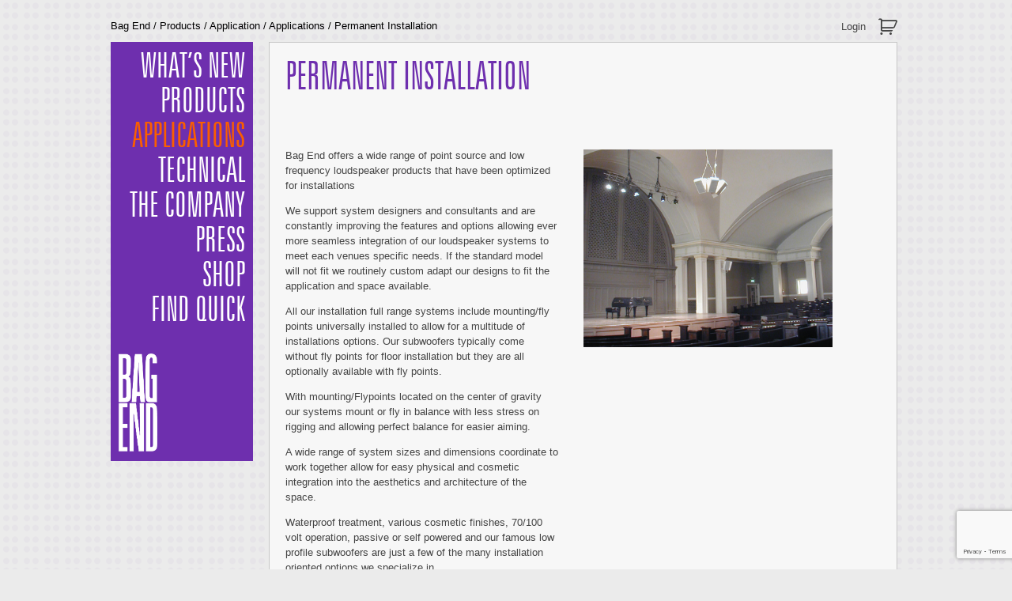

--- FILE ---
content_type: text/html; charset=UTF-8
request_url: https://bagend.com/products/application/permanent-installation/
body_size: 16211
content:
<!doctype html>
<html lang="en-US" class="no-js">
	<head>
		<meta charset="UTF-8">
		<title>Permanent Installation Archives - Bag End</title>

		<link href="//www.google-analytics.com" rel="dns-prefetch">

        <link rel="apple-touch-icon" sizes="180x180" href="https://bagend.com/apple-touch-icon.png">
        <link rel="icon" type="image/png" sizes="32x32" href="https://bagend.com/favicon-32x32.png">
        <link rel="icon" type="image/png" sizes="16x16" href="https://bagend.com/favicon-16x16.png">
        <link rel="manifest" href="https://bagend.com/manifest.json">
        <link rel="mask-icon" href="https://bagend.com/safari-pinned-tab.svg" color="#6e2fae">
        <meta name="theme-color" content="#ffffff">

		<meta http-equiv="X-UA-Compatible" content="IE=edge,chrome=1">
		<meta name="viewport" content="width=device-width, initial-scale=1.0">

		<meta name='robots' content='index, follow, max-image-preview:large, max-snippet:-1, max-video-preview:-1' />

	<!-- This site is optimized with the Yoast SEO plugin v26.7 - https://yoast.com/wordpress/plugins/seo/ -->
	<meta name="description" content="Bag End permanent installation loudspeakers offer a wide range of point source and low frequency products that have been optimized for installations" />
	<link rel="canonical" href="https://bagend.com/products/application/permanent-installation/" />
	<link rel="next" href="https://bagend.com/products/application/permanent-installation/page/2/" />
	<meta property="og:locale" content="en_US" />
	<meta property="og:type" content="article" />
	<meta property="og:title" content="Permanent Installation Archives - Bag End" />
	<meta property="og:description" content="Bag End permanent installation loudspeakers offer a wide range of point source and low frequency products that have been optimized for installations" />
	<meta property="og:url" content="https://bagend.com/products/application/permanent-installation/" />
	<meta property="og:site_name" content="Bag End" />
	<meta name="twitter:card" content="summary_large_image" />
	<script type="application/ld+json" class="yoast-schema-graph">{"@context":"https://schema.org","@graph":[{"@type":"CollectionPage","@id":"https://bagend.com/products/application/permanent-installation/","url":"https://bagend.com/products/application/permanent-installation/","name":"Permanent Installation Archives - Bag End","isPartOf":{"@id":"https://bagend.com/#website"},"description":"Bag End permanent installation loudspeakers offer a wide range of point source and low frequency products that have been optimized for installations","breadcrumb":{"@id":"https://bagend.com/products/application/permanent-installation/#breadcrumb"},"inLanguage":"en-US"},{"@type":"BreadcrumbList","@id":"https://bagend.com/products/application/permanent-installation/#breadcrumb","itemListElement":[{"@type":"ListItem","position":1,"name":"Home","item":"https://bagend.com/"},{"@type":"ListItem","position":2,"name":"Applications","item":"https://bagend.com/products/application/bag-end-product-applications/"},{"@type":"ListItem","position":3,"name":"Permanent Installation"}]},{"@type":"WebSite","@id":"https://bagend.com/#website","url":"https://bagend.com/","name":"Bag End","description":"","publisher":{"@id":"https://bagend.com/#organization"},"potentialAction":[{"@type":"SearchAction","target":{"@type":"EntryPoint","urlTemplate":"https://bagend.com/?s={search_term_string}"},"query-input":{"@type":"PropertyValueSpecification","valueRequired":true,"valueName":"search_term_string"}}],"inLanguage":"en-US"},{"@type":"Organization","@id":"https://bagend.com/#organization","name":"Bag End Loudspeakers","url":"https://bagend.com/","logo":{"@type":"ImageObject","inLanguage":"en-US","@id":"https://bagend.com/#/schema/logo/image/","url":"https://bagend.com/wp-content/uploads/2014/10/bag-end-tdar.png","contentUrl":"https://bagend.com/wp-content/uploads/2014/10/bag-end-tdar.png","width":285,"height":711,"caption":"Bag End Loudspeakers"},"image":{"@id":"https://bagend.com/#/schema/logo/image/"},"sameAs":["https://www.facebook.com/Bag-End-1816593428597586/"]}]}</script>
	<!-- / Yoast SEO plugin. -->


		<!-- This site uses the Google Analytics by MonsterInsights plugin v9.11.1 - Using Analytics tracking - https://www.monsterinsights.com/ -->
							<script src="//www.googletagmanager.com/gtag/js?id=G-3RZSY6Y5WV"  data-cfasync="false" data-wpfc-render="false" type="text/javascript" async></script>
			<script data-cfasync="false" data-wpfc-render="false" type="text/javascript">
				var mi_version = '9.11.1';
				var mi_track_user = true;
				var mi_no_track_reason = '';
								var MonsterInsightsDefaultLocations = {"page_location":"https:\/\/bagend.com\/products\/application\/permanent-installation\/"};
								if ( typeof MonsterInsightsPrivacyGuardFilter === 'function' ) {
					var MonsterInsightsLocations = (typeof MonsterInsightsExcludeQuery === 'object') ? MonsterInsightsPrivacyGuardFilter( MonsterInsightsExcludeQuery ) : MonsterInsightsPrivacyGuardFilter( MonsterInsightsDefaultLocations );
				} else {
					var MonsterInsightsLocations = (typeof MonsterInsightsExcludeQuery === 'object') ? MonsterInsightsExcludeQuery : MonsterInsightsDefaultLocations;
				}

								var disableStrs = [
										'ga-disable-G-3RZSY6Y5WV',
									];

				/* Function to detect opted out users */
				function __gtagTrackerIsOptedOut() {
					for (var index = 0; index < disableStrs.length; index++) {
						if (document.cookie.indexOf(disableStrs[index] + '=true') > -1) {
							return true;
						}
					}

					return false;
				}

				/* Disable tracking if the opt-out cookie exists. */
				if (__gtagTrackerIsOptedOut()) {
					for (var index = 0; index < disableStrs.length; index++) {
						window[disableStrs[index]] = true;
					}
				}

				/* Opt-out function */
				function __gtagTrackerOptout() {
					for (var index = 0; index < disableStrs.length; index++) {
						document.cookie = disableStrs[index] + '=true; expires=Thu, 31 Dec 2099 23:59:59 UTC; path=/';
						window[disableStrs[index]] = true;
					}
				}

				if ('undefined' === typeof gaOptout) {
					function gaOptout() {
						__gtagTrackerOptout();
					}
				}
								window.dataLayer = window.dataLayer || [];

				window.MonsterInsightsDualTracker = {
					helpers: {},
					trackers: {},
				};
				if (mi_track_user) {
					function __gtagDataLayer() {
						dataLayer.push(arguments);
					}

					function __gtagTracker(type, name, parameters) {
						if (!parameters) {
							parameters = {};
						}

						if (parameters.send_to) {
							__gtagDataLayer.apply(null, arguments);
							return;
						}

						if (type === 'event') {
														parameters.send_to = monsterinsights_frontend.v4_id;
							var hookName = name;
							if (typeof parameters['event_category'] !== 'undefined') {
								hookName = parameters['event_category'] + ':' + name;
							}

							if (typeof MonsterInsightsDualTracker.trackers[hookName] !== 'undefined') {
								MonsterInsightsDualTracker.trackers[hookName](parameters);
							} else {
								__gtagDataLayer('event', name, parameters);
							}
							
						} else {
							__gtagDataLayer.apply(null, arguments);
						}
					}

					__gtagTracker('js', new Date());
					__gtagTracker('set', {
						'developer_id.dZGIzZG': true,
											});
					if ( MonsterInsightsLocations.page_location ) {
						__gtagTracker('set', MonsterInsightsLocations);
					}
										__gtagTracker('config', 'G-3RZSY6Y5WV', {"forceSSL":"true","link_attribution":"true"} );
										window.gtag = __gtagTracker;										(function () {
						/* https://developers.google.com/analytics/devguides/collection/analyticsjs/ */
						/* ga and __gaTracker compatibility shim. */
						var noopfn = function () {
							return null;
						};
						var newtracker = function () {
							return new Tracker();
						};
						var Tracker = function () {
							return null;
						};
						var p = Tracker.prototype;
						p.get = noopfn;
						p.set = noopfn;
						p.send = function () {
							var args = Array.prototype.slice.call(arguments);
							args.unshift('send');
							__gaTracker.apply(null, args);
						};
						var __gaTracker = function () {
							var len = arguments.length;
							if (len === 0) {
								return;
							}
							var f = arguments[len - 1];
							if (typeof f !== 'object' || f === null || typeof f.hitCallback !== 'function') {
								if ('send' === arguments[0]) {
									var hitConverted, hitObject = false, action;
									if ('event' === arguments[1]) {
										if ('undefined' !== typeof arguments[3]) {
											hitObject = {
												'eventAction': arguments[3],
												'eventCategory': arguments[2],
												'eventLabel': arguments[4],
												'value': arguments[5] ? arguments[5] : 1,
											}
										}
									}
									if ('pageview' === arguments[1]) {
										if ('undefined' !== typeof arguments[2]) {
											hitObject = {
												'eventAction': 'page_view',
												'page_path': arguments[2],
											}
										}
									}
									if (typeof arguments[2] === 'object') {
										hitObject = arguments[2];
									}
									if (typeof arguments[5] === 'object') {
										Object.assign(hitObject, arguments[5]);
									}
									if ('undefined' !== typeof arguments[1].hitType) {
										hitObject = arguments[1];
										if ('pageview' === hitObject.hitType) {
											hitObject.eventAction = 'page_view';
										}
									}
									if (hitObject) {
										action = 'timing' === arguments[1].hitType ? 'timing_complete' : hitObject.eventAction;
										hitConverted = mapArgs(hitObject);
										__gtagTracker('event', action, hitConverted);
									}
								}
								return;
							}

							function mapArgs(args) {
								var arg, hit = {};
								var gaMap = {
									'eventCategory': 'event_category',
									'eventAction': 'event_action',
									'eventLabel': 'event_label',
									'eventValue': 'event_value',
									'nonInteraction': 'non_interaction',
									'timingCategory': 'event_category',
									'timingVar': 'name',
									'timingValue': 'value',
									'timingLabel': 'event_label',
									'page': 'page_path',
									'location': 'page_location',
									'title': 'page_title',
									'referrer' : 'page_referrer',
								};
								for (arg in args) {
																		if (!(!args.hasOwnProperty(arg) || !gaMap.hasOwnProperty(arg))) {
										hit[gaMap[arg]] = args[arg];
									} else {
										hit[arg] = args[arg];
									}
								}
								return hit;
							}

							try {
								f.hitCallback();
							} catch (ex) {
							}
						};
						__gaTracker.create = newtracker;
						__gaTracker.getByName = newtracker;
						__gaTracker.getAll = function () {
							return [];
						};
						__gaTracker.remove = noopfn;
						__gaTracker.loaded = true;
						window['__gaTracker'] = __gaTracker;
					})();
									} else {
										console.log("");
					(function () {
						function __gtagTracker() {
							return null;
						}

						window['__gtagTracker'] = __gtagTracker;
						window['gtag'] = __gtagTracker;
					})();
									}
			</script>
							<!-- / Google Analytics by MonsterInsights -->
		<style id='wp-img-auto-sizes-contain-inline-css' type='text/css'>
img:is([sizes=auto i],[sizes^="auto," i]){contain-intrinsic-size:3000px 1500px}
/*# sourceURL=wp-img-auto-sizes-contain-inline-css */
</style>
<link rel='stylesheet' id='wc-chase-paymentech-checkout-block-css' href='https://bagend.com/wp-content/plugins/woocommerce-gateway-chase-paymentech/assets/css/blocks/wc-chase-paymentech-checkout-block.css?ver=1.19.0' media='all' />
<link rel='stylesheet' id='wp-block-library-css' href='https://bagend.com/wp-includes/css/dist/block-library/style.min.css?ver=6.9' media='all' />
<style id='global-styles-inline-css' type='text/css'>
:root{--wp--preset--aspect-ratio--square: 1;--wp--preset--aspect-ratio--4-3: 4/3;--wp--preset--aspect-ratio--3-4: 3/4;--wp--preset--aspect-ratio--3-2: 3/2;--wp--preset--aspect-ratio--2-3: 2/3;--wp--preset--aspect-ratio--16-9: 16/9;--wp--preset--aspect-ratio--9-16: 9/16;--wp--preset--color--black: #000000;--wp--preset--color--cyan-bluish-gray: #abb8c3;--wp--preset--color--white: #ffffff;--wp--preset--color--pale-pink: #f78da7;--wp--preset--color--vivid-red: #cf2e2e;--wp--preset--color--luminous-vivid-orange: #ff6900;--wp--preset--color--luminous-vivid-amber: #fcb900;--wp--preset--color--light-green-cyan: #7bdcb5;--wp--preset--color--vivid-green-cyan: #00d084;--wp--preset--color--pale-cyan-blue: #8ed1fc;--wp--preset--color--vivid-cyan-blue: #0693e3;--wp--preset--color--vivid-purple: #9b51e0;--wp--preset--gradient--vivid-cyan-blue-to-vivid-purple: linear-gradient(135deg,rgb(6,147,227) 0%,rgb(155,81,224) 100%);--wp--preset--gradient--light-green-cyan-to-vivid-green-cyan: linear-gradient(135deg,rgb(122,220,180) 0%,rgb(0,208,130) 100%);--wp--preset--gradient--luminous-vivid-amber-to-luminous-vivid-orange: linear-gradient(135deg,rgb(252,185,0) 0%,rgb(255,105,0) 100%);--wp--preset--gradient--luminous-vivid-orange-to-vivid-red: linear-gradient(135deg,rgb(255,105,0) 0%,rgb(207,46,46) 100%);--wp--preset--gradient--very-light-gray-to-cyan-bluish-gray: linear-gradient(135deg,rgb(238,238,238) 0%,rgb(169,184,195) 100%);--wp--preset--gradient--cool-to-warm-spectrum: linear-gradient(135deg,rgb(74,234,220) 0%,rgb(151,120,209) 20%,rgb(207,42,186) 40%,rgb(238,44,130) 60%,rgb(251,105,98) 80%,rgb(254,248,76) 100%);--wp--preset--gradient--blush-light-purple: linear-gradient(135deg,rgb(255,206,236) 0%,rgb(152,150,240) 100%);--wp--preset--gradient--blush-bordeaux: linear-gradient(135deg,rgb(254,205,165) 0%,rgb(254,45,45) 50%,rgb(107,0,62) 100%);--wp--preset--gradient--luminous-dusk: linear-gradient(135deg,rgb(255,203,112) 0%,rgb(199,81,192) 50%,rgb(65,88,208) 100%);--wp--preset--gradient--pale-ocean: linear-gradient(135deg,rgb(255,245,203) 0%,rgb(182,227,212) 50%,rgb(51,167,181) 100%);--wp--preset--gradient--electric-grass: linear-gradient(135deg,rgb(202,248,128) 0%,rgb(113,206,126) 100%);--wp--preset--gradient--midnight: linear-gradient(135deg,rgb(2,3,129) 0%,rgb(40,116,252) 100%);--wp--preset--font-size--small: 13px;--wp--preset--font-size--medium: 20px;--wp--preset--font-size--large: 36px;--wp--preset--font-size--x-large: 42px;--wp--preset--spacing--20: 0.44rem;--wp--preset--spacing--30: 0.67rem;--wp--preset--spacing--40: 1rem;--wp--preset--spacing--50: 1.5rem;--wp--preset--spacing--60: 2.25rem;--wp--preset--spacing--70: 3.38rem;--wp--preset--spacing--80: 5.06rem;--wp--preset--shadow--natural: 6px 6px 9px rgba(0, 0, 0, 0.2);--wp--preset--shadow--deep: 12px 12px 50px rgba(0, 0, 0, 0.4);--wp--preset--shadow--sharp: 6px 6px 0px rgba(0, 0, 0, 0.2);--wp--preset--shadow--outlined: 6px 6px 0px -3px rgb(255, 255, 255), 6px 6px rgb(0, 0, 0);--wp--preset--shadow--crisp: 6px 6px 0px rgb(0, 0, 0);}:where(.is-layout-flex){gap: 0.5em;}:where(.is-layout-grid){gap: 0.5em;}body .is-layout-flex{display: flex;}.is-layout-flex{flex-wrap: wrap;align-items: center;}.is-layout-flex > :is(*, div){margin: 0;}body .is-layout-grid{display: grid;}.is-layout-grid > :is(*, div){margin: 0;}:where(.wp-block-columns.is-layout-flex){gap: 2em;}:where(.wp-block-columns.is-layout-grid){gap: 2em;}:where(.wp-block-post-template.is-layout-flex){gap: 1.25em;}:where(.wp-block-post-template.is-layout-grid){gap: 1.25em;}.has-black-color{color: var(--wp--preset--color--black) !important;}.has-cyan-bluish-gray-color{color: var(--wp--preset--color--cyan-bluish-gray) !important;}.has-white-color{color: var(--wp--preset--color--white) !important;}.has-pale-pink-color{color: var(--wp--preset--color--pale-pink) !important;}.has-vivid-red-color{color: var(--wp--preset--color--vivid-red) !important;}.has-luminous-vivid-orange-color{color: var(--wp--preset--color--luminous-vivid-orange) !important;}.has-luminous-vivid-amber-color{color: var(--wp--preset--color--luminous-vivid-amber) !important;}.has-light-green-cyan-color{color: var(--wp--preset--color--light-green-cyan) !important;}.has-vivid-green-cyan-color{color: var(--wp--preset--color--vivid-green-cyan) !important;}.has-pale-cyan-blue-color{color: var(--wp--preset--color--pale-cyan-blue) !important;}.has-vivid-cyan-blue-color{color: var(--wp--preset--color--vivid-cyan-blue) !important;}.has-vivid-purple-color{color: var(--wp--preset--color--vivid-purple) !important;}.has-black-background-color{background-color: var(--wp--preset--color--black) !important;}.has-cyan-bluish-gray-background-color{background-color: var(--wp--preset--color--cyan-bluish-gray) !important;}.has-white-background-color{background-color: var(--wp--preset--color--white) !important;}.has-pale-pink-background-color{background-color: var(--wp--preset--color--pale-pink) !important;}.has-vivid-red-background-color{background-color: var(--wp--preset--color--vivid-red) !important;}.has-luminous-vivid-orange-background-color{background-color: var(--wp--preset--color--luminous-vivid-orange) !important;}.has-luminous-vivid-amber-background-color{background-color: var(--wp--preset--color--luminous-vivid-amber) !important;}.has-light-green-cyan-background-color{background-color: var(--wp--preset--color--light-green-cyan) !important;}.has-vivid-green-cyan-background-color{background-color: var(--wp--preset--color--vivid-green-cyan) !important;}.has-pale-cyan-blue-background-color{background-color: var(--wp--preset--color--pale-cyan-blue) !important;}.has-vivid-cyan-blue-background-color{background-color: var(--wp--preset--color--vivid-cyan-blue) !important;}.has-vivid-purple-background-color{background-color: var(--wp--preset--color--vivid-purple) !important;}.has-black-border-color{border-color: var(--wp--preset--color--black) !important;}.has-cyan-bluish-gray-border-color{border-color: var(--wp--preset--color--cyan-bluish-gray) !important;}.has-white-border-color{border-color: var(--wp--preset--color--white) !important;}.has-pale-pink-border-color{border-color: var(--wp--preset--color--pale-pink) !important;}.has-vivid-red-border-color{border-color: var(--wp--preset--color--vivid-red) !important;}.has-luminous-vivid-orange-border-color{border-color: var(--wp--preset--color--luminous-vivid-orange) !important;}.has-luminous-vivid-amber-border-color{border-color: var(--wp--preset--color--luminous-vivid-amber) !important;}.has-light-green-cyan-border-color{border-color: var(--wp--preset--color--light-green-cyan) !important;}.has-vivid-green-cyan-border-color{border-color: var(--wp--preset--color--vivid-green-cyan) !important;}.has-pale-cyan-blue-border-color{border-color: var(--wp--preset--color--pale-cyan-blue) !important;}.has-vivid-cyan-blue-border-color{border-color: var(--wp--preset--color--vivid-cyan-blue) !important;}.has-vivid-purple-border-color{border-color: var(--wp--preset--color--vivid-purple) !important;}.has-vivid-cyan-blue-to-vivid-purple-gradient-background{background: var(--wp--preset--gradient--vivid-cyan-blue-to-vivid-purple) !important;}.has-light-green-cyan-to-vivid-green-cyan-gradient-background{background: var(--wp--preset--gradient--light-green-cyan-to-vivid-green-cyan) !important;}.has-luminous-vivid-amber-to-luminous-vivid-orange-gradient-background{background: var(--wp--preset--gradient--luminous-vivid-amber-to-luminous-vivid-orange) !important;}.has-luminous-vivid-orange-to-vivid-red-gradient-background{background: var(--wp--preset--gradient--luminous-vivid-orange-to-vivid-red) !important;}.has-very-light-gray-to-cyan-bluish-gray-gradient-background{background: var(--wp--preset--gradient--very-light-gray-to-cyan-bluish-gray) !important;}.has-cool-to-warm-spectrum-gradient-background{background: var(--wp--preset--gradient--cool-to-warm-spectrum) !important;}.has-blush-light-purple-gradient-background{background: var(--wp--preset--gradient--blush-light-purple) !important;}.has-blush-bordeaux-gradient-background{background: var(--wp--preset--gradient--blush-bordeaux) !important;}.has-luminous-dusk-gradient-background{background: var(--wp--preset--gradient--luminous-dusk) !important;}.has-pale-ocean-gradient-background{background: var(--wp--preset--gradient--pale-ocean) !important;}.has-electric-grass-gradient-background{background: var(--wp--preset--gradient--electric-grass) !important;}.has-midnight-gradient-background{background: var(--wp--preset--gradient--midnight) !important;}.has-small-font-size{font-size: var(--wp--preset--font-size--small) !important;}.has-medium-font-size{font-size: var(--wp--preset--font-size--medium) !important;}.has-large-font-size{font-size: var(--wp--preset--font-size--large) !important;}.has-x-large-font-size{font-size: var(--wp--preset--font-size--x-large) !important;}
/*# sourceURL=global-styles-inline-css */
</style>

<style id='classic-theme-styles-inline-css' type='text/css'>
/*! This file is auto-generated */
.wp-block-button__link{color:#fff;background-color:#32373c;border-radius:9999px;box-shadow:none;text-decoration:none;padding:calc(.667em + 2px) calc(1.333em + 2px);font-size:1.125em}.wp-block-file__button{background:#32373c;color:#fff;text-decoration:none}
/*# sourceURL=/wp-includes/css/classic-themes.min.css */
</style>
<link rel='stylesheet' id='categories-images-styles-css' href='https://bagend.com/wp-content/plugins/categories-images/assets/css/zci-styles.css?ver=3.3.1' media='all' />
<link rel='stylesheet' id='columns-css' href='https://bagend.com/wp-content/plugins/columns/columns.css?ver=6.9' media='all' />
<link rel='stylesheet' id='contact-form-7-css' href='https://bagend.com/wp-content/plugins/contact-form-7/includes/css/styles.css?ver=6.1.4' media='all' />
<link rel='stylesheet' id='woocommerce-layout-css' href='https://bagend.com/wp-content/plugins/woocommerce/assets/css/woocommerce-layout.css?ver=10.4.3' media='all' />
<link rel='stylesheet' id='woocommerce-smallscreen-css' href='https://bagend.com/wp-content/plugins/woocommerce/assets/css/woocommerce-smallscreen.css?ver=10.4.3' media='only screen and (max-width: 768px)' />
<link rel='stylesheet' id='woocommerce-general-css' href='https://bagend.com/wp-content/plugins/woocommerce/assets/css/woocommerce.css?ver=10.4.3' media='all' />
<style id='woocommerce-inline-inline-css' type='text/css'>
.woocommerce form .form-row .required { visibility: visible; }
/*# sourceURL=woocommerce-inline-inline-css */
</style>
<link rel='stylesheet' id='facebook-login-css' href='https://bagend.com/wp-content/plugins/wp-facebook-login/public/css/facebook-login.css?ver=1.2.3.5' media='all' />
<link rel='stylesheet' id='gateway-css' href='https://bagend.com/wp-content/plugins/woocommerce-paypal-payments/modules/ppcp-button/assets/css/gateway.css?ver=3.3.2' media='all' />
<link rel='stylesheet' id='normalize-css' href='https://bagend.com/wp-content/themes/bagend/normalize.css?ver=1.0' media='all' />
<link rel='stylesheet' id='bagend-css' href='https://bagend.com/wp-content/themes/bagend/style.css?ver=1.4.2' media='all' />
<link rel='stylesheet' id='woocommerce-css' href='https://bagend.com/wp-content/themes/bagend/css/woocommerce.css?ver=1.2' media='all' />
<script type="text/javascript" src="https://bagend.com/wp-content/themes/bagend/js/lib/conditionizr-4.3.0.min.js?ver=4.3.0" id="conditionizr-js"></script>
<script type="text/javascript" src="https://bagend.com/wp-content/themes/bagend/js/lib/modernizr-2.7.1.min.js?ver=2.7.1" id="modernizr-js"></script>
<script type="text/javascript" src="https://bagend.com/wp-includes/js/jquery/jquery.min.js?ver=3.7.1" id="jquery-core-js"></script>
<script type="text/javascript" src="https://bagend.com/wp-includes/js/jquery/jquery-migrate.min.js?ver=3.4.1" id="jquery-migrate-js"></script>
<script type="text/javascript" src="https://bagend.com/wp-content/themes/bagend/js/lib/jquery.validate.min.js?ver=1.16.0" id="jquery-validate-js"></script>
<script type="text/javascript" src="https://bagend.com/wp-content/themes/bagend/js/lib/jquery.zoom.min.js?ver=1.7.2" id="img_zoom-js"></script>
<script type="text/javascript" src="https://bagend.com/wp-content/themes/bagend/js/lib/jquery.tinyscrollbar.min.js?ver=2.4.2" id="tinyscrollbar-js"></script>
<script type="text/javascript" src="https://bagend.com/wp-includes/js/imagesloaded.min.js?ver=5.0.0" id="imagesloaded-js"></script>
<script type="text/javascript" src="https://bagend.com/wp-includes/js/masonry.min.js?ver=4.2.2" id="masonry-js"></script>
<script type="text/javascript" src="https://bagend.com/wp-content/themes/bagend/js/scripts.js?ver=1.3.9" id="bagend_scripts-js"></script>
<script type="text/javascript" src="https://bagend.com/wp-content/plugins/google-analytics-for-wordpress/assets/js/frontend-gtag.min.js?ver=9.11.1" id="monsterinsights-frontend-script-js" async="async" data-wp-strategy="async"></script>
<script data-cfasync="false" data-wpfc-render="false" type="text/javascript" id='monsterinsights-frontend-script-js-extra'>/* <![CDATA[ */
var monsterinsights_frontend = {"js_events_tracking":"true","download_extensions":"doc,pdf,ppt,zip,xls,docx,pptx,xlsx","inbound_paths":"[{\"path\":\"\\\/go\\\/\",\"label\":\"affiliate\"},{\"path\":\"\\\/recommend\\\/\",\"label\":\"affiliate\"}]","home_url":"https:\/\/bagend.com","hash_tracking":"false","v4_id":"G-3RZSY6Y5WV"};/* ]]> */
</script>
<script type="text/javascript" id="wcch-tracking-js-extra">
/* <![CDATA[ */
var wcch = {"ajaxUrl":"https://bagend.com/wp-admin/admin-ajax.php","currentUrl":"https://bagend.com/products/application/permanent-installation/"};
//# sourceURL=wcch-tracking-js-extra
/* ]]> */
</script>
<script type="text/javascript" src="https://bagend.com/wp-content/plugins/woocommerce-customer-history/assets/js/tracking.js?ver=1.2.0" id="wcch-tracking-js"></script>
<script type="text/javascript" src="https://bagend.com/wp-content/plugins/woocommerce/assets/js/jquery-blockui/jquery.blockUI.min.js?ver=2.7.0-wc.10.4.3" id="wc-jquery-blockui-js" defer="defer" data-wp-strategy="defer"></script>
<script type="text/javascript" id="wc-add-to-cart-js-extra">
/* <![CDATA[ */
var wc_add_to_cart_params = {"ajax_url":"/wp-admin/admin-ajax.php","wc_ajax_url":"/?wc-ajax=%%endpoint%%","i18n_view_cart":"View cart","cart_url":"https://bagend.com/cart-for-bag-end/","is_cart":"","cart_redirect_after_add":"no"};
//# sourceURL=wc-add-to-cart-js-extra
/* ]]> */
</script>
<script type="text/javascript" src="https://bagend.com/wp-content/plugins/woocommerce/assets/js/frontend/add-to-cart.min.js?ver=10.4.3" id="wc-add-to-cart-js" defer="defer" data-wp-strategy="defer"></script>
<script type="text/javascript" src="https://bagend.com/wp-content/plugins/woocommerce/assets/js/js-cookie/js.cookie.min.js?ver=2.1.4-wc.10.4.3" id="wc-js-cookie-js" defer="defer" data-wp-strategy="defer"></script>
<script type="text/javascript" id="woocommerce-js-extra">
/* <![CDATA[ */
var woocommerce_params = {"ajax_url":"/wp-admin/admin-ajax.php","wc_ajax_url":"/?wc-ajax=%%endpoint%%","i18n_password_show":"Show password","i18n_password_hide":"Hide password"};
//# sourceURL=woocommerce-js-extra
/* ]]> */
</script>
<script type="text/javascript" src="https://bagend.com/wp-content/plugins/woocommerce/assets/js/frontend/woocommerce.min.js?ver=10.4.3" id="woocommerce-js" defer="defer" data-wp-strategy="defer"></script>
<script type="text/javascript" id="facebook-login-js-extra">
/* <![CDATA[ */
var fbl = {"ajaxurl":"https://bagend.com/wp-admin/admin-ajax.php","site_url":"https://bagend.com","scopes":"email,public_profile","appId":"carol","l18n":{"chrome_ios_alert":"Please login into facebook and then click connect button again"}};
//# sourceURL=facebook-login-js-extra
/* ]]> */
</script>
<script type="text/javascript" src="https://bagend.com/wp-content/plugins/wp-facebook-login/public/js/facebook-login.js?ver=1.2.3.5" id="facebook-login-js"></script>
<script type="text/javascript" id="WCPAY_ASSETS-js-extra">
/* <![CDATA[ */
var wcpayAssets = {"url":"https://bagend.com/wp-content/plugins/woocommerce-payments/dist/"};
//# sourceURL=WCPAY_ASSETS-js-extra
/* ]]> */
</script>
<link rel="https://api.w.org/" href="https://bagend.com/wp-json/" /><link rel="dns-prefetch" href="//connect.facebook.net" />
	<noscript><style>.woocommerce-product-gallery{ opacity: 1 !important; }</style></noscript>
	<link rel="icon" href="https://bagend.com/wp-content/uploads/2016/11/cropped-ta2000cfsm-32x32.jpg" sizes="32x32" />
<link rel="icon" href="https://bagend.com/wp-content/uploads/2016/11/cropped-ta2000cfsm-192x192.jpg" sizes="192x192" />
<link rel="apple-touch-icon" href="https://bagend.com/wp-content/uploads/2016/11/cropped-ta2000cfsm-180x180.jpg" />
<meta name="msapplication-TileImage" content="https://bagend.com/wp-content/uploads/2016/11/cropped-ta2000cfsm-270x270.jpg" />
<style id="sccss">E.M. Long</style>
		<script type="text/javascript">
		    var ajaxurl = "https://bagend.com/wp-admin/admin-ajax.php";
	        conditionizr.config({
	            assets: 'https://bagend.com/wp-content/themes/bagend',
	            tests: {}
	        });
        </script>

	<link rel='stylesheet' id='wc-blocks-style-css' href='https://bagend.com/wp-content/plugins/woocommerce/assets/client/blocks/wc-blocks.css?ver=wc-10.4.3' media='all' />
</head>
	<body class="archive tax-application term-permanent-installation term-159 wp-theme-bagend woocommerce desktop theme-bagend woocommerce-page woocommerce-no-js">

		<!-- wrapper -->
		<div class="wrapper clearfix">
		<div class="wrapper2 clearfix">

							<header class="clearfix">
					<div class="breadcrumb"><ul class="breadcrumbs"><li class="item-home"><a class="bread-link bread-home" href="https://bagend.com" title="Bag End">Bag End</a></li><li class="separator separator-home"> / </li><li class="item-cat item-custom-post-type-product"><a class="bread-cat bread-custom-post-type-product" href="" title="Products">Products</a></li><li class="separator"> / </li><li class="item-archive">Application</li><li class="separator"> / </li><li class="item-current item-archive"><a href="https://bagend.com/products/application/bag-end-product-applications/" class="bread-archive">Applications</a></li><li class="separator"> / </li><li class="item-current item-archive"><span class="bread-current bread-archive">Permanent Installation</span></li></ul></div>
					<div class="store-page-header">
						<div>
									<div class="account-links">
						<a class="account-link" href="https://bagend.com/account/" title="Login">Login</a>
					</div>
		<div class="cart"><a class="cart-contents" href="https://bagend.com/cart-for-bag-end/" title="View your shopping cart">	</a></div>
		<div class="cart-flyout"><div>
		

	<p class="woocommerce-mini-cart__empty-message">No products in the cart.</p>


	</div></div>
							</div>
					</div>
				</header>
						<div class="aside">
				<div class="nav-prompt noSelect">&nbsp;</div>
				<nav class="primary" role="navigation">
					<div class="inline-view">
							<div class="cart"><a class="cart-contents" href="https://bagend.com/cart-for-bag-end/" title="View your shopping cart">	</a></div>
						</div>					<ul><li id="menu-item-3543" class="menu-item menu-item-type-post_type menu-item-object-page menu-item-3543 menu-whats-new"><a href="https://bagend.com/whats-new/">What’s New</a></li>
<li id="menu-item-6332" class="menu-item menu-item-type-post_type menu-item-object-page menu-item-has-children menu-item-6332 menu-products-bag-end-subwoofers"><a href="https://bagend.com/products-bag-end-subwoofers/">Products</a>
<ul class="sub-menu">
	<li id="menu-item-6401" class="menu-item menu-item-type-taxonomy menu-item-object-product_cat menu-item-6401"><a href="https://bagend.com/product-category/product-for-professional-sound/">Products</a></li>
	<li id="menu-item-6363" class="menu-item menu-item-type-taxonomy menu-item-object-series menu-item-6363"><a href="https://bagend.com/products/series/infrasub_system_bag_end_bass/">Infrasub Systems</a></li>
	<li id="menu-item-3462" class="menu-item menu-item-type-taxonomy menu-item-object-series menu-item-3462"><a title="The TA produces high definition high impact sound over its controlled coverage angle allowing precise effective audience coverage in a variety of venues. This point  source loudspeaker, engineered for seamless short and mid throw performance, is well known for exceptional fidelity and its surprisingly high output capability." href="https://bagend.com/products/series/ta-series-bag-end/">Time Align PA Systems</a></li>
	<li id="menu-item-3469" class="menu-item menu-item-type-taxonomy menu-item-object-series menu-item-3469"><a href="https://bagend.com/products/series/bag-end-musical-instrument-systems/">Bass &#038; Guitar Systems</a></li>
	<li id="menu-item-3465" class="menu-item menu-item-type-taxonomy menu-item-object-series menu-item-3465"><a title="Gems are full range, long throw loudspeaker systems offering high fidelity, high  efficiency and high power handling capacity. It is designed for applications where high sound pressure and highly directive long throw capability are required. " href="https://bagend.com/products/series/gem/">GEM PA Systems</a></li>
	<li id="menu-item-3467" class="menu-item menu-item-type-taxonomy menu-item-object-series menu-item-3467"><a title=" The Neptune produces high definition, high impact sound over its controlled coverage  angle, allowing precise effective audience coverage in a variety of applications. This  point source loudspeaker, engineered for exceptional mid field and long throw  performance, is known for its extraordinary fidelity and extremely high output. In  addition to live performance venues it excels in music playback and stage monitoring  applications." href="https://bagend.com/products/series/neptune/">Neptune PA Systems</a></li>
	<li id="menu-item-3468" class="menu-item menu-item-type-taxonomy menu-item-object-series menu-item-3468"><a href="https://bagend.com/products/series/studio-series/">Studio/Home Theater</a></li>
	<li id="menu-item-3471" class="menu-item menu-item-type-taxonomy menu-item-object-series menu-item-3471"><a href="https://bagend.com/products/series/active-bass-trap-by-bag/">Active Bass Trap</a></li>
	<li id="menu-item-3472" class="menu-item menu-item-type-taxonomy menu-item-object-series menu-item-3472"><a href="https://bagend.com/products/series/bag-end-processors/">Amplifiers &#038; Processors</a></li>
	<li id="menu-item-8083" class="menu-item menu-item-type-post_type menu-item-object-product menu-item-8083"><a href="https://bagend.com/product/yokes-and-flypoints/">Yokes and Flypoints</a></li>
	<li id="menu-item-3464" class="menu-item menu-item-type-taxonomy menu-item-object-series menu-item-3464"><a href="https://bagend.com/products/series/asia-pacific-products-bag-end/">Asia Pacific Products</a></li>
	<li id="menu-item-6540" class="menu-item menu-item-type-taxonomy menu-item-object-series menu-item-6540"><a href="https://bagend.com/products/series/custom_bag_end_products/">Custom</a></li>
	<li id="menu-item-6371" class="menu-item menu-item-type-post_type menu-item-object-page menu-item-6371"><a href="https://bagend.com/discontinued/">Discontinued Products</a></li>
</ul>
</li>
<li id="menu-item-6336" class="menu-item menu-item-type-taxonomy menu-item-object-application current-application-ancestor current-menu-ancestor current-menu-parent current-application-parent menu-item-has-children menu-item-6336 menu-"><a href="https://bagend.com/products/application/bag-end-product-applications/">Applications</a>
<ul class="sub-menu">
	<li id="menu-item-6375" class="menu-item menu-item-type-taxonomy menu-item-object-application current-application-ancestor current-application-parent menu-item-6375"><a href="https://bagend.com/products/application/bag-end-product-applications/">Applications</a></li>
	<li id="menu-item-6280" class="menu-item menu-item-type-taxonomy menu-item-object-application menu-item-6280"><a href="https://bagend.com/products/application/acoustical-products/">Acoustical Products</a></li>
	<li id="menu-item-3476" class="menu-item menu-item-type-taxonomy menu-item-object-application menu-item-3476"><a href="https://bagend.com/products/application/full-range-application/">Full Range</a></li>
	<li id="menu-item-3483" class="menu-item menu-item-type-taxonomy menu-item-object-application menu-item-3483"><a href="https://bagend.com/products/application/subwoofers/">Subwoofers</a></li>
	<li id="menu-item-3474" class="menu-item menu-item-type-taxonomy menu-item-object-application current-menu-item menu-item-3474"><a href="https://bagend.com/products/application/permanent-installation/">Permanent Installation</a></li>
	<li id="menu-item-3477" class="menu-item menu-item-type-taxonomy menu-item-object-application menu-item-3477"><a href="https://bagend.com/products/application/portable-sound-reinforcement/">Portable Sound Reinforcement</a></li>
	<li id="menu-item-3482" class="menu-item menu-item-type-taxonomy menu-item-object-application menu-item-3482"><a href="https://bagend.com/products/application/stage-and-vocal-monitors/">Stage and Vocal Monitors</a></li>
	<li id="menu-item-3475" class="menu-item menu-item-type-taxonomy menu-item-object-application menu-item-3475"><a href="https://bagend.com/products/application/recording-studio-mastering-facility/">Recording Studio Mastering Facility</a></li>
	<li id="menu-item-3473" class="menu-item menu-item-type-taxonomy menu-item-object-application menu-item-3473"><a href="https://bagend.com/products/application/screening-rooms-home-theater/">Screening Rooms/Home Theater</a></li>
	<li id="menu-item-3480" class="menu-item menu-item-type-taxonomy menu-item-object-application menu-item-3480"><a href="https://bagend.com/products/application/musical-instruments/">Musical Instruments</a></li>
	<li id="menu-item-3481" class="menu-item menu-item-type-taxonomy menu-item-object-application menu-item-3481"><a href="https://bagend.com/products/application/research-speciality/">Research &amp; Speciality</a></li>
	<li id="menu-item-3484" class="menu-item menu-item-type-taxonomy menu-item-object-application menu-item-3484"><a href="https://bagend.com/products/application/weather-resistant-option/">Weather Resistant Option</a></li>
</ul>
</li>
<li id="menu-item-32" class="menu-item menu-item-type-post_type menu-item-object-page menu-item-has-children menu-item-32 menu-technical-information-on-bag-end"><a href="https://bagend.com/technical-information-on-bag-end/">Technical</a>
<ul class="sub-menu">
	<li id="menu-item-42" class="menu-item menu-item-type-post_type menu-item-object-page menu-item-42"><a href="https://bagend.com/technical-information-on-bag-end/downloadable-art-bag-end-l-professional/">Downloadable Art</a></li>
	<li id="menu-item-404" class="menu-item menu-item-type-post_type menu-item-object-page menu-item-404"><a href="https://bagend.com/technical-information-on-bag-end/user-guides-for-bag-end/">Users Guides</a></li>
	<li id="menu-item-50" class="menu-item menu-item-type-post_type menu-item-object-page menu-item-50"><a href="https://bagend.com/technical-information-on-bag-end/bag-end-technical-notes/">Technical Notes</a></li>
	<li id="menu-item-1714" class="menu-item menu-item-type-post_type menu-item-object-page menu-item-1714"><a href="https://bagend.com/technical-information-on-bag-end/bag_end_loudspeaker_cad/">CAD Drawings</a></li>
	<li id="menu-item-411" class="menu-item menu-item-type-custom menu-item-object-custom menu-item-411"><a target="_blank" href="/wp-content/uploads/2014/11/model-number-key.pdf">Model # Key</a></li>
	<li id="menu-item-313" class="menu-item menu-item-type-post_type menu-item-object-page menu-item-313"><a href="https://bagend.com/technical-information-on-bag-end/bag_end_faq/">FAQs</a></li>
	<li id="menu-item-407" class="menu-item menu-item-type-post_type menu-item-object-page menu-item-407"><a href="https://bagend.com/technical-information-on-bag-end/legal-trademark/">Legal Trademark</a></li>
</ul>
</li>
<li id="menu-item-495" class="menu-item menu-item-type-post_type menu-item-object-page menu-item-has-children menu-item-495 menu-the-company"><a href="https://bagend.com/the-company/">The Company</a>
<ul class="sub-menu">
	<li id="menu-item-1604" class="menu-item menu-item-type-post_type menu-item-object-page menu-item-1604"><a href="https://bagend.com/the-company/who-we-are/">Who We Are</a></li>
	<li id="menu-item-6028" class="menu-item menu-item-type-post_type menu-item-object-page menu-item-6028"><a href="https://bagend.com/the-company/e-m-long/">Edward M. Long</a></li>
	<li id="menu-item-427" class="menu-item menu-item-type-post_type menu-item-object-page menu-item-427"><a href="https://bagend.com/history-of-bag-end-loudspeakers/">History of Bag End Loudspeakers</a></li>
	<li id="menu-item-428" class="menu-item menu-item-type-post_type menu-item-object-page menu-item-428"><a href="https://bagend.com/testimonials-by-bag-end-users/">Testimonials</a></li>
	<li id="menu-item-3456" class="menu-item menu-item-type-post_type menu-item-object-page menu-item-3456"><a href="https://bagend.com/gallery-for-bag-end-loudspeaker/">Gallery</a></li>
	<li id="menu-item-494" class="menu-item menu-item-type-post_type menu-item-object-page menu-item-494"><a href="https://bagend.com/the-company/us-sales-representatives-for-bag/">US Sales Representatives</a></li>
	<li id="menu-item-2499" class="menu-item menu-item-type-post_type menu-item-object-page menu-item-2499"><a href="https://bagend.com/the-company/rep-info-international/">International Sales Representatives</a></li>
	<li id="menu-item-6706" class="menu-item menu-item-type-post_type menu-item-object-page menu-item-6706"><a href="https://bagend.com/the-company/limited-warranty-on-bag-end/">Limited Warranty</a></li>
	<li id="menu-item-65" class="menu-item menu-item-type-post_type menu-item-object-page menu-item-65"><a href="https://bagend.com/the-company/contact-bag-end/">Contact</a></li>
</ul>
</li>
<li id="menu-item-4456" class="menu-item menu-item-type-post_type menu-item-object-page menu-item-4456 menu-press-for-bag-end-loudspeakers"><a href="https://bagend.com/whats-new/press-for-bag-end-loudspeakers/">Press</a><ul class="sub-menu"><li id="menu-item-311" class="menu-item menu-item-type-taxonomy menu-item-object-series menu-item-311"><a href="https://bagend.com/press/category/endorsers/">Artist Endorsers</a></li><li id="menu-item-301" class="menu-item menu-item-type-taxonomy menu-item-object-series menu-item-301"><a href="https://bagend.com/press/category/auditoriums-theaters/">Auditoriums, Theaters &amp; Shows</a></li><li id="menu-item-137" class="menu-item menu-item-type-taxonomy menu-item-object-series menu-item-137"><a href="https://bagend.com/press/category/bands-artists/">Bands / Artists</a></li><li id="menu-item-133" class="menu-item menu-item-type-taxonomy menu-item-object-series menu-item-133"><a href="https://bagend.com/press/category/clubs-restaurants-fitness-facilities/">Clubs/Restaurants/Fitness Facilities</a></li><li id="menu-item-135" class="menu-item menu-item-type-taxonomy menu-item-object-series menu-item-135"><a href="https://bagend.com/press/category/hotels/">Hotels</a></li><li id="menu-item-130" class="menu-item menu-item-type-taxonomy menu-item-object-series menu-item-130"><a href="https://bagend.com/press/category/houses-of-worship/">Houses of Worship</a></li><li id="menu-item-132" class="menu-item menu-item-type-taxonomy menu-item-object-series menu-item-132"><a href="https://bagend.com/press/category/museums/">Museums</a></li><li id="menu-item-136" class="menu-item menu-item-type-taxonomy menu-item-object-series menu-item-136"><a href="https://bagend.com/press/category/outdoor-entertainment/">Outdoor Entertainment</a></li><li id="menu-item-131" class="menu-item menu-item-type-taxonomy menu-item-object-series menu-item-131"><a href="https://bagend.com/press/category/performing-arts-centers/">Performing Arts Centers</a></li><li id="menu-item-129" class="menu-item menu-item-type-taxonomy menu-item-object-series menu-item-129"><a href="https://bagend.com/press/category/production-studios/">Production Studios</a></li><li id="menu-item-134" class="menu-item menu-item-type-taxonomy menu-item-object-series menu-item-134"><a href="https://bagend.com/press/category/screening-rooms/">Screening Rooms</a></li><li id="menu-item-128" class="menu-item menu-item-type-taxonomy menu-item-object-series menu-item-128"><a href="https://bagend.com/press/category/university-auditoriums-and-theaters/">University Auditoriums and Theaters</a></li><li id="menu-item-138" class="menu-item menu-item-type-taxonomy menu-item-object-series menu-item-138"><a href="https://bagend.com/press/category/unusual-applications/">Unusual Applications</a></li></ul></li>
<li id="menu-item-5728" class="menu-item menu-item-type-post_type menu-item-object-page menu-item-has-children menu-item-5728 menu-account"><a href="https://bagend.com/account/">Shop</a>
<ul class="sub-menu">
	<li id="menu-item-5307" class="menu-item menu-item-type-post_type menu-item-object-page menu-item-5307"><a href="https://bagend.com/shop-bag-end-products/service-repair-parts/">Service Repair Parts</a></li>
	<li id="menu-item-5492" class="menu-item menu-item-type-taxonomy menu-item-object-product_cat menu-item-5492"><a href="https://bagend.com/product-category/merch/">Merchandise</a></li>
	<li id="menu-item-5730" class="logged-in menu-item menu-item-type-custom menu-item-object-custom menu-item-5730"><a href="/account/orders/">Orders</a></li>
	<li id="menu-item-3892" class="menu-item menu-item-type-post_type menu-item-object-page menu-item-3892"><a href="https://bagend.com/the-company/warranty-registration-for-bag-end/">Warranty Registration</a></li>
	<li id="menu-item-5732" class="logged-in menu-item menu-item-type-custom menu-item-object-custom menu-item-5732"><a href="/account/edit-account/">Account details</a></li>
</ul>
</li>
</ul>					<ul class="find-quick">
						<li><a href="#">Find Quick</a>
						<ul class="sub-menu">
							<li>
								<div id="find-quick-content">
								    <div class="scrollbar"><div class="track"><div class="thumb"><div class="top"></div><div class="btm"></div></div></div></div>
								    <div class="viewport">
								        <div class="overview">
								        	<ul>
<li><a href="https://bagend.com/product/cds-110-bag-end/">CDS-110</a></li><li><a href="https://bagend.com/product/cds-112-bag-end/">CDS-112</a></li><li><a href="https://bagend.com/product/cds-115-bag-end/">CDS-115</a></li><li><a href="https://bagend.com/product/cds-18-bag-end/">CDS-18</a></li><li><a href="https://bagend.com/product/cds-215-bag-end-subwoofer/">CDS-215</a></li><li><a href="https://bagend.com/product/cds-218-bag-end/">CDS-218</a></li><li><a href="https://bagend.com/product/crystal-i-bag-end/">CRYSTAL2-I</a></li><li><a href="https://bagend.com/product/crystal2-r-bag-end-professional-full-range/">CRYSTAL2-R</a></li><li><a href="https://bagend.com/product/d10bx-bn-nebula-musical/">D10BX-BN</a></li><li><a href="https://bagend.com/product/d10e-i-bag-end/">D10E-I</a></li><li><a href="https://bagend.com/product/d12-b-bag-end/">D12-B</a></li><li><a href="https://bagend.com/product/d12e-da-bag-end/">D12E-DA</a></li><li><a href="https://bagend.com/product/d12e-i-bag-end/">D12E-I</a></li><li><a href="https://bagend.com/product/d12e-r-bag-end/">D12E-R</a></li><li><a href="https://bagend.com/product/d18e-ad-bag-end/">D18E-AD</a></li><li><a href="https://bagend.com/product/d18e-i-bag-end/">D18E-I</a></li><li><a href="https://bagend.com/product/d18e-if6/">D18E-IF6</a></li><li><a href="https://bagend.com/product/d18e-r-bag-end-subwoofer/">D18E-R</a></li><li><a href="https://bagend.com/product/dpa-3-bag-end/">DPA-3</a></li><li><a href="https://bagend.com/product/dpa-5-bag-end/">DPA-5</a></li><li><a href="https://bagend.com/product/e-trap-bag-end/">E-TRAP</a></li><li><a href="https://bagend.com/product/e-trap-technical-literature/">E-TRAP TECH</a></li><li><a href="https://bagend.com/product/e-trap-i-bag-end/">E-TRAP-I</a></li><li><a href="https://bagend.com/product/infra-mxb-bag-end/">Infra-MXB</a></li><li><a href="https://bagend.com/product/ipd10e-i-bag-end/">IPD10E-I</a></li><li><a href="https://bagend.com/product/ipd10e-iz/">IPD10E-IZ</a></li><li><a href="https://bagend.com/product/ipd10e-r-bag-end/">IPD10E-R</a></li><li><a href="https://bagend.com/product/ipd12e-da-bag-end/">IPD12E-DA</a></li><li><a href="https://bagend.com/product/ipd12e-i-bag-end/">IPD12E-I</a></li><li><a href="https://bagend.com/product/ipd12e-r-bag-end/">IPD12E-R</a></li><li><a href="https://bagend.com/product/ipd18e-ad-bag-end/">IPD18E-AD</a></li><li><a href="https://bagend.com/product/ipd18e-i-bag-end/">IPD18E-I</a></li><li><a href="https://bagend.com/product/ipd18e-if6/">IPD18E-IF6</a></li><li><a href="https://bagend.com/product/ipd18e-r-bag-end/">IPD18E-R</a></li><li><a href="https://bagend.com/product/ips10e-i-bag-end/">IPS10E-I</a></li><li><a href="https://bagend.com/product/ips12e-bn-bag-end-bass/">IPS12E-BN</a></li><li><a href="https://bagend.com/product/ips12e-i-bag-end/">IPS12E-I</a></li><li><a href="https://bagend.com/product/ips12e-r-bag-end/">IPS12E-R</a></li><li><a href="https://bagend.com/product/ips18e-ad-bag-end/">IPS18E-AD</a></li><li><a href="https://bagend.com/product/ips18e-bn-infra-processed/">IPS18E-BN</a></li><li><a href="https://bagend.com/product/ips18e-i-bag-end-subwoofer/">IPS18E-I</a></li><li><a href="https://bagend.com/product/ips18e-if4/">IPS18E-IF4</a></li><li><a href="https://bagend.com/product/ips18e-r-bag-end-subwoofer/">IPS18E-R</a></li><li><a href="https://bagend.com/product/isub2-10-bag-end/">ISUB2-10</a></li><li><a href="https://bagend.com/product/isub2-12-bag-end/">ISUB2-12</a></li><li><a href="https://bagend.com/product/isub2-18-bag-end/">ISUB2-18</a></li><li><a href="https://bagend.com/product/kairos-ks26-bag-end/">Kairos-KS26</a></li><li><a href="https://bagend.com/product/lincoln-series-bag-end/">Lincoln Series</a></li><li><a href="https://bagend.com/product/m-6-bag-end/">M-6</a></li><li><a href="https://bagend.com/product/mm8x-1-passive-crossover/">MM8X-1</a></li><li><a href="https://bagend.com/product/opal2-i-bag-end/">OPAL2-I</a></li><li><a href="https://bagend.com/product/pcds-110-bag-end/">PCDS-110</a></li><li><a href="https://bagend.com/product/pcds-112/">PCDS-112</a></li><li><a href="https://bagend.com/product/pcds-115-bag-end/">PCDS-115</a></li><li><a href="https://bagend.com/product/pcrystal2-i-bag-end/">PCRYSTAL2-I</a></li><li><a href="https://bagend.com/product/pcrystal-r/">PCRYSTAL2-R</a></li><li><a href="https://bagend.com/product/pd10bx-n-bag-end-musical/">PD10BX-BN</a></li><li><a href="https://bagend.com/product/pd10e-d/">PD10E-D</a></li><li><a href="https://bagend.com/product/pd18e-d/">PD18E-D</a></li><li><a href="https://bagend.com/product/pd18e-if6/">PD18E-IF6</a></li><li><a href="https://bagend.com/product/pm-6-bag-end/">PM-6</a></li><li><a href="https://bagend.com/product/popal2-i-bag-end/">POPAL2-I</a></li><li><a href="https://bagend.com/product/pq10bx-n-bag-end-powered/">PQ10BX-BN</a></li><li><a href="https://bagend.com/product/ps10n-n-bag-end-musical/">PS10N-N</a></li><li><a href="https://bagend.com/product/ps15-b-bag-end/">PS15-B</a></li><li><a href="https://bagend.com/product/ps15-bn-bag-end-self/">PS15-BN</a></li><li><a href="https://bagend.com/product/ps15-v-bass-loudspeaker/">PS15-I V BASS</a></li><li><a href="https://bagend.com/product/ps15x-b-bag-end/">PS15X-B</a></li><li><a href="https://bagend.com/product/ps15x-bn-self-powered/">PS15X-BN</a></li><li><a href="https://bagend.com/product/ps18e-d/">PS18E-D</a></li><li><a href="https://bagend.com/product/ps18e-if4/">PS18E-IF4</a></li><li><a href="https://bagend.com/product/pta1202-i-bag-end/">PTA1202-I</a></li><li><a href="https://bagend.com/product/pta1202-iy-bag-end-loudspeaker/">PTA1202-IY</a></li><li><a href="https://bagend.com/product/pta1202-r-bag-end/">PTA1202-R</a></li><li><a href="https://bagend.com/product/pta1202-rf-bag-end/">PTA1202-RF</a></li><li><a href="https://bagend.com/product/pta5000-i-bag-end-loudspeaker/">PTA5000-I</a></li><li><a href="https://bagend.com/product/pta5000-r-bag-end-professional/">PTA5000-R</a></li><li><a href="https://bagend.com/product/pta5002-i-bag-end/">PTA5002-I</a></li><li><a href="https://bagend.com/product/pta5002-r-bag-end/">PTA5002-R</a></li><li><a href="https://bagend.com/product/pta6002-i-full-range/">PTA6002-I</a></li><li><a href="https://bagend.com/product/pta6002-iy-bag-end/">PTA6002-IY</a></li><li><a href="https://bagend.com/product/pta6002-r-bag-end/">PTA6002-R</a></li><li><a href="https://bagend.com/product/pta80-iy/">PTA80-IY</a></li><li><a href="https://bagend.com/product/pta80t-iy-bag-end/">PTA80T-IY</a></li><li><a href="https://bagend.com/product/q10bx-n-bag-end-quad/">Q10BX-BN</a></li><li><a href="https://bagend.com/product/remcon-2-dynamic-threshold-indicator/">REMCON-2</a></li><li><a href="https://bagend.com/product/s10-b-bag-end-musical/">S10-B</a></li><li><a href="https://bagend.com/product/s10-n-bag-end-musical/">S10-BN</a></li><li><a href="https://bagend.com/product/s10e-i-bag-end/">S10E-I</a></li><li><a href="https://bagend.com/product/s10n-n-bag-end-professional/">S10N-N</a></li><li><a href="https://bagend.com/product/s10x-b-bag-end/">S10X-B</a></li><li><a href="https://bagend.com/product/s10x-bn-bag-end/">S10X-BN</a></li><li><a href="https://bagend.com/product/s12-b-bag-end/">S12-B</a></li><li><a href="https://bagend.com/product/s12-bn-single-12-compact/">S12-BN</a></li><li><a href="https://bagend.com/product/s12e-i-bag-end/">S12E-I</a></li><li><a href="https://bagend.com/product/s12e-r-bag-end/">S12E-R</a></li><li><a href="https://bagend.com/product/s15-b-bag-end/">S15-B</a></li><li><a href="https://bagend.com/product/s15-bn-bag-end-musical/">S15-BN</a></li><li><a href="https://bagend.com/product/s15-i-v-bass/">S15-I V-BASS</a></li><li><a href="https://bagend.com/product/s15l-bn-bag-end-nebula/">S15L-BN</a></li><li><a href="https://bagend.com/product/s15lx-bn-bag-end-single/">S15LX-BN</a></li><li><a href="https://bagend.com/product/s15x-b-bag-end/">S15X-B</a></li><li><a href="https://bagend.com/product/s15x-bn-bag-end-loudspeaker/">S15X-BN</a></li><li><a href="https://bagend.com/product/s18e-ad-bag-end-subwoofer/">S18E-AD</a></li><li><a href="https://bagend.com/product/s18e-d/">S18E-D</a></li><li><a href="https://bagend.com/product/s18e-i-bag-end/">S18E-I</a></li><li><a href="https://bagend.com/product/s18e-if4/">S18E-IF4</a></li><li><a href="https://bagend.com/product/s18e-r-bag-end/">S18E-R</a></li><li><a href="https://bagend.com/product/subwoofer-pros-studio-sub2-10c/">SUBWOOFER PROS STUDIO SUB2-10C</a></li><li><a href="https://bagend.com/product/subwoofer-pros-studio-sub2-12c-subwoofer/">SUBWOOFER PROS STUDIO SUB2-12C SUBWOOFER</a></li><li><a href="https://bagend.com/product/subwoofer-pros-studio-sub2-18c-subwoofer/">SUBWOOFER PROS STUDIO SUB2-18C SUBWOOFER</a></li><li><a href="https://bagend.com/product/ta100-iy-bag-end/">TA100-IY</a></li><li><a href="https://bagend.com/product/ta1202-b-bag-end-professional/">TA1202-B</a></li><li><a href="https://bagend.com/product/ta1202-bf-bag-end/">TA1202-BF</a></li><li><a href="https://bagend.com/product/ta1202-i-bag-end/">TA1202-I</a></li><li><a href="https://bagend.com/product/ta1202-i-bag-end-time/">TA1202-IY</a></li><li><a href="https://bagend.com/product/ta1202-r-bag-end/">TA1202-R</a></li><li><a href="https://bagend.com/product/ta1202-rf-bag-end/">TA1202-RF</a></li><li><a href="https://bagend.com/product/ta5002-i-bag-end/">TA5002-I</a></li><li><a href="https://bagend.com/product/ta5002-r-bag-end/">TA5002-R</a></li><li><a href="https://bagend.com/product/ta6002-i-bag-end/">TA6002-I</a></li><li><a href="https://bagend.com/product/ta6002-iy-bag-end-professional/">TA6002-IY</a></li><li><a href="https://bagend.com/product/ta6002-r-bag-end/">TA6002-R</a></li><li><a href="https://bagend.com/product/ta80-iy-bag-end/">TA80T-IY</a></li><li><a href="https://bagend.com/product/tiger-series/">Tiger Series</a></li><li><a href="https://bagend.com/product/x-208-space-series/">X-208</a></li><li><a href="https://bagend.com/product/x-212-space-series/">X-212</a></li><li><a href="https://bagend.com/product/x-221-space-series/">X-221B</a></li><li><a href="https://bagend.com/product/yoke-3wht/">YOKE-3WHT</a></li><li><a href="https://bagend.com/product/bag-end-yokes/">Yokes</a></li><li><a href="https://bagend.com/product/yokes-and-flypoints/">Yokes and Flypoints</a></li>								        	</ul>
								        </div>
								    </div>
								</div>
							</li>				
						</ul></li>
					</ul>
				</nav>
				<a class="logo" href="https://bagend.com"><img src="https://bagend.com/wp-content/themes/bagend/img/main/bag-end.png" alt="Bag End"></a>
			</div>


	<main role="main">
		
		<article class="product-list">
			
					<h1>Permanent Installation</h1>
			
			<header class="clearfix">
				<div class="left-column">

					<p style="text-align: left;">Bag End offers a wide range of point source and low frequency loudspeaker products that have been optimized for installations</p>
<p style="text-align: left;">We support system designers and consultants and are constantly improving the features and options allowing ever more seamless integration of our loudspeaker systems to meet each venues specific needs. If the standard model will not fit we routinely custom adapt our designs to fit the application and space available.</p>
<p style="text-align: left;">All our installation full range systems include mounting/fly points universally installed to allow for a multitude of installations options. Our subwoofers typically come without fly points for floor installation but they are all optionally available with fly points.</p>
<p style="text-align: left;">With mounting/Flypoints located on the center of gravity our systems mount or fly in balance with less stress on rigging and allowing perfect balance for easier aiming.</p>
<p style="text-align: left;">A wide range of system sizes and dimensions coordinate to work together allow for easy physical and cosmetic integration into the aesthetics and architecture of the space.</p>
<p style="text-align: left;">Waterproof treatment, various cosmetic finishes, 70/100 volt operation, passive or self powered and our famous low profile subwoofers are just a few of the many installation oriented options we specialize in.</p>
<p style="text-align: left;">Ranging from small fill speakers to studio monitors to mid and high output PA systems, our installation products utilize Timeless Bag End Technology including Time-Align constant coverage crossovers and Infrasub extended low frequency subwoofers.</p>
<p style="text-align: left;">From background music systems at Pottery Barn Retail Stores to The Blast Off theater at the Johnson Space Center to Madison Square Garden&#8217;s 64 subwoofers, Bag End has a solution for almost any application.</p>
					<p><a href="?view=all" class="see-all">SEE ALL MODELS</a></p>				</div>
				<div class="right-column"><img src="https://bagend.com/wp-content/uploads/2016/07/Permanent-Installationr.jpg" alt="Permanent Installation"></div>			</header>

			<section class="clearfix">
							<header class="wide clearfix">
								<aside><a href="https://bagend.com/products/application/auditorium-and-performing-arts-centers/"><img src="https://bagend.com/wp-content/uploads/2015/02/NCC-Kimmel-Theater.jpg" alt="Auditorium and Performing Arts Centers">&nbsp;</a></aside>
								<div>
									<h2><a href="https://bagend.com/products/application/auditorium-and-performing-arts-centers/">Auditorium and Performing Arts Centers</a></h2>
									<p><a href="https://bagend.com/products/application/auditorium-and-performing-arts-centers/">SEE MORE</a></p>
								</div>
							</header>
						</section><section class="clearfix">
							<header class="wide clearfix">
								<aside><a href="https://bagend.com/products/application/house-of-worship/"><img src="http://bagend.com/wp-content/uploads/2014/10/house-of-worship.jpg" alt="House of Worship">&nbsp;</a></aside>
								<div>
									<h2><a href="https://bagend.com/products/application/house-of-worship/">House of Worship</a></h2>
									<p><a href="https://bagend.com/products/application/house-of-worship/">SEE MORE</a></p>
								</div>
							</header>
						</section><section class="clearfix">
							<header class="wide clearfix">
								<aside><a href="https://bagend.com/products/application/nightclub-installations/"><img src="http://bagend.com/wp-content/uploads/2014/10/Nightclub.jpg" alt="Nightclub Installations">&nbsp;</a></aside>
								<div>
									<h2><a href="https://bagend.com/products/application/nightclub-installations/">Nightclub Installations</a></h2>
									<p><a href="https://bagend.com/products/application/nightclub-installations/">SEE MORE</a></p>
								</div>
							</header>
						</section><section class="clearfix">
							<header class="wide clearfix">
								<aside><a href="https://bagend.com/products/application/retail-and-restaurant-foreground-music-systems/"><img src="http://bagend.com/wp-content/uploads/2014/10/Retail_Restaurant.jpg" alt="Retail and Restaurant Foreground Music Systems">&nbsp;</a></aside>
								<div>
									<h2><a href="https://bagend.com/products/application/retail-and-restaurant-foreground-music-systems/">Retail and Restaurant Foreground Music Systems</a></h2>
									<p><a href="https://bagend.com/products/application/retail-and-restaurant-foreground-music-systems/">SEE MORE</a></p>
								</div>
							</header>
						</section><section class="clearfix">
							<header class="wide clearfix">
								<aside><a href="https://bagend.com/products/application/sports-facilities-theme-parks/"><img src="http://bagend.com/wp-content/uploads/2014/10/Sports-Facilities.jpg" alt="Sports Facilities, Theme Parks">&nbsp;</a></aside>
								<div>
									<h2><a href="https://bagend.com/products/application/sports-facilities-theme-parks/">Sports Facilities, Theme Parks</a></h2>
									<p><a href="https://bagend.com/products/application/sports-facilities-theme-parks/">SEE MORE</a></p>
								</div>
							</header>
						</section>
			
			<div class="pagination">
	</div>
		</article>
		
	</main>

			<footer role="contentinfo" class="footer clearfix">
				<a class="logo" href="https://bagend.com"><img src="https://bagend.com/wp-content/themes/bagend/img/main/bag-end.png" alt="Bag End"></a>

								<div class="footer-left">
					<p>Making the World Sound Better<br />
Bag End Loudspeakers, 1201 Armstrong St, Algonquin, IL 60102 – 847-658-8888</p>
				</div>
				
								<div class="footer-right">
					<p><a href="https://www.facebook.com/Bag-End-1816593428597586/" class="social-media-icon facebook-icon">Like us on Facebook</a><br />
<a href="https://www.instagram.com/bagendloudspeakers/">Follow us on Instagram</a></p>
									</div>
				
				<p class="copyright">&copy; 2026 Bag End.</p>
			</footer>

		</div></div>
		<!-- /wrapper -->

		<script type="speculationrules">
{"prefetch":[{"source":"document","where":{"and":[{"href_matches":"/*"},{"not":{"href_matches":["/wp-*.php","/wp-admin/*","/wp-content/uploads/*","/wp-content/*","/wp-content/plugins/*","/wp-content/themes/bagend/*","/*\\?(.+)"]}},{"not":{"selector_matches":"a[rel~=\"nofollow\"]"}},{"not":{"selector_matches":".no-prefetch, .no-prefetch a"}}]},"eagerness":"conservative"}]}
</script>
	<script type='text/javascript'>
		(function () {
			var c = document.body.className;
			c = c.replace(/woocommerce-no-js/, 'woocommerce-js');
			document.body.className = c;
		})();
	</script>
	<script type="text/javascript" src="https://bagend.com/wp-includes/js/dist/hooks.min.js?ver=dd5603f07f9220ed27f1" id="wp-hooks-js"></script>
<script type="text/javascript" src="https://bagend.com/wp-includes/js/dist/i18n.min.js?ver=c26c3dc7bed366793375" id="wp-i18n-js"></script>
<script type="text/javascript" id="wp-i18n-js-after">
/* <![CDATA[ */
wp.i18n.setLocaleData( { 'text direction\u0004ltr': [ 'ltr' ] } );
//# sourceURL=wp-i18n-js-after
/* ]]> */
</script>
<script type="text/javascript" src="https://bagend.com/wp-content/plugins/contact-form-7/includes/swv/js/index.js?ver=6.1.4" id="swv-js"></script>
<script type="text/javascript" id="contact-form-7-js-before">
/* <![CDATA[ */
var wpcf7 = {
    "api": {
        "root": "https:\/\/bagend.com\/wp-json\/",
        "namespace": "contact-form-7\/v1"
    }
};
//# sourceURL=contact-form-7-js-before
/* ]]> */
</script>
<script type="text/javascript" src="https://bagend.com/wp-content/plugins/contact-form-7/includes/js/index.js?ver=6.1.4" id="contact-form-7-js"></script>
<script type="text/javascript" id="ppcp-smart-button-js-extra">
/* <![CDATA[ */
var PayPalCommerceGateway = {"url":"https://www.paypal.com/sdk/js?client-id=Ab-p_bOba6XuaxYTeF4hbgiHxm3dsOgO2sOEyQ_2QRBbMp3RxZRbSLzKFNWGWDSG9sVDsizPxEhHAE-0&currency=USD&integration-date=2026-01-05&components=buttons,funding-eligibility&vault=false&commit=false&intent=capture&disable-funding=card&enable-funding=venmo,paylater","url_params":{"client-id":"Ab-p_bOba6XuaxYTeF4hbgiHxm3dsOgO2sOEyQ_2QRBbMp3RxZRbSLzKFNWGWDSG9sVDsizPxEhHAE-0","currency":"USD","integration-date":"2026-01-05","components":"buttons,funding-eligibility","vault":"false","commit":"false","intent":"capture","disable-funding":"card","enable-funding":"venmo,paylater"},"script_attributes":{"data-partner-attribution-id":"Woo_PPCP"},"client_id":"Ab-p_bOba6XuaxYTeF4hbgiHxm3dsOgO2sOEyQ_2QRBbMp3RxZRbSLzKFNWGWDSG9sVDsizPxEhHAE-0","currency":"USD","data_client_id":{"set_attribute":false,"endpoint":"/?wc-ajax=ppc-data-client-id","nonce":"ebea0f81cb","user":0,"has_subscriptions":false,"paypal_subscriptions_enabled":true},"redirect":"https://bagend.com/checkout-for-bag-end-loudspeakers/","context":"mini-cart","ajax":{"simulate_cart":{"endpoint":"/?wc-ajax=ppc-simulate-cart","nonce":"160c8f153b"},"change_cart":{"endpoint":"/?wc-ajax=ppc-change-cart","nonce":"463fa4dc41"},"create_order":{"endpoint":"/?wc-ajax=ppc-create-order","nonce":"7cae166c5d"},"approve_order":{"endpoint":"/?wc-ajax=ppc-approve-order","nonce":"c6a363119d"},"get_order":{"endpoint":"/?wc-ajax=ppc-get-order","nonce":"ef4afaa161"},"approve_subscription":{"endpoint":"/?wc-ajax=ppc-approve-subscription","nonce":"963167a1c8"},"vault_paypal":{"endpoint":"/?wc-ajax=ppc-vault-paypal","nonce":"2e5e5c61a5"},"save_checkout_form":{"endpoint":"/?wc-ajax=ppc-save-checkout-form","nonce":"b0bf87acdb"},"validate_checkout":{"endpoint":"/?wc-ajax=ppc-validate-checkout","nonce":"c5fd6465c6"},"cart_script_params":{"endpoint":"/?wc-ajax=ppc-cart-script-params"},"create_setup_token":{"endpoint":"/?wc-ajax=ppc-create-setup-token","nonce":"6ce0ec8740"},"create_payment_token":{"endpoint":"/?wc-ajax=ppc-create-payment-token","nonce":"2fcc9889a2"},"create_payment_token_for_guest":{"endpoint":"/?wc-ajax=ppc-update-customer-id","nonce":"88e6ba8534"},"update_shipping":{"endpoint":"/?wc-ajax=ppc-update-shipping","nonce":"5c29291f98"},"update_customer_shipping":{"shipping_options":{"endpoint":"https://bagend.com/wp-json/wc/store/v1/cart/select-shipping-rate"},"shipping_address":{"cart_endpoint":"https://bagend.com/wp-json/wc/store/v1/cart/","update_customer_endpoint":"https://bagend.com/wp-json/wc/store/v1/cart/update-customer"},"wp_rest_nonce":"dbaee3d825","update_shipping_method":"/?wc-ajax=update_shipping_method"}},"cart_contains_subscription":"","subscription_plan_id":"","vault_v3_enabled":"1","variable_paypal_subscription_variations":[],"variable_paypal_subscription_variation_from_cart":"","subscription_product_allowed":"","locations_with_subscription_product":{"product":false,"payorder":false,"cart":false},"enforce_vault":"","can_save_vault_token":"","is_free_trial_cart":"","vaulted_paypal_email":"","bn_codes":{"checkout":"Woo_PPCP","cart":"Woo_PPCP","mini-cart":"Woo_PPCP","product":"Woo_PPCP"},"payer":null,"button":{"wrapper":"#ppc-button-ppcp-gateway","is_disabled":false,"mini_cart_wrapper":"#ppc-button-minicart","is_mini_cart_disabled":false,"cancel_wrapper":"#ppcp-cancel","mini_cart_style":{"layout":"vertical","color":"gold","shape":"rect","label":"paypal","tagline":false,"height":35},"style":{"layout":"vertical","color":"gold","shape":"rect","label":"paypal","tagline":false}},"separate_buttons":{"card":{"id":"ppcp-card-button-gateway","wrapper":"#ppc-button-ppcp-card-button-gateway","style":{"shape":"rect","color":"black","layout":"horizontal"}}},"hosted_fields":{"wrapper":"#ppcp-hosted-fields","labels":{"credit_card_number":"","cvv":"","mm_yy":"MM/YY","fields_empty":"Card payment details are missing. Please fill in all required fields.","fields_not_valid":"Unfortunately, your credit card details are not valid.","card_not_supported":"Unfortunately, we do not support your credit card.","cardholder_name_required":"Cardholder's first and last name are required, please fill the checkout form required fields."},"valid_cards":["mastercard","visa","amex","discover","american-express","master-card"],"contingency":"SCA_WHEN_REQUIRED"},"messages":{"wrapper":".ppcp-messages","is_hidden":false,"block":{"enabled":false},"amount":3649.11,"placement":"payment","style":{"layout":"text","logo":{"type":"primary","position":"left"},"text":{"color":"black","size":"12"},"color":"blue","ratio":"1x1"}},"labels":{"error":{"generic":"Something went wrong. Please try again or choose another payment source.","required":{"generic":"Required form fields are not filled.","field":"%s is a required field.","elements":{"terms":"Please read and accept the terms and conditions to proceed with your order."}}},"billing_field":"Billing %s","shipping_field":"Shipping %s"},"simulate_cart":{"enabled":true,"throttling":5000},"order_id":"0","single_product_buttons_enabled":"","mini_cart_buttons_enabled":"1","basic_checkout_validation_enabled":"","early_checkout_validation_enabled":"1","funding_sources_without_redirect":["paypal","paylater","venmo","card"],"user":{"is_logged":false,"has_wc_card_payment_tokens":false},"should_handle_shipping_in_paypal":"","server_side_shipping_callback":{"enabled":true},"appswitch":{"enabled":true},"needShipping":"","vaultingEnabled":"","productType":null,"manualRenewalEnabled":"","final_review_enabled":"1"};
//# sourceURL=ppcp-smart-button-js-extra
/* ]]> */
</script>
<script type="text/javascript" src="https://bagend.com/wp-content/plugins/woocommerce-paypal-payments/modules/ppcp-button/assets/js/button.js?ver=3.3.2" id="ppcp-smart-button-js"></script>
<script type="text/javascript" src="https://bagend.com/wp-content/plugins/woocommerce/assets/js/sourcebuster/sourcebuster.min.js?ver=10.4.3" id="sourcebuster-js-js"></script>
<script type="text/javascript" id="wc-order-attribution-js-extra">
/* <![CDATA[ */
var wc_order_attribution = {"params":{"lifetime":1.0e-5,"session":30,"base64":false,"ajaxurl":"https://bagend.com/wp-admin/admin-ajax.php","prefix":"wc_order_attribution_","allowTracking":true},"fields":{"source_type":"current.typ","referrer":"current_add.rf","utm_campaign":"current.cmp","utm_source":"current.src","utm_medium":"current.mdm","utm_content":"current.cnt","utm_id":"current.id","utm_term":"current.trm","utm_source_platform":"current.plt","utm_creative_format":"current.fmt","utm_marketing_tactic":"current.tct","session_entry":"current_add.ep","session_start_time":"current_add.fd","session_pages":"session.pgs","session_count":"udata.vst","user_agent":"udata.uag"}};
//# sourceURL=wc-order-attribution-js-extra
/* ]]> */
</script>
<script type="text/javascript" src="https://bagend.com/wp-content/plugins/woocommerce/assets/js/frontend/order-attribution.min.js?ver=10.4.3" id="wc-order-attribution-js"></script>
<script type="text/javascript" src="https://www.google.com/recaptcha/api.js?render=6Le8pYcUAAAAANjgKWBQbaWq7C_FE8IK-cAoYo0K&amp;ver=3.0" id="google-recaptcha-js"></script>
<script type="text/javascript" src="https://bagend.com/wp-includes/js/dist/vendor/wp-polyfill.min.js?ver=3.15.0" id="wp-polyfill-js"></script>
<script type="text/javascript" id="wpcf7-recaptcha-js-before">
/* <![CDATA[ */
var wpcf7_recaptcha = {
    "sitekey": "6Le8pYcUAAAAANjgKWBQbaWq7C_FE8IK-cAoYo0K",
    "actions": {
        "homepage": "homepage",
        "contactform": "contactform"
    }
};
//# sourceURL=wpcf7-recaptcha-js-before
/* ]]> */
</script>
<script type="text/javascript" src="https://bagend.com/wp-content/plugins/contact-form-7/modules/recaptcha/index.js?ver=6.1.4" id="wpcf7-recaptcha-js"></script>

		<script>
            (function(i,s,o,g,r,a,m){i['GoogleAnalyticsObject']=r;i[r]=i[r]||function(){
            (i[r].q=i[r].q||[]).push(arguments)},i[r].l=1*new Date();a=s.createElement(o),
            m=s.getElementsByTagName(o)[0];a.async=1;a.src=g;m.parentNode.insertBefore(a,m)
            })(window,document,'script','//www.google-analytics.com/analytics.js','ga');
            
            ga('create', 'UA-71581205-1', 'bagend.com');
            ga('send', 'pageview');
        </script>
        <script type="text/javascript">
            var CaptchaCallback = function() {
            	jQuery(".g-recaptcha").each(function() {
            	    var object = jQuery(this);
            	    grecaptcha.render(object.attr("id"), {
            	        "sitekey" : "6LefnnQUAAAAANnfbh_Pg5xwqc-Vcn1HGa8DltJ1",
            	    });
            	});
            }
        </script>
        <script src="https://www.google.com/recaptcha/api.js?onload=CaptchaCallback&render=explicit" async defer></script>
	</body>
</html>


--- FILE ---
content_type: text/html; charset=utf-8
request_url: https://www.google.com/recaptcha/api2/anchor?ar=1&k=6Le8pYcUAAAAANjgKWBQbaWq7C_FE8IK-cAoYo0K&co=aHR0cHM6Ly9iYWdlbmQuY29tOjQ0Mw..&hl=en&v=PoyoqOPhxBO7pBk68S4YbpHZ&size=invisible&anchor-ms=20000&execute-ms=30000&cb=6h3zhll8pw4d
body_size: 48777
content:
<!DOCTYPE HTML><html dir="ltr" lang="en"><head><meta http-equiv="Content-Type" content="text/html; charset=UTF-8">
<meta http-equiv="X-UA-Compatible" content="IE=edge">
<title>reCAPTCHA</title>
<style type="text/css">
/* cyrillic-ext */
@font-face {
  font-family: 'Roboto';
  font-style: normal;
  font-weight: 400;
  font-stretch: 100%;
  src: url(//fonts.gstatic.com/s/roboto/v48/KFO7CnqEu92Fr1ME7kSn66aGLdTylUAMa3GUBHMdazTgWw.woff2) format('woff2');
  unicode-range: U+0460-052F, U+1C80-1C8A, U+20B4, U+2DE0-2DFF, U+A640-A69F, U+FE2E-FE2F;
}
/* cyrillic */
@font-face {
  font-family: 'Roboto';
  font-style: normal;
  font-weight: 400;
  font-stretch: 100%;
  src: url(//fonts.gstatic.com/s/roboto/v48/KFO7CnqEu92Fr1ME7kSn66aGLdTylUAMa3iUBHMdazTgWw.woff2) format('woff2');
  unicode-range: U+0301, U+0400-045F, U+0490-0491, U+04B0-04B1, U+2116;
}
/* greek-ext */
@font-face {
  font-family: 'Roboto';
  font-style: normal;
  font-weight: 400;
  font-stretch: 100%;
  src: url(//fonts.gstatic.com/s/roboto/v48/KFO7CnqEu92Fr1ME7kSn66aGLdTylUAMa3CUBHMdazTgWw.woff2) format('woff2');
  unicode-range: U+1F00-1FFF;
}
/* greek */
@font-face {
  font-family: 'Roboto';
  font-style: normal;
  font-weight: 400;
  font-stretch: 100%;
  src: url(//fonts.gstatic.com/s/roboto/v48/KFO7CnqEu92Fr1ME7kSn66aGLdTylUAMa3-UBHMdazTgWw.woff2) format('woff2');
  unicode-range: U+0370-0377, U+037A-037F, U+0384-038A, U+038C, U+038E-03A1, U+03A3-03FF;
}
/* math */
@font-face {
  font-family: 'Roboto';
  font-style: normal;
  font-weight: 400;
  font-stretch: 100%;
  src: url(//fonts.gstatic.com/s/roboto/v48/KFO7CnqEu92Fr1ME7kSn66aGLdTylUAMawCUBHMdazTgWw.woff2) format('woff2');
  unicode-range: U+0302-0303, U+0305, U+0307-0308, U+0310, U+0312, U+0315, U+031A, U+0326-0327, U+032C, U+032F-0330, U+0332-0333, U+0338, U+033A, U+0346, U+034D, U+0391-03A1, U+03A3-03A9, U+03B1-03C9, U+03D1, U+03D5-03D6, U+03F0-03F1, U+03F4-03F5, U+2016-2017, U+2034-2038, U+203C, U+2040, U+2043, U+2047, U+2050, U+2057, U+205F, U+2070-2071, U+2074-208E, U+2090-209C, U+20D0-20DC, U+20E1, U+20E5-20EF, U+2100-2112, U+2114-2115, U+2117-2121, U+2123-214F, U+2190, U+2192, U+2194-21AE, U+21B0-21E5, U+21F1-21F2, U+21F4-2211, U+2213-2214, U+2216-22FF, U+2308-230B, U+2310, U+2319, U+231C-2321, U+2336-237A, U+237C, U+2395, U+239B-23B7, U+23D0, U+23DC-23E1, U+2474-2475, U+25AF, U+25B3, U+25B7, U+25BD, U+25C1, U+25CA, U+25CC, U+25FB, U+266D-266F, U+27C0-27FF, U+2900-2AFF, U+2B0E-2B11, U+2B30-2B4C, U+2BFE, U+3030, U+FF5B, U+FF5D, U+1D400-1D7FF, U+1EE00-1EEFF;
}
/* symbols */
@font-face {
  font-family: 'Roboto';
  font-style: normal;
  font-weight: 400;
  font-stretch: 100%;
  src: url(//fonts.gstatic.com/s/roboto/v48/KFO7CnqEu92Fr1ME7kSn66aGLdTylUAMaxKUBHMdazTgWw.woff2) format('woff2');
  unicode-range: U+0001-000C, U+000E-001F, U+007F-009F, U+20DD-20E0, U+20E2-20E4, U+2150-218F, U+2190, U+2192, U+2194-2199, U+21AF, U+21E6-21F0, U+21F3, U+2218-2219, U+2299, U+22C4-22C6, U+2300-243F, U+2440-244A, U+2460-24FF, U+25A0-27BF, U+2800-28FF, U+2921-2922, U+2981, U+29BF, U+29EB, U+2B00-2BFF, U+4DC0-4DFF, U+FFF9-FFFB, U+10140-1018E, U+10190-1019C, U+101A0, U+101D0-101FD, U+102E0-102FB, U+10E60-10E7E, U+1D2C0-1D2D3, U+1D2E0-1D37F, U+1F000-1F0FF, U+1F100-1F1AD, U+1F1E6-1F1FF, U+1F30D-1F30F, U+1F315, U+1F31C, U+1F31E, U+1F320-1F32C, U+1F336, U+1F378, U+1F37D, U+1F382, U+1F393-1F39F, U+1F3A7-1F3A8, U+1F3AC-1F3AF, U+1F3C2, U+1F3C4-1F3C6, U+1F3CA-1F3CE, U+1F3D4-1F3E0, U+1F3ED, U+1F3F1-1F3F3, U+1F3F5-1F3F7, U+1F408, U+1F415, U+1F41F, U+1F426, U+1F43F, U+1F441-1F442, U+1F444, U+1F446-1F449, U+1F44C-1F44E, U+1F453, U+1F46A, U+1F47D, U+1F4A3, U+1F4B0, U+1F4B3, U+1F4B9, U+1F4BB, U+1F4BF, U+1F4C8-1F4CB, U+1F4D6, U+1F4DA, U+1F4DF, U+1F4E3-1F4E6, U+1F4EA-1F4ED, U+1F4F7, U+1F4F9-1F4FB, U+1F4FD-1F4FE, U+1F503, U+1F507-1F50B, U+1F50D, U+1F512-1F513, U+1F53E-1F54A, U+1F54F-1F5FA, U+1F610, U+1F650-1F67F, U+1F687, U+1F68D, U+1F691, U+1F694, U+1F698, U+1F6AD, U+1F6B2, U+1F6B9-1F6BA, U+1F6BC, U+1F6C6-1F6CF, U+1F6D3-1F6D7, U+1F6E0-1F6EA, U+1F6F0-1F6F3, U+1F6F7-1F6FC, U+1F700-1F7FF, U+1F800-1F80B, U+1F810-1F847, U+1F850-1F859, U+1F860-1F887, U+1F890-1F8AD, U+1F8B0-1F8BB, U+1F8C0-1F8C1, U+1F900-1F90B, U+1F93B, U+1F946, U+1F984, U+1F996, U+1F9E9, U+1FA00-1FA6F, U+1FA70-1FA7C, U+1FA80-1FA89, U+1FA8F-1FAC6, U+1FACE-1FADC, U+1FADF-1FAE9, U+1FAF0-1FAF8, U+1FB00-1FBFF;
}
/* vietnamese */
@font-face {
  font-family: 'Roboto';
  font-style: normal;
  font-weight: 400;
  font-stretch: 100%;
  src: url(//fonts.gstatic.com/s/roboto/v48/KFO7CnqEu92Fr1ME7kSn66aGLdTylUAMa3OUBHMdazTgWw.woff2) format('woff2');
  unicode-range: U+0102-0103, U+0110-0111, U+0128-0129, U+0168-0169, U+01A0-01A1, U+01AF-01B0, U+0300-0301, U+0303-0304, U+0308-0309, U+0323, U+0329, U+1EA0-1EF9, U+20AB;
}
/* latin-ext */
@font-face {
  font-family: 'Roboto';
  font-style: normal;
  font-weight: 400;
  font-stretch: 100%;
  src: url(//fonts.gstatic.com/s/roboto/v48/KFO7CnqEu92Fr1ME7kSn66aGLdTylUAMa3KUBHMdazTgWw.woff2) format('woff2');
  unicode-range: U+0100-02BA, U+02BD-02C5, U+02C7-02CC, U+02CE-02D7, U+02DD-02FF, U+0304, U+0308, U+0329, U+1D00-1DBF, U+1E00-1E9F, U+1EF2-1EFF, U+2020, U+20A0-20AB, U+20AD-20C0, U+2113, U+2C60-2C7F, U+A720-A7FF;
}
/* latin */
@font-face {
  font-family: 'Roboto';
  font-style: normal;
  font-weight: 400;
  font-stretch: 100%;
  src: url(//fonts.gstatic.com/s/roboto/v48/KFO7CnqEu92Fr1ME7kSn66aGLdTylUAMa3yUBHMdazQ.woff2) format('woff2');
  unicode-range: U+0000-00FF, U+0131, U+0152-0153, U+02BB-02BC, U+02C6, U+02DA, U+02DC, U+0304, U+0308, U+0329, U+2000-206F, U+20AC, U+2122, U+2191, U+2193, U+2212, U+2215, U+FEFF, U+FFFD;
}
/* cyrillic-ext */
@font-face {
  font-family: 'Roboto';
  font-style: normal;
  font-weight: 500;
  font-stretch: 100%;
  src: url(//fonts.gstatic.com/s/roboto/v48/KFO7CnqEu92Fr1ME7kSn66aGLdTylUAMa3GUBHMdazTgWw.woff2) format('woff2');
  unicode-range: U+0460-052F, U+1C80-1C8A, U+20B4, U+2DE0-2DFF, U+A640-A69F, U+FE2E-FE2F;
}
/* cyrillic */
@font-face {
  font-family: 'Roboto';
  font-style: normal;
  font-weight: 500;
  font-stretch: 100%;
  src: url(//fonts.gstatic.com/s/roboto/v48/KFO7CnqEu92Fr1ME7kSn66aGLdTylUAMa3iUBHMdazTgWw.woff2) format('woff2');
  unicode-range: U+0301, U+0400-045F, U+0490-0491, U+04B0-04B1, U+2116;
}
/* greek-ext */
@font-face {
  font-family: 'Roboto';
  font-style: normal;
  font-weight: 500;
  font-stretch: 100%;
  src: url(//fonts.gstatic.com/s/roboto/v48/KFO7CnqEu92Fr1ME7kSn66aGLdTylUAMa3CUBHMdazTgWw.woff2) format('woff2');
  unicode-range: U+1F00-1FFF;
}
/* greek */
@font-face {
  font-family: 'Roboto';
  font-style: normal;
  font-weight: 500;
  font-stretch: 100%;
  src: url(//fonts.gstatic.com/s/roboto/v48/KFO7CnqEu92Fr1ME7kSn66aGLdTylUAMa3-UBHMdazTgWw.woff2) format('woff2');
  unicode-range: U+0370-0377, U+037A-037F, U+0384-038A, U+038C, U+038E-03A1, U+03A3-03FF;
}
/* math */
@font-face {
  font-family: 'Roboto';
  font-style: normal;
  font-weight: 500;
  font-stretch: 100%;
  src: url(//fonts.gstatic.com/s/roboto/v48/KFO7CnqEu92Fr1ME7kSn66aGLdTylUAMawCUBHMdazTgWw.woff2) format('woff2');
  unicode-range: U+0302-0303, U+0305, U+0307-0308, U+0310, U+0312, U+0315, U+031A, U+0326-0327, U+032C, U+032F-0330, U+0332-0333, U+0338, U+033A, U+0346, U+034D, U+0391-03A1, U+03A3-03A9, U+03B1-03C9, U+03D1, U+03D5-03D6, U+03F0-03F1, U+03F4-03F5, U+2016-2017, U+2034-2038, U+203C, U+2040, U+2043, U+2047, U+2050, U+2057, U+205F, U+2070-2071, U+2074-208E, U+2090-209C, U+20D0-20DC, U+20E1, U+20E5-20EF, U+2100-2112, U+2114-2115, U+2117-2121, U+2123-214F, U+2190, U+2192, U+2194-21AE, U+21B0-21E5, U+21F1-21F2, U+21F4-2211, U+2213-2214, U+2216-22FF, U+2308-230B, U+2310, U+2319, U+231C-2321, U+2336-237A, U+237C, U+2395, U+239B-23B7, U+23D0, U+23DC-23E1, U+2474-2475, U+25AF, U+25B3, U+25B7, U+25BD, U+25C1, U+25CA, U+25CC, U+25FB, U+266D-266F, U+27C0-27FF, U+2900-2AFF, U+2B0E-2B11, U+2B30-2B4C, U+2BFE, U+3030, U+FF5B, U+FF5D, U+1D400-1D7FF, U+1EE00-1EEFF;
}
/* symbols */
@font-face {
  font-family: 'Roboto';
  font-style: normal;
  font-weight: 500;
  font-stretch: 100%;
  src: url(//fonts.gstatic.com/s/roboto/v48/KFO7CnqEu92Fr1ME7kSn66aGLdTylUAMaxKUBHMdazTgWw.woff2) format('woff2');
  unicode-range: U+0001-000C, U+000E-001F, U+007F-009F, U+20DD-20E0, U+20E2-20E4, U+2150-218F, U+2190, U+2192, U+2194-2199, U+21AF, U+21E6-21F0, U+21F3, U+2218-2219, U+2299, U+22C4-22C6, U+2300-243F, U+2440-244A, U+2460-24FF, U+25A0-27BF, U+2800-28FF, U+2921-2922, U+2981, U+29BF, U+29EB, U+2B00-2BFF, U+4DC0-4DFF, U+FFF9-FFFB, U+10140-1018E, U+10190-1019C, U+101A0, U+101D0-101FD, U+102E0-102FB, U+10E60-10E7E, U+1D2C0-1D2D3, U+1D2E0-1D37F, U+1F000-1F0FF, U+1F100-1F1AD, U+1F1E6-1F1FF, U+1F30D-1F30F, U+1F315, U+1F31C, U+1F31E, U+1F320-1F32C, U+1F336, U+1F378, U+1F37D, U+1F382, U+1F393-1F39F, U+1F3A7-1F3A8, U+1F3AC-1F3AF, U+1F3C2, U+1F3C4-1F3C6, U+1F3CA-1F3CE, U+1F3D4-1F3E0, U+1F3ED, U+1F3F1-1F3F3, U+1F3F5-1F3F7, U+1F408, U+1F415, U+1F41F, U+1F426, U+1F43F, U+1F441-1F442, U+1F444, U+1F446-1F449, U+1F44C-1F44E, U+1F453, U+1F46A, U+1F47D, U+1F4A3, U+1F4B0, U+1F4B3, U+1F4B9, U+1F4BB, U+1F4BF, U+1F4C8-1F4CB, U+1F4D6, U+1F4DA, U+1F4DF, U+1F4E3-1F4E6, U+1F4EA-1F4ED, U+1F4F7, U+1F4F9-1F4FB, U+1F4FD-1F4FE, U+1F503, U+1F507-1F50B, U+1F50D, U+1F512-1F513, U+1F53E-1F54A, U+1F54F-1F5FA, U+1F610, U+1F650-1F67F, U+1F687, U+1F68D, U+1F691, U+1F694, U+1F698, U+1F6AD, U+1F6B2, U+1F6B9-1F6BA, U+1F6BC, U+1F6C6-1F6CF, U+1F6D3-1F6D7, U+1F6E0-1F6EA, U+1F6F0-1F6F3, U+1F6F7-1F6FC, U+1F700-1F7FF, U+1F800-1F80B, U+1F810-1F847, U+1F850-1F859, U+1F860-1F887, U+1F890-1F8AD, U+1F8B0-1F8BB, U+1F8C0-1F8C1, U+1F900-1F90B, U+1F93B, U+1F946, U+1F984, U+1F996, U+1F9E9, U+1FA00-1FA6F, U+1FA70-1FA7C, U+1FA80-1FA89, U+1FA8F-1FAC6, U+1FACE-1FADC, U+1FADF-1FAE9, U+1FAF0-1FAF8, U+1FB00-1FBFF;
}
/* vietnamese */
@font-face {
  font-family: 'Roboto';
  font-style: normal;
  font-weight: 500;
  font-stretch: 100%;
  src: url(//fonts.gstatic.com/s/roboto/v48/KFO7CnqEu92Fr1ME7kSn66aGLdTylUAMa3OUBHMdazTgWw.woff2) format('woff2');
  unicode-range: U+0102-0103, U+0110-0111, U+0128-0129, U+0168-0169, U+01A0-01A1, U+01AF-01B0, U+0300-0301, U+0303-0304, U+0308-0309, U+0323, U+0329, U+1EA0-1EF9, U+20AB;
}
/* latin-ext */
@font-face {
  font-family: 'Roboto';
  font-style: normal;
  font-weight: 500;
  font-stretch: 100%;
  src: url(//fonts.gstatic.com/s/roboto/v48/KFO7CnqEu92Fr1ME7kSn66aGLdTylUAMa3KUBHMdazTgWw.woff2) format('woff2');
  unicode-range: U+0100-02BA, U+02BD-02C5, U+02C7-02CC, U+02CE-02D7, U+02DD-02FF, U+0304, U+0308, U+0329, U+1D00-1DBF, U+1E00-1E9F, U+1EF2-1EFF, U+2020, U+20A0-20AB, U+20AD-20C0, U+2113, U+2C60-2C7F, U+A720-A7FF;
}
/* latin */
@font-face {
  font-family: 'Roboto';
  font-style: normal;
  font-weight: 500;
  font-stretch: 100%;
  src: url(//fonts.gstatic.com/s/roboto/v48/KFO7CnqEu92Fr1ME7kSn66aGLdTylUAMa3yUBHMdazQ.woff2) format('woff2');
  unicode-range: U+0000-00FF, U+0131, U+0152-0153, U+02BB-02BC, U+02C6, U+02DA, U+02DC, U+0304, U+0308, U+0329, U+2000-206F, U+20AC, U+2122, U+2191, U+2193, U+2212, U+2215, U+FEFF, U+FFFD;
}
/* cyrillic-ext */
@font-face {
  font-family: 'Roboto';
  font-style: normal;
  font-weight: 900;
  font-stretch: 100%;
  src: url(//fonts.gstatic.com/s/roboto/v48/KFO7CnqEu92Fr1ME7kSn66aGLdTylUAMa3GUBHMdazTgWw.woff2) format('woff2');
  unicode-range: U+0460-052F, U+1C80-1C8A, U+20B4, U+2DE0-2DFF, U+A640-A69F, U+FE2E-FE2F;
}
/* cyrillic */
@font-face {
  font-family: 'Roboto';
  font-style: normal;
  font-weight: 900;
  font-stretch: 100%;
  src: url(//fonts.gstatic.com/s/roboto/v48/KFO7CnqEu92Fr1ME7kSn66aGLdTylUAMa3iUBHMdazTgWw.woff2) format('woff2');
  unicode-range: U+0301, U+0400-045F, U+0490-0491, U+04B0-04B1, U+2116;
}
/* greek-ext */
@font-face {
  font-family: 'Roboto';
  font-style: normal;
  font-weight: 900;
  font-stretch: 100%;
  src: url(//fonts.gstatic.com/s/roboto/v48/KFO7CnqEu92Fr1ME7kSn66aGLdTylUAMa3CUBHMdazTgWw.woff2) format('woff2');
  unicode-range: U+1F00-1FFF;
}
/* greek */
@font-face {
  font-family: 'Roboto';
  font-style: normal;
  font-weight: 900;
  font-stretch: 100%;
  src: url(//fonts.gstatic.com/s/roboto/v48/KFO7CnqEu92Fr1ME7kSn66aGLdTylUAMa3-UBHMdazTgWw.woff2) format('woff2');
  unicode-range: U+0370-0377, U+037A-037F, U+0384-038A, U+038C, U+038E-03A1, U+03A3-03FF;
}
/* math */
@font-face {
  font-family: 'Roboto';
  font-style: normal;
  font-weight: 900;
  font-stretch: 100%;
  src: url(//fonts.gstatic.com/s/roboto/v48/KFO7CnqEu92Fr1ME7kSn66aGLdTylUAMawCUBHMdazTgWw.woff2) format('woff2');
  unicode-range: U+0302-0303, U+0305, U+0307-0308, U+0310, U+0312, U+0315, U+031A, U+0326-0327, U+032C, U+032F-0330, U+0332-0333, U+0338, U+033A, U+0346, U+034D, U+0391-03A1, U+03A3-03A9, U+03B1-03C9, U+03D1, U+03D5-03D6, U+03F0-03F1, U+03F4-03F5, U+2016-2017, U+2034-2038, U+203C, U+2040, U+2043, U+2047, U+2050, U+2057, U+205F, U+2070-2071, U+2074-208E, U+2090-209C, U+20D0-20DC, U+20E1, U+20E5-20EF, U+2100-2112, U+2114-2115, U+2117-2121, U+2123-214F, U+2190, U+2192, U+2194-21AE, U+21B0-21E5, U+21F1-21F2, U+21F4-2211, U+2213-2214, U+2216-22FF, U+2308-230B, U+2310, U+2319, U+231C-2321, U+2336-237A, U+237C, U+2395, U+239B-23B7, U+23D0, U+23DC-23E1, U+2474-2475, U+25AF, U+25B3, U+25B7, U+25BD, U+25C1, U+25CA, U+25CC, U+25FB, U+266D-266F, U+27C0-27FF, U+2900-2AFF, U+2B0E-2B11, U+2B30-2B4C, U+2BFE, U+3030, U+FF5B, U+FF5D, U+1D400-1D7FF, U+1EE00-1EEFF;
}
/* symbols */
@font-face {
  font-family: 'Roboto';
  font-style: normal;
  font-weight: 900;
  font-stretch: 100%;
  src: url(//fonts.gstatic.com/s/roboto/v48/KFO7CnqEu92Fr1ME7kSn66aGLdTylUAMaxKUBHMdazTgWw.woff2) format('woff2');
  unicode-range: U+0001-000C, U+000E-001F, U+007F-009F, U+20DD-20E0, U+20E2-20E4, U+2150-218F, U+2190, U+2192, U+2194-2199, U+21AF, U+21E6-21F0, U+21F3, U+2218-2219, U+2299, U+22C4-22C6, U+2300-243F, U+2440-244A, U+2460-24FF, U+25A0-27BF, U+2800-28FF, U+2921-2922, U+2981, U+29BF, U+29EB, U+2B00-2BFF, U+4DC0-4DFF, U+FFF9-FFFB, U+10140-1018E, U+10190-1019C, U+101A0, U+101D0-101FD, U+102E0-102FB, U+10E60-10E7E, U+1D2C0-1D2D3, U+1D2E0-1D37F, U+1F000-1F0FF, U+1F100-1F1AD, U+1F1E6-1F1FF, U+1F30D-1F30F, U+1F315, U+1F31C, U+1F31E, U+1F320-1F32C, U+1F336, U+1F378, U+1F37D, U+1F382, U+1F393-1F39F, U+1F3A7-1F3A8, U+1F3AC-1F3AF, U+1F3C2, U+1F3C4-1F3C6, U+1F3CA-1F3CE, U+1F3D4-1F3E0, U+1F3ED, U+1F3F1-1F3F3, U+1F3F5-1F3F7, U+1F408, U+1F415, U+1F41F, U+1F426, U+1F43F, U+1F441-1F442, U+1F444, U+1F446-1F449, U+1F44C-1F44E, U+1F453, U+1F46A, U+1F47D, U+1F4A3, U+1F4B0, U+1F4B3, U+1F4B9, U+1F4BB, U+1F4BF, U+1F4C8-1F4CB, U+1F4D6, U+1F4DA, U+1F4DF, U+1F4E3-1F4E6, U+1F4EA-1F4ED, U+1F4F7, U+1F4F9-1F4FB, U+1F4FD-1F4FE, U+1F503, U+1F507-1F50B, U+1F50D, U+1F512-1F513, U+1F53E-1F54A, U+1F54F-1F5FA, U+1F610, U+1F650-1F67F, U+1F687, U+1F68D, U+1F691, U+1F694, U+1F698, U+1F6AD, U+1F6B2, U+1F6B9-1F6BA, U+1F6BC, U+1F6C6-1F6CF, U+1F6D3-1F6D7, U+1F6E0-1F6EA, U+1F6F0-1F6F3, U+1F6F7-1F6FC, U+1F700-1F7FF, U+1F800-1F80B, U+1F810-1F847, U+1F850-1F859, U+1F860-1F887, U+1F890-1F8AD, U+1F8B0-1F8BB, U+1F8C0-1F8C1, U+1F900-1F90B, U+1F93B, U+1F946, U+1F984, U+1F996, U+1F9E9, U+1FA00-1FA6F, U+1FA70-1FA7C, U+1FA80-1FA89, U+1FA8F-1FAC6, U+1FACE-1FADC, U+1FADF-1FAE9, U+1FAF0-1FAF8, U+1FB00-1FBFF;
}
/* vietnamese */
@font-face {
  font-family: 'Roboto';
  font-style: normal;
  font-weight: 900;
  font-stretch: 100%;
  src: url(//fonts.gstatic.com/s/roboto/v48/KFO7CnqEu92Fr1ME7kSn66aGLdTylUAMa3OUBHMdazTgWw.woff2) format('woff2');
  unicode-range: U+0102-0103, U+0110-0111, U+0128-0129, U+0168-0169, U+01A0-01A1, U+01AF-01B0, U+0300-0301, U+0303-0304, U+0308-0309, U+0323, U+0329, U+1EA0-1EF9, U+20AB;
}
/* latin-ext */
@font-face {
  font-family: 'Roboto';
  font-style: normal;
  font-weight: 900;
  font-stretch: 100%;
  src: url(//fonts.gstatic.com/s/roboto/v48/KFO7CnqEu92Fr1ME7kSn66aGLdTylUAMa3KUBHMdazTgWw.woff2) format('woff2');
  unicode-range: U+0100-02BA, U+02BD-02C5, U+02C7-02CC, U+02CE-02D7, U+02DD-02FF, U+0304, U+0308, U+0329, U+1D00-1DBF, U+1E00-1E9F, U+1EF2-1EFF, U+2020, U+20A0-20AB, U+20AD-20C0, U+2113, U+2C60-2C7F, U+A720-A7FF;
}
/* latin */
@font-face {
  font-family: 'Roboto';
  font-style: normal;
  font-weight: 900;
  font-stretch: 100%;
  src: url(//fonts.gstatic.com/s/roboto/v48/KFO7CnqEu92Fr1ME7kSn66aGLdTylUAMa3yUBHMdazQ.woff2) format('woff2');
  unicode-range: U+0000-00FF, U+0131, U+0152-0153, U+02BB-02BC, U+02C6, U+02DA, U+02DC, U+0304, U+0308, U+0329, U+2000-206F, U+20AC, U+2122, U+2191, U+2193, U+2212, U+2215, U+FEFF, U+FFFD;
}

</style>
<link rel="stylesheet" type="text/css" href="https://www.gstatic.com/recaptcha/releases/PoyoqOPhxBO7pBk68S4YbpHZ/styles__ltr.css">
<script nonce="nD0YKQiGO2qd1yB1dKJ67g" type="text/javascript">window['__recaptcha_api'] = 'https://www.google.com/recaptcha/api2/';</script>
<script type="text/javascript" src="https://www.gstatic.com/recaptcha/releases/PoyoqOPhxBO7pBk68S4YbpHZ/recaptcha__en.js" nonce="nD0YKQiGO2qd1yB1dKJ67g">
      
    </script></head>
<body><div id="rc-anchor-alert" class="rc-anchor-alert"></div>
<input type="hidden" id="recaptcha-token" value="[base64]">
<script type="text/javascript" nonce="nD0YKQiGO2qd1yB1dKJ67g">
      recaptcha.anchor.Main.init("[\x22ainput\x22,[\x22bgdata\x22,\x22\x22,\[base64]/[base64]/[base64]/[base64]/cjw8ejpyPj4+eil9Y2F0Y2gobCl7dGhyb3cgbDt9fSxIPWZ1bmN0aW9uKHcsdCx6KXtpZih3PT0xOTR8fHc9PTIwOCl0LnZbd10/dC52W3ddLmNvbmNhdCh6KTp0LnZbd109b2Yoeix0KTtlbHNle2lmKHQuYkImJnchPTMxNylyZXR1cm47dz09NjZ8fHc9PTEyMnx8dz09NDcwfHx3PT00NHx8dz09NDE2fHx3PT0zOTd8fHc9PTQyMXx8dz09Njh8fHc9PTcwfHx3PT0xODQ/[base64]/[base64]/[base64]/bmV3IGRbVl0oSlswXSk6cD09Mj9uZXcgZFtWXShKWzBdLEpbMV0pOnA9PTM/bmV3IGRbVl0oSlswXSxKWzFdLEpbMl0pOnA9PTQ/[base64]/[base64]/[base64]/[base64]\x22,\[base64]\\u003d\\u003d\x22,\[base64]/DrTZsJcK4KC3CmQXDvsONw7DCoxoad1TChGTDiMO5BsKPw5jDoirCmmTChghNw6rCq8K8dHzCmzMGSQ3DiMOrRsK1BlLDmSHDmsK4TcKwFsOmw7jDrlUTw7bDtsK5LTkkw5DDgQzDpmV1wpNXwqLDhm9uMzvCnCjCkiUONHLDqg/[base64]/w6Q7wp7DvzzDuhHDhsOKwqrCkEQ/wrDDqMOdEXBvwrLDg3rChxbDt3vDvE10wpMGw78tw60hNSR2FVtoPsO+OcO3wpkGw7vCl0xjFjs/w5fCv8O+KsOXZXUawqjDgMKNw4PDlsOQwpU0w6zDm8OtOcK0w5XCksO+ZjwOw5rChF/CsiPCrXLCgQ3Cun3CqWwLUmMEwoBIwqbDsUJAwo3CucO4wpfDu8Okwrclwoo6FMOWwrZDJ3oFw6ZyA8OHwrlsw5okGnAAw5gZdSzCkMO7Ny5Ewr3DsBXDlsKCwoHCl8KLwq7Di8KDJcKZVcKwwo07Jj9vMCzCtsK9UMObfMK5M8Kgwo/CgEPCrw3DtX1jRFF0M8KYeBPChiTDvn7DocOGJcO5JsObwqMSD3vDlsOWw4DDi8KkA8KZwpZaw7jDrRnCtRIFJUpewp3DhMOgw5nCmMKvwr0+w7ZAKsOJPl/ClMOtw48cwpPCuzPCqlk6w6LDsl98UsKiw6zCn2plwqI7bsKHw6pRDwNTIBxoXsKWW3oYH8O/[base64]/[base64]/[base64]/CjcO6w4nDjTzDnsO/[base64]/wr7ClsOuOcKow5MBwrTDrBIQw4XCm1dTRsKIw6/Cu8KIMcKywqcawo7DusOgQMK2wpPCrB3CiMO5B1R4FBV5w4jCgwvCrMKbwppOw6/CocKNwoTDqMKYw6UlACAWwq8kwpdbPS4hasKHK13CvRZQVMOaw7oIw6lXwqXCjwfCtcKcZFzDncOQw6Row7giPcO3wr/[base64]/CrcKnBRdNwplOw6/Dr8KAw68HNcKeUXvDm8K9w4XCiVrCmMONecOvwrVcLD4/DA5uMj9YwqHCjMKzWlxvw7/[base64]/FsO7wo8ZwrPDoUrCpcOZC8O/[base64]/[base64]/CqmEZIcO+PcKqwrcvBzQvwplgw5HCsEdEIMO2XcKSej/DlSdvRsO/w57Dh8O7acOfwolPw6jDsn42HQtpTsKLDgHCosK/w5VYIsOEwr1vV3gQwoPDpsO6wqPCrMOaNsKlw6gRfcK+wrvDqi7CqcKgKcK+w49ww6/DgBV/[base64]/[base64]/c8KCJglETMKrKSDDvcKVw7QRw4zCuMOrwoU8wrwOwqTDiFbDqW7Ci8KuHsKsViHCkMK2VBnCusKodcKfw6wvwqB/[base64]/DlQRCw5UvwqlJwocvwo3CpsO7I8OYHFRsF8KswpR/H8OZw6bDgcKmwoZ5ccO4wqppNlFJDcOMQW/[base64]/Dv8KUC37DgxbDpw7DmxLCnlx4w606U3TCjGDCuHgkBMKgwrTDvsKtNyPDnRdlw6bDicK6wp0YDS/Dk8O1SsOTAMO8wqo4QhzCq8KFVjLDnMK4C21JEsObw7fChErCrcKsw5LCgizCiRsZwojDucKoVsKWw57Ch8K8w6vClU7DixAnJMOYU0nCpGfDm0s4HcOdAA0cw6loPDJZD8KFwo/Cp8KcWcKzw4nDn3ocw64AwpzCigvDmcOVwp9wwqvDqxfDgTbCh0BuWMOfJUjCvhHDij3Cl8OVw7siw4DCmcKVLAnCt2Fbw6NCScKAGEnDpCgQRmrCicKbXldVw7lrw5Bdw7cMwotIfcKoBMOJwp4dwpUGFMKuacOdwoEUw6XCpFdfwp1wwr7DmMK/wqPCoRFkw5fCisOtOsK/w67Cp8OKw5ghSTkWEcObVsORHg0RwqgLDcOvwrfDrhA2NDXCmMKmw7FkNcKiIXzDpcKNGWN6wqpWw6vDjU7Cg1hOBknCgsKjLsKhwpAGbQEkGgJ8QMKqw6F1GcOaN8KieDJcw6nDlsKLwrMmRGfCt0/[base64]/[base64]/CrgURBE9+AMKdfgMFwoDChGDDlsOFw5vDsMOnw6HCvRXDkRJTw73CrSbClBk/w7fDj8KdX8KGwoHDnMOCwp9NwoBMw7bDiEEgw6sBw5J/aMOSwp7DicOFa8KDwpDCkUrCpMK/wobDm8OtaHTDsMOmw5c9woV1w58GwoIVw7HDrkzCqcKlw6jDj8Kvw67ChMOEwrpXw7jDmn3Dq3EYwpXDnS/CgsKXDwBFZwbDv1vCvUMCGyp1w6TChMKrwonCr8KbMsOjAz5uw7ZDw5xqw47DkcObw4RtCsOtdWM7MsOOw50xw6gSPghsw705ZcOTw5IjwoXCosKgw4Jvwp3DsMONd8OVDsKUVsKow5/Dq8Ozwr0xQxcHeWJJHMOew6bDk8K2wpbChMOzw45mwpUmNkopdinCtAlHw50gM8K0wprCoQHCnsKeQx/ChcO0wrrCi8KIeMOZw4fDnsKyw4DCoFHDlFE+w5/DjcOOw6QHw4kOw5jCjcOnw7QkW8KKMsOWf8Ojw7vDv1NZXUBQwrTCkmpxwo/CucO9w4ZsEsOWw6tVw7fCiMKdwrRjw7k/GQJ9FMOUwrRZwoA4SnHDtcOaLBk/wqgdIU3DiMO0w6wWbsKKwqjDlWhnwpFHw4HCs2bDsE9gw6bDhzk4Ihw1Gk9vWMOQwr0CwpoqRsOUwq8wwqNMeg/CvsO5w59hw7J8CcOTw6XDvjoTwpvDsGfCkGdvZ2Ufw6FXGsKVDMKiw5MEw7EwdcOlw7PCr3rCnz3CsMKow5/CvcOhQCDDpgTCkg9wwoctw4BNFAt7wq3Dp8KgIXBrZcORw6p0MCMnwoBNRTbCs1BmWsOZwqw8wrpePsOTeMKscw49w43CvwlWDA8hd8OUw5wwc8K8w73CvlUHwqDCl8Oyw5RVw7dhwo3CksKfwpXCisOPEV/DvsKYwq1kwrkdwoZiwq0ET8KmZcKow6IJw5AQGgnChlnCnsKKZMOYUT0owrc+YMKsTiPCmjERbMK+PcK3e8KgfcO6w6zDrMOCwrjCnsKsCsOrX8Oyw77CuFwTwpbDkw7DqsK7VW/CqXw+G8O5d8Otwo/CnAsCUMKtLsO7wqNOScObcx8pbh/ChxtUwofDrcK8w5l8wq83AXF4KDHCnk7DksKfw5sOBTYCwqfCuDHCsH5oUyc9LMOJwqtCKRFUGMKdw7LDqMOpCMK/w68+QxlYOcKuw4gBGMOiw6/DpMOWW8OcDBAjw7TDpm7ClcOjCBrDscOPTlFyw7zDl2HCvmLDh2dKw4FhwoVZw4o+wpHDuQ/CmhPCkhVbw5Zjw78Cw6nDqMKtwoLCpcKhAFnDq8OdRxYlwrNMw4Nkw5Fdw4EOaS95wpDCkcOXwrjClMK3wqFPTEJZwohWXVDCucO4wq7CjsKRwqIcw6IZAEpqUilwRlNWw5hVwq7CicKDwpDClzvDl8KSw6/DviZBw65Hw6FIw7/DrinDgMKMwqDCnMOtw7HCvxszE8KlS8KCw4xZZsKxwpbDlMOPZsOuSsKEw7nCkHk8w6hvw7/Dn8KkJ8OuCW/CnsObwpJUw4rDmsO5woHDm3kBw5PDi8O9w493wonCmV5ZwqtxAcOUwp3Dg8KDZy3Du8Oqw5M8S8OsY8OiwpjDhkrDpScqw5PDm3l9w7VjPsKuwpoxScKea8O1A25Iw6o2TsOBfMKfLcKXX8K6dsOdOxwQwr5EwqXDnsOOwqPCnsKfNcKfSMO/RcKiwrnCml4YC8K2HsKeTcO1wpVDwqrCtkrCo3QBw4EtVWHDmHleRgvCqsKKw6cBwr0LCMO9ZMKpw5LDs8K/A2jCosOeKMOadS9FKsOKaiF8PMOtw6YJw77DjxTDmS3DhgB3O3oPcMKXw47DrcK9QHzDusKoYcO8FMO/w77DtBYnM3BQwojCmsKFwo5Cw7HDk07CqADDm1wYwrfChGDDgkfCtGQEwo86OXF4wojDuDHChcOLw6fCpDLDrsOoDsOyMMKRw6EjeWkgw51Pwr9hFhLCqyrChX/DiWzCqDLCosOoCMOWw5V1wpbDvmrClsK0wp1qw5LDucOSMiEVFsO5bMKbwoEDwoYpw7QAAVXDtRfDqMO2fTPDvMObXUAVw71PNMOqw4w5w5A4fFY8wpvDnzrDg2DDtcObLMKCMD3DkmpqAcKQwr/DkMOHwpDCvjlKBALCo0jCtMOlw7XDsHrDsB/CoMK5VQvDn23DlwDDkD7Dk2LDucKIwqkQWcKxYmvDqnB2MQvChsKMw5Y1wro3b8OUwr9gwrrCk8KKw40jwpzCk8KFw7LCnGTDkwkKwpDDlCDCrwZBU3hLLS0Bwps/WMOmwphfw5pFwqbDoTHDhXlnOAlFwojDksO4Lx56wr3Du8K1w7LCrsOEIRLCs8K2YHbCih7DtGPDssOnw5XCsBx1wrI7TStTFcK/[base64]/IMOQBsKZDcOwF8Kyw7gtHsOmC8OSw7LClBPDj8OyUk3CvsOlw4JAwottV2UPYCHDuThUwpPCucKRSHMPw5TDgiHDiX8xcsKHAHF9RxMmGcKSfmFYNsO3PsO9YR/DpMOLbSLDtMK5wpEOWVvCkMO6wpTDgEHDtmvDl3dVw5nDu8KBBMO/c8KdV3jDssO5SMOzwoDDmEnDumpIw6HDrcK8w7rDhnTDoQrChcOtM8OCRkdeLsOMw5DDucKmwohow7vDoMO8fsOUw75ywqFCcCDDu8KWw5ckcz5twpl/aRjCtX3CgSjCmht+wqMTTMKNwpXDvlBqwoR1K1DDoz/DncKLE0pbw5wRT8OrwqFsQ8KTw6AtGnXCnVTDplpbwpnDuMOiw4s7w4U3ByfDsMKZw7nDiBVywqTCizjDk8OEOGF6w7taM8Oow4VvDcKIR8KUX8K9wpXDqMKpwpUsO8KTw7kHDADDhXkgZ1DDhTQWfsKnI8KxMwUwwotAw4/DgcKCZ8Kow6nCjsOBXMO/LMOCXMKrwp/DrkLDmhw7aBkIwr/CqcKfdsKpw7zDnMO0CFwnY2VnAsOCQ2rDkMOVAEDChTcyVsOZwpPCosOxw6BQZ8KEDsKfwocywqg9aQzCncOmw7bCqMOvaRYtw7Urw7nCscKZMcKBN8OLMsKcHsK+cCUSwp9uQmAqVWzCjH0mwo/[base64]/CkjI/XMKNNsKYw4Z6asOHw5nCtsO+wqgRJDDDv8Kaw7vDg8KXZsO7HFE9bWUGwoxawqUFw5whw6/[base64]/Cl2xmw6/DvkfDlnTCuRQSwpTDucOAw7oAw6tPOsOVaVfDqMOdBsOIwr/DszE2w5zDuMK5MW0He8OsP0MlTcOCVmjDmcKRw4DDn2tXak4Bw4LCiMOAw6tswr/Dok7CtDVPw5rDuwJNwrYRaSgEaxTCs8KIwozCpMKsw75sBSPDtXhywo8wU8KSfcKlw4/[base64]/CpGTCp20Gwogmwrdsw6XDhlXCq8O+PsKqw60aHMKwaMKnwrJDFcOHw418w5rDj8Ojw4TDqjfCh3g/dsOjw6kUfgvCsMKNV8KrdMOyCAEtd0DChcO/[base64]/DgDnDkyAkwofCosKSMsOrZ8O3w5pGVMKEw5c3w6DCtMKgQEcRVcKqBsKEw6HDt2YAw6k7wpTCi0/DjQtwdcKpw6cawpItHAfCpMOsSkjDkCNQQMKhD3vCoF7Dr2fDhSEcP8KOCsK0w6/CvMKUw6HDo8OqbMOew7bCjG/DukvDrAtUwpJmw6ZjwrlqDcK0w5PDtsOhXsKuwqnCqhjDlsK1dMO6w43CusOJwo/CrMKiw4hswo0Sw7NxaQDCvC7Ch28HcsKbcMKJYMKgw7/DiSJkw5h7SzjCqhAmw6cfBATDqcKLwq7CusKawo7Ds1ZHw7vCmcO/GsOCw7NYw7MtGcKew5FtEMO5wofDq3jCi8KWw4/CsCQYG8KfwqlgPw7DnsKzEGTDr8OVWnVzbWDDpW7Crw5Iw6QBUcKtFcOHw5/CucK0G2/DnMO2w5DDnsKSw68pw7l2bcKMwp/Cu8Kcw57DuxDCucKHBjpeZ0jDtsK/wpcZAQY2wqbDn0ZzYsK9w6wQc8O0Q07CtBzCiXzDvkwXFm/DgMOpwrxXAcOXOgvCi8OsPkhWwpzDmMKHwrzDgWPDjWtpw500X8OnOMOAb30Jwp3Cj1zDg8O8d3PCtXV3wq3CocKow5FSecOpf1zDisK8X2HCmFFGYcO/[base64]/[base64]/w4oPXcKnXnfCsw7CmzfCl0EaAcKyPsKSf8OwIsOZaMORw5QKGXJoFxfCicOUNxfDkMKew5PDvjDCj8OKw6l7ACHDgWjCnXNlwpACUMOaRsO4wpViS1A5cMORwqVcBMKqMT/DsSLDgjFiDXUcTMK+woFcX8KxwrFJwpgzw5jCkHhfwrt8ZjXDtMOpTcOwAyHDsRduFUbDrDLCu8OiTMOkbzQQR1vDi8OrwoHDgQrCgCYdwo/CkQbCmMK4w4bDtcO0FsO9woLDhsKuU0gWYMK0w5DDm19uw6nDgF3Dr8KlFAHCtkhzWzwUwoHCiAjCl8O9wrHCiUJPwq1+w55swqo4LxzDpSHDusK/w4nDncKURsKDYmh5YzTDjMKMHBLDhEYrwofCiFJEw40pNXFKeXJ9wpDCpMKIIShiwrnCr3tiw7YqwprCs8OweynDosK/[base64]/wpvClMOxI8OvNMOtwr7Cp2HCp0wcwrzDtgnDrS9Gwq/CpSgkwqNLeEUsw7pFw4NvBHnDtzzClMKFw5TCkUvCt8KUNcOMJm5hCMKXGcOvwrvCr1rCrsOPfMKOGyfCu8KRw5LDqcKRIirCicO5eMKSw6Bawo7DrcKewpPCg8OIES/CkmXDjsKuw6IrwpfCk8OxPytVUHNUwoTCrE1OC3DCiEI0wqzDocKjw5A8CsOPw6EBwr91wqE0VAbCtcKvwohUecOVwoMxScKHwrB7wpjCqHh8N8Kiwo3CkMOfw7x+wrTDrzTDu1U5ITsXX0XDpsKKw5JlYEc/[base64]/DtsKqwrTCrV3DsijCnmjCulrDnMK6B2bDs3tvNsKhwoMpwqrCuRrCiMOGGn/Dk3nDi8OKbMObY8KNwq7ClXoEwrgjwok4VcKhwpxNw63DuU3DucOoTDfCui8QS8OoJELCmwIFCGBoGMKDwr3Ci8K6woBYEATCh8KWQWJTw5UZDQbDpHDCksKyQ8K6QMOKWcK/w7PCpQHDklHCpcKww6Maw41QIcOgwq7CsBLCn1HCvUTCuFfDoBPDg1zDkiJyeWPDhXs2ZzwAOsKNO2jDqMOtwp7Cv8OBwpJLwoc5w5bDgRLDm11yN8KBEjJvbDvDmcOVMzHDmsOhwr3Dnjh4G3vCm8OqwqVMb8OYw4MfwpxxBsOsM0stKMOQwqg2Hm4/wpYYd8Kww7cuwp0mFMOidknDjsOXwqE3w7XCvMOyPsK8w7NAZsKkaWPCpFzCkVvDmHp/[base64]/[base64]/CsMKIQsOyIcO5wqNFQ8OOw68zwpjCpMKbwp0Mw74AwqvDgEYOeCrDr8O+YMKtwoPDksK6H8KYesOhAUfDrcK1w5rDijlXwovDtcKZKcODw7ESWcO3w43CnAFeIXVJwq9tEjHChndAwqDDk8KqwoYgwq3DrsOiwq/CtsKkImbCqUPCuAHCmsKBwqVxNcOGYsKjw7RsEyjDmWLCmWVuwo1IGj/CgMKFw4bDsE0IBz5FwrVLwr1zwpxnPhXDgUXDtUBuwpt8w7kNw6ZTw7bDtF/[base64]/PcOswqAXwo7ClBxkXR4CDsKIwobDrMOPwoTCgcKQa3AOdVhkEcKBwrtaw6lIwojDnsORw4TCiXVpw5BFw4LDk8OIw6XCtMKaPlcuw5VIURtjw6zCsSQ/wr1NwoDDhMKqwrlJPkcLa8Ojw7Rewr0Lbx0OYsKew5Ike3EUYgnDh0bDlRofw5zCgBvDvcOzFztiTMKQw7jChiHDqlw9GiLDksKowr0ewrkQEcKiw5/ChsKlwoHCuMKbw7bCiMO+EMOXwrDDgijCucKKwrgCT8KoJVt7wqzCi8OQw4bChwHDokJRw7/Dsk4Vw6Maw7vCncOnFy7Cn8ODw4dbwpnCgzQxXhHCsX7DtsK3w63Dv8KaFMK4w5hoAcKGw4bCkMOpWDvDplTDt0JewpXDkSLDq8KiQBVkKV3CrcONXcOtOAvDgR7CosOjw4Apwo/DtlDCpU5JwrLDhWvCo2vDmMOrUcOMw5PDlFRLAzDDoDNCHMO1fcKaTQR1X2PDuRA/akPDkBx7w4UtwoXCj8OONMO4w5rCu8KAwo/CkkMtccO3FzTDtTpswoXDmcK4LCAcTMKYw6U2w7YxVwrCm8KMDMO/Z1vDvB/DkMKowoRRN39+W0hvw5dVwrl2wp7CncKOw4DCmijCgAFTF8Klw6sgeRTCuMKwwqtxKjMZw6QPasO8dwbCrSEtw5/[base64]/CmsOlbMKtHXkKwrrDr8Kww7JjdsO5w4YfLMOrwpReecKbw4dBUcKuZToQw6lEw53CvMKXwoPCncOrbsOhwprCpXtZw73ChVLCn8KOZ8KTKMOew5UxU8KnIsKkw48tQMOAwq7DrsOgZ1kkw5BcAsOKw4htw5Bmw7bDsz/Cg2zChcKBwqbCmMKnwpLCmD7CtsKGw6rCicOFQsOWemosCk1ZNHfDrHgJw7nDpVbDv8ORdiEcdsKBclXDvz7Ck1jCt8OCOsK8LADDlsKBTQTCrMOlI8O5bU/ChFjDhCbCs09ELcOkwo5Uw7/DhcKEw5XDnQjCjm4xOjp/[base64]/CjggdCcO3w5VGw4wdwoNIwq/Dk8K+QVvDpsKmwp/DqErCjcKnQcO7wrN1wqbDoF7CnsKuAMKYb1RBM8K8wofDl3FPBcKSPsOSwoMhbMOcHDoHKcOYJsOTw6/DthlObmAgw67CmsKlUUPDtMKSw7bDnhjDuVTDpxfDshIEwpzCqMOLw5LCsDAEJjBzwp5bO8ORwqQqw67DnBrCiiXDm3x/TRzCmMKnw6/Dv8OPTnPDnFrCpCbDlC7Cj8OvHMK+LMKuw5UIGsOfw4Z+XMOowosqa8Ozw4dXf2hYLGXCrsOmJR3CjQTDlGnDgV/DrUp1CsKJZRIKw7XDp8Kpw61WwrdVNcOUdBvDggrCksKCw7drS33Dk8KewrMlM8OEworDrcOlWMOIwojCvD42wo/DgGJ9OMOXwpTCmMOMH8KkL8OSw5MbdcKFwoFweMOmwo3CkTvChMOeD3PClsKMdMOmGcOYw5bDgcOpbQPDpMO/[base64]/[base64]/ClSnDq8KPNQIaw7koHkbCqGg8w6Z+K8K+wrlsEcOgRh7CjmpqwowIw47DrUxYwoFwJsOrcn3CuAnDt1IKIEB8wpdow5rCtW9/[base64]/wpHDo8OobsOZV8KMNFAOw6kiwoYsFMOTw6HDkW/DhARjNsK2BsKOwqrCnsKCwq/CisOGwqHClsKvdcOyPCw3D8KRNS3Dr8Oxw7YCSSMKEF/DncKvw6HDuw9bw5Bpw64XbjbCpMOBw7bCusK/wo9BZ8KGwo3DjlvDpMK1FRY1wpnDgE4vF8OVw44+w6AadcKjZVdoaxdFw4RCw5jDvjw6w4DCt8KmD2/Dn8Kvw5jDusKBw57Cn8Kqw49Cwrldw7XDiHJCw6/Dq20Fw7DDtcO4wq1tw6vCpDIHwoTCs0/CmsKuwo4rw4QoSsO0JQ97wp3DiT3ChWzCtXHColPCqcKnHUNEwoMdw5jCizXCjMOswpEmwohlZMOHwrHDl8KEwofDuSAmwq/CusOlOiwwwq/ClCxwRERrw5jCu0A/S23CsQjCpmjCn8OMwqrDj3fDg1bDvMK+KnV+wrrDscKRwqTDkMOzIsKHwokdSjvDlRkPwp7Cq3s+ScK3Z8KqTg/[base64]/wojDt0bCj8Kgw4jClsKJJl5Kw5MCwrHCqMKewpIzDsOgEl3DrsOJwoXCksOEwoDCq3zDmxvChMOAwpHDmcOpw59Zwo5qJMKMwp8fwp0PdsKdwppNbcK6w49vUsKywpNww7hKw4fCvD7DlCXDoHLDrMOYasKCw6Vbw6/DkcOqUsKfAhgHVsKsfQpkQMOVOcKIQ8OLM8OAwpvCtETDsMKzw7fCogTDpz5fXAfCrSU8w7tAw7EjwonDlCnCtgrDtsOITMOIwqZTw73Du8Knw5/CvGxMZcOsJ8O+w4bDpcO3HQY1BWXDki0+wrXDgTpLw5jCmxfCtkt/[base64]/DrsK9wqRkZDjDrsOBCk9pBk8+w4DDhBFFw6PCgcK/DcOPNXpaw6Q4O8OiwqrCqsOvw6rDucORREYkOyRfDVUzwpTDkX1gUMOSwr4DwqdHFMKgC8O7EMKNw6PCtMKCFcO7w4nCn8K/wr0gw404wrcuacKtPQ5Xwp/Ck8O4w6jCl8Kbw5jCoCnDvnfDsMOTw6JkwpDCjMK1dsKIwr4he8KAw7LCkQ0YJ8O/[base64]/CrcKzwqx+B8KLBhnChcKqChnCrFLDsMOzwr7DqXYkwrPClMOLbMOJY8OYw5ERantlw5nDl8OpwpU9MVrDhMK8wpLCgUQ2w77Ds8OYXVzDtMOCDjTCscKJBTPCq3E/wp3CqzjDrTZSw79JTcKJDEVTwrXCisKJw47DnMKyw4XCt3lGMcKvwozCrMKZCWJCw7TDkDtTw6fDkHF0w7rDvcOKOmHDgnLCr8K2L1ppw7XCiMOww6QDwpTCn8OIwop/w63CnMK3BVFFQS1PNMKLwqjDqmkUw50IAXbDqcOrIMOfNsO3Qyk3woDDsTtnwrfCqRHDocO0w5UZSMOkw6ZXfcKiP8KJw6VUw5nDssOUB0vCosK4wq7DkcOiwo/[base64]/Dp23DiHLDn8ObYcKEf8O3S8O+JMK5Nk0fw4BUwoZsbcKzE8OUO398wpzCjcOBwpDDnjM3wronw4zDpsKTwrweFsORw7nCi2jCsXjDp8Ovw7BPX8KZwpY0w7fDisKpw43CpBLCmWEsA8Olwrd0e8KHEcKJaDt/R2giw5XDq8KyEng3TsOqwoMMw5oNw409EAtmRhsPCcKwSsOIwonDvsKYwo3Ck0DDuMO/NcK0GcKjPcKyw5bCg8K8w6XCpRbCtQslf3tsV2nDtsOsbcObJsKjCsK/wr08D0R+V3HCmSvCrVNIwrjDmyM9ZsK3w6LDusKwwqIyw4JxwrrCssKMwpTCpsOlCcK/w6nCj8O8woANRzbCsMKUwq7CusOAcjvDv8OZwpHCg8KWDQXCvgUywogMYMKYwo/Cggd/w7x6aMOKWlIfb25NwovDgxkNCsO0ZsKbBDQwTFRqNcOEw7bCkcK/dcKRPCx0MkzCvn8lVGnDsMOBwqXCnhvDvW/DscKOwqPDsSbDhj/Cr8OMDcKtCMKAwpvDt8OFMcKLRsORw5XCgQ/CgkbCg1EHw7nCkMOIBRNDw6jDpBlswqUawrdpw7ZyICpuwqotw41lcS5SUWvDiHHCgcOueThnwocNXRXCni0kfMKPBMOpw5LCiD/CocKuwo7CrMO6YMOEeCPCkAdgw6rDjmHDncOAw50xwq/DusKbGi7DtRgWwqHDqDp6UA3CsMOrwqMGw5/DvCtDZsK7w6Z3wp3DusKJw4nDk3kiw6fCo8OvwqJYwrZ+AsO/[base64]/[base64]/YHt/dcKHdsO0w6rCsH7CncKlw49Ewq3DrQXDisOZc8OMBMOSDlxBbEhdw74RTmfCtcKXcEU0w6zDjzheWsOdcEzDrDTDgjQdAsOlYjTDvsOnw4XClG8ewpPDmlNZFcO0BwQLX0XCsMKMwr9nQzXDtMOYw7bCnMKpw5JWwo/[base64]/AkXDq8OMZcOMwowMw79CwrA9bwUfw5cAw4N6FMKXIndcw6bDi8OPwq/DjMK7Ul/DuSPDmgnDpXHChcObEMOuOyHDr8OkNMOcwq0jDn3DmHbDoUHCrQMdwq/DrDwewqnCi8Khwq5cwq9OL1jDpsKTwponF3gpWcKdwpjCicKqJ8ONHsKTwp4bCcOIw5HDmMKWED5Vw7XDszp3S052w4/[base64]/Z8OyPiNtDmQuw5PDszjDnsOLJDYcekkUw7nCoG9MPEISDibDqgvDlSUPJwQMw7fCmErCiS0cSEAQfmYAIsK9w707dyDCocKOwoh0w5wUfMKcJcKHT0EULMONw5t/wqJxw4fCrcO/a8OmNlDDvMOZKsKbwr/CgTZ5w7XDskDCjSvCscO0w4fDucKQwrEHw6BuAC1Gw5IEakFPwoHDksOsPMKtwoTCt8K/w5EoBcOrCQxmwrwUAcK7wrgbwpR9IMKjwrdkwoUcwpjCmsK/DS3DmWjCqMOqw5bCuktKPMOSw6/DliA4FlbDvTYIw4hsV8Opw4VqAWrDpcKMDzBvw69SUcO/w67DisKJJcK4ZcKuw53DgsO4FjBLwrc+QcKedsO9wqnDlXLCrMK4w5vCtFQvcsOBPzfCow4MwqBBX0p5wpPCjUVFw4nCn8OywpAwWsKfw7/DgcK7OMOywqnDjMOFwpjCky/CuF5AXGLDgMKPJ2UjwpPDjcKUwpFHw4LDssOswqDCkgxsUmQcwoMVwoHDhzN2w4kyw6cuw7PDqcOScMKENsONwojCrcK+wqLCsHluw5zCiMOIRShbL8KJBGLDpnPCqS3CmsKqfsOvw57Dj8OSQlXCqMKFw5IkZcK7w7vDlGLCmMKBGVXDvUTCvAHDnG/DsMOcw5gLw7XCrhLCv0MBwqQhwoVPAcKYJcOZw7xYwrgswozCq0nDv00dw7/CvQXCiVXDnhcHwoXCtcKWw69BWy/DlDzCgcO4w6cTw5bDg8KTwqrDiHjCicKXwprCqMO/wq80LkTDtnnCojFbTWzDnR8/w5cNwpbCj2TCjh3CuMK7woDCuwA5wpTCpcOuw488RMOTwopONmvDp0IlSsONw7AIw5rCmsO7wqfDh8OnJi/[base64]/DuFcLwo3Cr3HCgcOHAGnCh8KnIcKmw6UxO2nCn34RSkHDmcK3RcO+w508w5ULBRFWw6nCpMKlDsKLwqRwwqvCpsKqDcK+VSI1wqcsccKRwoPCoxTCsMOIdsOTXVjDmnwgIsOQw4BdwqLDvcKZLUhNdlpnw6YlwocWNsKbw7kxwrPDk099wo/Cj2lIwo/CnAF7ecOhw7TDt8KPw77CvgZxHVbCqcKdURJ1J8K5Pw7ChWrCssOMfHjCsQwGJR7DmwfClsOBwq7DnMKeN3TDjXtLwqzCqngBworCr8O4wrVnwpTCozROX0nDtsOaw6QtTcOKwqLDhk3CucOnWFLCgVJ2wr/ChsOkwqUBwro5LMKDJV5WTMKqwqkQNMOLZMKgwq/CvcOiwqzDpBVtZcKJScKVAwLCpVASwp4vwqBYcMKuwp/DnybCuEopUMKpGsO+wpE7TzUEOAt3D8KWwrzDkwLDqsKlw47CmyodeiZuYQUgw4IMw5jCnVp2wo7DhSfCqEvDvMOcCsOmNMK9wpFaRQDDg8KqNXDDpsOCwrvDtC/Ds1M8wq7CpCUqwqfDul7DusO3w4tawrbDs8Obw4RiwrYNwoN/wrYzNcKeEcOFNm3DvMK4d3oXZsKvw6YSw7HCj0vCuh56w4/[base64]/wq/DrMKswpPDgcKFbQsKwqwaNMOzwqrDpMKyccKFAcK7w4plw51owoDDuVjCucOoHX06cXnDpWPCmW88cXlzRVnDlxfDonDDssObQioaccKCwqHDol/DjATDrMK7wpjChsOuwoliw4BvHFTDvkHCoTrDpDHDlx3CoMKBOMKlXMKkw5zDtn8TTGLCv8Opwr50w7xIfDzDrRs+GlYTw4JkPA50w5Zkw4zDocORwoVyXcKIwoNhPVp1dG/[base64]/CgWPDjynCucKvbMOOTMOYFzfDo8OrS2LDqnt3dHPDmsKMYMOUwopQEnlwYMO3QcKPwrE6XsKXw6XDomQtBw/Ckx5VwogRwq/CiV7Duy1Rw7Ngwq7CmVPDt8KfFMKmwrjCjndWwqnDlGhsTcKJd1wawqJYw742w5gCwoItT8KyPcO7ZMKTQMOnMcODw63DqWPCu3DCosKXwoLDq8KsXXjCjjIywojDksO+wrLDlMOZFgM1w5xUwq3CvC1nLsKZw7XCmysQwrV8wrZpU8OGw7/CsW1SZBZaL8KVfsOtwoRnQcKnYijCkcOXAsOzTMOBwrsEEcOWO8Kdwpx5bhzCuBTDkBN6wpdbWFTDp8KPeMKdw5g8UMKBccKdPV/Cu8OhacKTw6HCp8KCOU1owpFSwrXDk01Tw7bDnxtOw5XCr8KrBllEMzgKacO9HGnCqFp/[base64]/wopgw75ZNE8+w50Iw4tDAV7DhsKLDMKQV8KBMcKXVcOmYmPDmxw9w5AQcgzDgsOQElpXYcKWVSPCm8ObUMOLwrnDgsO5XknDrcKYAgnCpcKdw7fDhsOGwqoxZ8KwwokqeCvCnjHDq2nCvsOXTsKYccOdZVJiw7jDjjd1w5DCriJlBcONwogXWV0Qwp/Cj8OXKcKIdAoaXi7DgsOow5Ziw6LCmGjCg3vCpQTDvD9JwqzDscOzw6QvJsKyw7rChsKaw4IDXsKxwoPCnMK5TsOpdsOiw71fNyVGw4jDgEXDkcO1TsOfw5gWwqNQGcO+b8OOwrVgw4ErVSrDnx1xwpfCkwEWw6MBPCbCnMKiw4/CpgLCiTZwbMOOFzrDoMOuw4fCrcOcwovDsAA8NcOuw58vcC/DisKTwp8HNw91w4jCjcOeKcONw5lcNAXCtMKlwqA6w6wRa8KMw4bDp8ORwrzDr8OtUX3DpCZ/FVHDpkhcURQOfcOXw6MAYsK0T8K8SMOLw7UVZMKfw6QeLcKCfcKvW1sEw6/[base64]/[base64]/DscKXIsKVwpFxwqnDlCEOL8KkwrdAYzHCpXTDp8K6wobDmcOrw45NwrTCpl9AbcKZwqJTw74+w61qwqvDvMOFBcORw4bDmsO4VjkvUVnCpn5oCcKOwq0Edm5EYE7DtgnCtMKxwqFxI8KFwqkZdMOowoXDlsKJasO3wq8xw5Utwq/CtXzDlxjCisOneMK3W8Kgw5XCpVsaMnEtwobDn8OWB8KOw7EyP8OvUwjCtMKGw5TCoBTCs8KDw53CgcOiT8OPbClPesOWMAs0wqRpw7fDrBBpwq5Jw4AeRHnDsMKvw788T8KOwo/[base64]/CksKnwpXDsxjDvsKgVjsEwp3DpAsFfhVzbUx6XggHw4vDv1koN8OrTsOuDWU8OMOGw5LDnBRvKU7DlxxXTWdzMnPDuUjDriPCoD/[base64]/Cn13CgCFawq00wp5Yw650QHzCt8K+w40aZANgF3I+bg1RSsKXZl0GwoAPw73DuMKuwpxIIjB+wrw5f319wrbCuMK0CVHDklx6McOhUit8V8O9w7jDv8K/wp1SAsKuTnwERcKPUsKRw5thFMK1FDPCgcOTw6fDrsOGY8KqUCLDosKAw4HCjQPCo8Kowqx3w6QkwqHDiMOMw49MN2w+WsK8wo0Aw4HCk1ADwrJ+EMOjw4EKw78cPMKbCsODwpjDjsOBdcKtwo4Bw5vDv8K/YUsNIcKfFgTCqcKuwr80w4hnwpc+wojCvcKlc8KywoPCocKXwqtidT/DvsOew7zCgcOICg5/w4rDr8KXO3TCjsOBwozDgsOJw7bCrsObw6MJw4/CoMORO8OIPsKBAhXDmw7CgMK9T3LCgcOQwqPCsMOiO2VALVxcwqhSwpRvwpF6wq5MV2jDjn/[base64]/[base64]/[base64]/w5HCjgvCvUwFbXjDi3nDmsKow5jDlcORw4fCvmdsw5jDmV7DtsODw4TDi1N8w5hcBMOHw5HCtGcvwr7DqsKKwoVCwqTDoFLDiALCq3bCuMKRw5zDgQrDqMOXZ8Oyen/DjsOFQMKyEGJZbsK0UcOTw4jDmsKRXcKBwqHDrcKWUcOCw4Uhw43DncK0w4l/C0LCtcO+wo90GcODOVzDtMOjECDCpRUNWcOoH3jDlUgKIcOcH8O+YcKDB3AwcSkYwrfDj1dfwpIpDsK6w7jDjMO1wqhiw4hHw57Dp8KdJcOAwp51QSrDmsOcOsOzwoQUw486w4jCtsOqwpwMwrHDpMKewr5ew4jDpMOuwpvCi8K5w61eLV/CicOlBcO8worDv1p3wo/[base64]/B8KTccKlw5TCuQvDinPCg27CmsKewqvCiMKRHFPCrVY/aMKawo7CgG0GXAt8OEVoJcKnwqhPdkM2ABE7w5Qrw5MWwrNkEsKvw7odJcOgwrQIwoPDrcOrHn8vPB/[base64]/DvQnDqE4jwqXDvk5ew70MwovCkG3CjQFBCzzDmsOBSHzClngDw5/DkxnCpMOGFMKfOx49w57DuVXDuGFDwqPCvcO7MMODTsOjwoPDusKiaG8eE3jCi8K0AHHDmsOCHMKia8KKER7ChUU/[base64]/CnT4yw6jDtMKBw6lgbQPDgXhdDcKbw6rCgDzCh1bDmsKeVsKOwpseAsKPMnFJw4xFDsOJC0x+wr/[base64]/w44uXsKgfMOlEMO3PsOkwpzCkMK7wpZKw7BVw6plTE3Cm2/DlMKrP8OZwoMsw4bDo3fDp8O5X18rB8KXM8OpCTHCt8ORJmcKFsONw4NYPG/Cn2cNwq1Hc8OrGykZw5nDnwzDuMOrwo14McOuwqvCnCghw4NIY8OeHxLDg2rDmlw7VgrCs8OSw5/DviIOS3EKI8Krw6oswpNgwqfDsmcTFADCkTXDicONGSDDk8KwwogAw4pXwpMJwodGRcKia2lWbcOiwq3CllMww6bDssOGwr9zN8K9JsOWw5gpwp7CgBfCvcKKw5jCp8O8wrZ6w7nDg8Kmd11+w7/CmsK7w7x2V8O0bwEfw6INd3fDgsOmwpNZQsK+dSJIw4jCo3JqU2xmJsKJwonDrH1uw5ssYcKVD8O4wrXDpXrCjSLCvMOMUcKvbCfCv8K4wp3CqUgqwq53w65bAsK2woAYehLCpFQIVjtAYMKuwqLDrw0zVlAvw7XDtsK+Q8O/w53DpV3DllXCisKUwo8AdC5Yw7J5D8KhN8O+w5vDq1gRbMK4wp1VRcKiwqnDh1XDlS7CjkY3LsOSw6MTw44EwpJ8LQXCisK2CyQvRMOCVFoPw70WS2fCkcOzwr4edcOFwo06woDDnsKXw4Y2wqLCjD/[base64]/wpLDvcK0w4o7EmfDhMO3wo3CkEpiwpbDlMKwYkdca8OZS8O0wpjDsG7ClMO0wpDDtMKAAMOXGMKeHsOSw6/CkWfDnDxiwp/CpGZwAzQtwrUMajA8woDChxXDhMKyO8KMc8OWdMKQwonCl8KxPsOqwofCg8OXasOJw5DDgsKYfGvCkjLDr2HClA9gSlYRwq7DsnfCocOYw5PDrMOtwpQ9HMK1wpleJyhVwr9dw4pwwpnChFw6woXDiBE1OMKkwqPCjsKd\x22],null,[\x22conf\x22,null,\x226Le8pYcUAAAAANjgKWBQbaWq7C_FE8IK-cAoYo0K\x22,0,null,null,null,0,[21,125,63,73,95,87,41,43,42,83,102,105,109,121],[1017145,797],0,null,null,null,null,0,null,0,null,700,1,null,0,\[base64]/76lBhnEnQkZnOKMAhk\\u003d\x22,0,1,null,null,1,null,0,1,null,null,null,0],\x22https://bagend.com:443\x22,null,[3,1,1],null,null,null,1,3600,[\x22https://www.google.com/intl/en/policies/privacy/\x22,\x22https://www.google.com/intl/en/policies/terms/\x22],\x22LNeHOQG51xI+GF0Symi2+A7oIo1MUAfAC4u1wkHTpuo\\u003d\x22,1,0,null,1,1768621924380,0,0,[195],null,[151,77,228],\x22RC-RJ_PNnmQkRKwMg\x22,null,null,null,null,null,\x220dAFcWeA66aXGketksfNlWigqLImD85ppL1TdHEkayKFQCqdzHtUXZ5hvoEqSq-Dm-593jk-kFP3sRB6wICL8YyFwQoAUUyxcT5w\x22,1768704724374]");
    </script></body></html>

--- FILE ---
content_type: text/css
request_url: https://bagend.com/wp-content/themes/bagend/style.css?ver=1.4.2
body_size: 8003
content:
/*
	Theme Name: Bag End
	Theme URI: http://bagend.com
	Description: Custom WordPress Theme
	Version: 2.0
	Author: Samata LLC
	Author URI: http://samata.us
	Tags: HTML5, CSS3, Responsive

	License: MIT
	License URI: http://opensource.org/licenses/mit-license.php
*/

/*------------------------------------*\
    MAIN
\*------------------------------------*/

/* global box-sizing */
*,
*:after,
*:before {
	-moz-box-sizing:border-box;
	box-sizing:border-box;/*
	-webkit-font-smoothing:antialiased;
	font-smoothing:antialiased;*/
	text-rendering:optimizeLegibility;
}
/* html element 62.5% font-size for REM use */
html {
	font-size:62.5%;
}
body {
	font:400 13px/1.5 Helvetica, Arial, sans-serif;
	color:#444;
}
/* clearfix */
.clearfix:before,
.clearfix:after {
    content:' ';
    display:table;
}

.clearfix:after {
    clear:both;
}
.clearfix {
    *zoom:1;
}
.noSelect {
    user-select:none;
    -o-user-select:none;
    -moz-user-select:none;
    -khtml-user-select:none;
    -webkit-user-select:none;
}
img {
	max-width:100%;
	vertical-align:bottom;
}
a {
	color:#444;
	text-decoration:none;
}
.home footer.footer a {
	color: #fff;
}
.desktop a:hover {
	color:#444;
}
a:focus {
	outline:0;
}
a:hover,
a:active {
	outline:0;
}
main a {
	color: #6e2fae;
}
.desktop main a:hover {
	color: #000;
}
.desktop main a.button-social-login:hover {
	color: #fff;
}
input:focus {
	outline:0;
	border:1px solid #04A4CC;
}

/*------------------------------------*\
    FONTS
\*------------------------------------*/

@font-face {
	font-family: 'bag-end-icons';
	src:url('fonts/bag-end-icons.eot?-wxsih7');
	src:url('fonts/bag-end-icons.eot?#iefix-wxsih7') format('embedded-opentype'),
		url('fonts/bag-end-icons.woff?-wxsih7') format('woff'),
		url('fonts/bag-end-icons.ttf?-wxsih7') format('truetype'),
		url('fonts/bag-end-icons.svg?-wxsih7#bag-end-icons') format('svg');
	font-weight: normal;
	font-style: normal;
}

.close-icon:after,
.social-media-icon:after {
	font-family: 'bag-end-icons';
	-webkit-font-smoothing: antialiased;
	-moz-osx-font-smoothing: grayscale;
    font-size: 25px;
    color: #fff;
	speak: none;
	display: inline-block;
	font-style: normal;
	font-weight: normal;
	font-variant: normal;
	text-transform: none;
	line-height: 1;
}

.social-media-icon {
	position: relative;
	padding-right: 25px;
}
.close-icon {
	display: block;
	width: 18px;
	height: 18px;
	cursor: pointer;
}
.social-media-icon:after,
.close-icon:after {
	position: absolute;
	display: block;
	width: 18px;
	height: 18px;
	font-size: 18px;
	color: #333;
}
.close-icon:after {
	top: 0;
	left: 0;
	content: "\e900";
}
.close-icon:hover:after {
	color: #666;
}
.social-media-icon:after {
	width: 22px;
	height: 22px;
	font-size: 22px;
	top: 50%;
	margin-top: -11px;
	right: 0;
}
.facebook-icon:after {
	color: #425596;
	content: "\e901";
}
.home footer.footer a.social-media-icon,
.home .facebook-icon:after {
	color: #fff;
	color: rgba(255,255,255,.6);
}
.home footer.footer a.social-media-icon:hover,
.home .social-media-icon:hover:after {
	color: #fff;
}
.twitter-icon:after {
	content: "\e902";
}
.vimeo-icon:after {
	content: "\e903";
}
.youtube-icon:after {
	content: "\e904";
}
.social-media-icon:hover:after {
	color: #444;
}


/*------------------------------------*\
    STRUCTURE
\*------------------------------------*/


body {
	background: #ebebeb url(img/main/site-bg.png);
}
.wrapper {
	position: relative;
	padding: 0 15px;
}
.wrapper2 {
	margin: 0;
	position: relative;
}
.wrapper2 > header {
	margin-right: 40px;
	padding-bottom: 10px;
}
main,
.subhead,
.footer,
.mobileNav .footer {
	width: 100%;
}
.aside {
	-webkit-font-smoothing:antialiased;
	font-smoothing:antialiased;
}
main {
	border: 1px solid #c7c7c7;
	background: #f7f7f7;
}
.mobileNav main,
.mobileNav .aside {
	min-height: 0;
}
.mobileNav main,
.mobileNav .subhead,
.mobileNav main.transparent + .footer {
	width: 100%;
	margin-left: 0;
}
.subhead {
	font-size: 27px;
	font-family: 'UniversLTCon', sans-serif;
	color: #666;
	padding-bottom: 10px;
}
.footer .logo,
.mobileNav .footer .logo {
	display: block;
	position: absolute;
	left: 10px;
	top: 25px;
	width: 50px;
	z-index: 2;
}
.logo img {
	max-height: 130px;
}
.aside .logo img,
.mobileNav .aside .logo img {
	max-height: 100px;
}
main > article {
	padding: 20px;
}
main.transparent {
	border: 0;
	background: transparent;
}
main.transparent > article {
	padding: 0;
	position: relative;
}
.cols {
	margin-left: -20px;
}
.cols > div {
	float: left;
	padding: 0 0 20px 20px;
}
.cols2 > div,
.cols3 > div,
.cols4 > div {
	width: 100%;
}
.footer,
.mobileNav .footer {
	display: block;
	text-align: left;
	margin-left: 0;
	margin-top: 15px;
	padding: 20px 0 0 0;
	font-size: 12px;
	min-height: 175px;
	position: relative;
}

.copyright,
.mobileNav .copyright {
	width: auto;
	margin-left: 85px;
	float: left;
	clear: left;
	position: relative;
	z-index: 2;
	color: #FFF;
	color: rgba(255,255,255,.5);
}
.footer:before,
.mobileNav .footer:before {
	content: "";
	position: absolute;
	display: block;
	left: -15px;
	right: -15px;
	bottom: 0;
	top: 0;
	background: #6e2fae;
	z-index: 1;
}
.footer p {
	width: auto;
	max-width: 100%;
}
.footer-left,
.footer-right {
	float: left;
	clear: left;
}
p.button {
	display: inline-block;
}
p.button a {
	padding: 5px 20px;
	color: #fff;
	background: #6e2fae;
}
.desktop p.button a:hover {
	color: #fff;
	background: #666;
}
.post-edit-link {
	margin-top: 20px;
	display: table;
	clear: both;
}
.popup-message {
	position: fixed;
    top: 50%;
    left: 50%;
    -ms-transform: translateX(-50%) translateY(-50%);
    -moz-transform: translateX(-50%) translateY(-50%);
    -webkit-transform: translateX(-50%) translateY(-50%);
    transform: translateX(-50%) translateY(-50%);
	background: #6e2fae url('img/loader.gif') 50% 30px no-repeat;
	-webkit-background-size: 40px 40px;
	background-size: 40px 40px;
	border-radius: 6px;
	padding: 80px 50px 25px;
	color: #fff;
	font-size: 36px;
	text-transform: uppercase;
	font-family: 'UniversLTCon', sans-serif;
	text-align: center;
	opacity: .85;
}


/*------------------------------------*\
	TYPOGRAPHY
\*------------------------------------*/

@font-face {
  font-family: 'UniversLTCon';
  src: url('fonts/2D9BE3_0_0.eot');
  src: url('fonts/2D9BE3_0_0.eot?#iefix') format('embedded-opentype'),
       url('fonts/2D9BE3_0_0.woff2') format('woff2'),
       url('fonts/2D9BE3_0_0.woff') format('woff'),
       url('fonts/2D9BE3_0_0.ttf') format('truetype');
}

h1, h2, h3, h4, h5, h6, p, ul, ol, fieldset {
	margin: 1em 0 0 0;
	padding: 0;
}
h1 {
	color: #6e2fae;
	font-family: 'UniversLTCon', sans-serif;
	text-transform: uppercase;
	font-size: 50px;
	font-weight: normal;
}
h1 .series-link {
	position: relative;
	display: inline-block;
	padding: 3px 0 .8em 5px;
	margin-left: 10px;
	font-size: 25px;
	vertical-align: top;
}
h1 .series-link::after {
	content: '';
	position: absolute;
	width: 1px;
	top: 2px;
	left: -5px;
	bottom: 7px;
	background: #ccc;
}
h1:first-child {
	margin-top: 0;
	line-height: 1;
	padding-bottom: 50px;
}
p {
	max-width: 375px;
}
.single-post h1,
.single-post h2,
.single-post h3,
.single-post h4,
.single-post p,
.single-press p {
	max-width: 1000px;
}
.latest p {
	max-width: 100%;
}
.product-list section > div p.price,
.product-list section > div p.price:first-child {
	margin-top: 1em;
	font-size: 14px;
	padding-bottom: 8px;
}
.product-list form div.quantity {
	display: none;
}
.product-list section > div p.large-phone {
	margin-top: 0;
	font-size: 15px;
}

/*------------------------------------*\
    NAVIGATION (PRIMARY)
\*------------------------------------*/

html.navOpen,
html.navOpen.mobileNav,
html.navOpen body,
html.navOpen.mobileNav body {
	overflow: hidden;
}
nav.primary {
	font-family: 'UniversLTCon', sans-serif;
	font-weight: normal;
}
nav.primary,
.mobileNav nav.primary {
	display: none;
}
.navOpen .aside,
.navOpen.mobileNav .aside {
	display: block;
	position: fixed;
	top: 0;
	bottom: 0;
	right: 0;
	left: 0;
	background: #6e2fae;
	background: rgba(79,0,159,.9);
	z-index: 1001;
	width: auto;
	overflow-y: scroll;
}
.aside .logo,
.mobileNav .aside .logo {
	display: none;
}
.navOpen .aside .logo,
.navOpen.mobileNav .aside .logo {
	position: relative;
	display: block;
	margin: 15px;
	left: auto;
	bottom: auto;
}
.navOpen nav.primary,
.navOpen.mobileNav nav.primary {
	padding: 15px;
	display: block;
}
nav.primary .account-links > a,
nav.primary > ul > li > a {
	padding-right: 10px;
	text-transform: uppercase;
	font-size: 44px;
	line-height: 1;
}
.home nav.primary .account-links > a,
.home nav.primary > ul > li > a {
	font-size: 42px;
}
nav.primary ul ul a,
.mobileNav nav.primary ul ul a {
	font-size: 23px;
	line-height: 1;
	padding-left: 0;
}
nav.primary a {
	color: #fff;
}
.desktop nav.primary a {
	display: block;
}
nav.primary,
nav.primary ul,
nav.primary li {
	list-style: none;
	margin: 0;
}
nav.primary,
nav.primary li {
	padding: 0;
}
nav.primary > ul.find-quick {
	padding-top: 0;
}
nav.primary ul ul {
	text-align: left;
}
nav.primary .current-menu-parent > a, 
nav.primary .current-menu-ancestor > a, 
nav.primary .current-menu-item > a,
.desktop nav.primary a:hover {
	color: #fa5e00;
}
.single-product nav.primary .current-menu-parent > a {
	color: #FFF;
}
.mobileNav nav.primary > ul {
	text-align: left;
	padding-top: 0;
}
.active .sub-menu,
.mobileNav .active .sub-menu { 
	display:block;
}
.sub-menu,
.mobileNav .sub-menu { 
	display: none;
	position: relative;
	top: auto;
	left: auto;
	height: auto;
	width: auto;
	background: transparent;
	padding-top: 2px;
	padding-bottom: 15px;
	 -webkit-transition: none;
	-moz-transition: none;
	-ms-transition: none;
	-o-transition: none;
	transition: none;
	border-left: 0;
}

.nav-prompt,
.mobileNav .nav-prompt {
	display: block;
	background: rgba(79,0,159,.75) url(img/mobile-nav.png) no-repeat center;
	-webkit-background-size: 50px 50px;
	     -o-background-size: 50px 50px;
	        background-size: 50px 50px;
	position: fixed;
	top: 0;
	right: 0;
	width: 50px;
	height: 50px;
	cursor: pointer;
	z-index: 999;
}
.navOpen .nav-prompt,
.navOpen.mobileNav .nav-prompt {
	right: 0;
	background-image: url(img/mobile-nav-x.png);
	background-color: transparent;
	-webkit-background-size: 45px;
	     -o-background-size: 45px;
	        background-size: 45px;
}
/*.navOpen .mobile .nav-prompt,
.navOpen.mobileNav .mobile .nav-prompt {
	right: 0;
}*/


/*------------------------------------*\
    NAVIGATION (FOOTER)
\*------------------------------------*/

nav.footernav,
.mobileNav nav.footernav {
	overflow: hidden;
	position: relative;
	z-index: 2;
	width: auto;
	margin-left: 85px;
	float: left;
}
nav.footernav ul,
nav.footernav li {
	margin: 0;
	padding: 0;
	list-style: none;
}
nav.footernav ul {
	margin-left: -20px;
}
nav.footernav li {
	display: inline-block;
	padding: 2px 0 2px 20px;
	position: relative;
}
nav.footernav li:after,
.home nav.footernav li:after,
.mobileNav nav.footernav li:after {
	content: "|";
	display: block;
	position: absolute;
	left: 7px;
	top: 2px;
	color: #FFF;
	color: rgba(255,255,255,.35);
}
nav.footernav a,
.home nav.footernav a,
.home .copyright,
.mobileNav nav.footernav a {
	color: #fff;
}
.home footer.footer,
.home .copyright {
	color: rgba(255,255,255,.6);
	-webkit-font-smoothing: subpixel-antialiased;
}
.home .footer-left p {
	margin-top: 0;
}
.desktop nav.footernav a:hover,
.desktop.home nav.footernav a:hover,
.mobileNav .desktop nav.footernav a:hover {
	color: #000;
}

/*------------------------------------*\
    FIND QUICK
\*------------------------------------*/

#find-quick-content {
    width: 100%;
    margin: 0;
    position: relative;
}
.mobileNav #find-quick-content .viewport {
	min-height: 0;
    overflow: visible;
    position:relative;
}
#find-quick-content .overview {
    list-style:none;
    margin:0;
    padding: 10px 0;
}
.mobileNav #find-quick-content .viewport {
	min-height: 0;
    overflow: visible;
    position:relative;
}
.mobileNav #find-quick-content .disable {
	display: block;
}
.mobileNav #find-quick-content .scrollbar,
.mobileNav #find-quick-content .track,
.mobileNav #find-quick-content .thumb {
	display: none;
}

/*------------------------------------*\
    BREADCRUMB
\*------------------------------------*/

header .breadcrumb {
	float: left;
	width: 100%;
}
.breadcrumbs,
.breadcrumbs a {
	color: #000;
}
.breadcrumbs li {
	display: inline;
}

/*------------------------------------*\
    HOME
\*------------------------------------*/

.home .wrapper {
	padding: 0;
}
.home .wrapper2 {
	position: relative;
	width: 100%;
}
.home-header {
	position: relative;
	width: 100%;
	height: 250px;
}
.home-header > div {
	position: relative;
	padding: 15px;
	width: 100px;
}
.home-header img {
	width: 100%;
	height: auto;
}
.home-header,
.home footer {
	background: url(img/home_nav_bg.png);
	background: rgba(79,0,159,.5);
}

.home .footer .logo,
.mobileNav .home .footer .logo,
.home .footer:before,
.mobileNav .home .footer:before {
	display: none;
}
.home nav.footernav, 
.mobileNav .home nav.footernav,
.home .copyright,
.mobileNav .home .copyright {
	margin-left: 0;
}
.home .footer {
	margin: 2px 0 0 0;
	min-height: 0;
	padding: 15px;
	width: 100%;
}

/*------------------------------------*\
    IMAGE ZOOM
\*------------------------------------*/

.zoom-container {
	position: absolute;
	width: 325px;
	height: 325px;
	z-index: 100;
	left: 0;
	top: 0;
	user-select:none;
	-o-user-select:none;
	-moz-user-select:none;
	-khtml-user-select:none;
	-webkit-user-select:none;
	pointer-events: none;
	background: transparent url('img/blank.gif');
	display: none;
}
.zoom-container.show {
	display: block;
}

/*------------------------------------*\
    BLOG
\*------------------------------------*/

.excerpt h1 {
	padding-bottom: 0;
}
.latest section + section {
	padding-top: 4em;
	margin-top: 4em;
	border-top: 1px solid #ccc;
}
.pagination {
	margin-top: 4em;
}

/*------------------------------------*\
    FORMS
\*------------------------------------*/

fieldset {
	border: 0;
	margin-top: 10px;
}
fieldset:first-child {
	margin-top: 0;
}
input[type="text"],
input[type="password"],
input[type="email"],
input[type="tel"],
textarea,
select {
	border: 1px solid #ccc;
	width: 100%;
	padding: 10px;
}
input[type="text"],
input[type="password"],
input[type="email"],
input[type="tel"],
input[type="submit"],
textarea,
select {
	font-size: 14px;
}
input[type="submit"] {
	display: inline-block;
	padding: 5px 20px;
	border: none;
	color: #fff;
	background: #999;
	border-radius: 3px;
}
select {
	position: relative;
	-webkit-appearance: none;
	-moz-appearance: none;
	appearance: none;
	background-image: url('img/select-arrows.png');
	background-position: right center;
	background-repeat: no-repeat;
	-webkit-background-size: 24px 20px;
	     -o-background-size: 24px 20px;
	        background-size: 24px 20px;
}
.desktop input[type="submit"]:hover {
	background: #666;
}
label.error {
	font-style: italic;
	color: #f00;
}
.status-message,
form div.wpcf7-response-output,
.woocommerce-message {
	display: none;
	padding: 20px 30px;
	border: #fed3d2 1px solid;
	background: #fcf8f8;
	background: -moz-linear-gradient(top, #fcf8f8 0%, #faf1f1 100%); /* FF3.6-15 */
	background: -webkit-linear-gradient(top, #fcf8f8 0%, #faf1f1 100%); /* Chrome10-25,Safari5.1-6 */
	background: linear-gradient(to bottom, #fcf8f8 0%, #faf1f1 100%); /* W3C, IE10+, FF16+, Chrome26+, Opera12+, Safari7+ */
	color: #f55a70;
}
.status-message > *:first-child,
form div.wpcf7-response-output > *:first-child {
	margin-top: .2em;
}
.woocommerce-message,
.status-message.show {
	display: block;
}
.woocommerce-message {
	border-color: #d0b2e7;
	color: #6e1aac;
	background: #f7f3fa;
	padding-left: 40px;
	background: -moz-linear-gradient(top, #f7f3fa 0%, #eee7f4 100%); /* FF3.6-15 */
	background: -webkit-linear-gradient(top, #f7f3fa 0%, #eee7f4 100%); /* Chrome10-25,Safari5.1-6 */
	background: linear-gradient(to bottom, #f7f3fa 0%, #eee7f4 100%); /* W3C, IE10+, FF16+, Chrome26+, Opera12+, Safari7+ */
}
.woocommerce-message:before {
	color: #6e1aac;
	top: 1.5em;
}
.success-message, 
form div.wpcf7-mail-sent-ok {
	border: #d3f2d8 1px solid;
	background: #f2fdf2;
	background: -moz-linear-gradient(top, #f2fdf2 0%, #e5fae7 100%); /* FF3.6-15 */
	background: -webkit-linear-gradient(top, #f2fdf2 0%, #e5fae7 100%); /* Chrome10-25,Safari5.1-6 */
	background: linear-gradient(to bottom, #f2fdf2 0%, #e5fae7 100%); /* W3C, IE10+, FF16+, Chrome26+, Opera12+, Safari7+ */
	color: #36a961;
}
.error-message, 
form div.wpcf7-mail-sent-ng, 
form div.wpcf7-spam-blocked, 
form div.validation-errors, 
form div.wpcf7-mail-sent-ng {
	border: #ffcccc 1px solid;
	background: #fae0e0; /* Old browsers */
	background: -moz-linear-gradient(top, #fcecec 0%, #fae0e0 100%); /* FF3.6-15 */
	background: -webkit-linear-gradient(top, #fcecec 0%, #fae0e0 100%); /* Chrome10-25,Safari5.1-6 */
	background: linear-gradient(to bottom, #fcecec 0%, #fae0e0 100%); /* W3C, IE10+, FF16+, Chrome26+, Opera12+, Safari7+ */
	color: #f01111;
}
.product-inquiry .status-message,
.product-inquiry-form + .status-message {
	margin-top: 5px;
}
.g-recaptcha {
	margin-top: 5px;
}

.parts-filter label {
	font-family: 'UniversLTCon', sans-serif;
	color: #6e2fae;
	font-size: 25px;
	text-transform: uppercase;
}
.parts-filter {
	padding-bottom: 10px;
}
.parts-filter > div > div > div {
	padding: 0 0 10px 0;
}
.parts-filter > div > div.submit-column {
	width: 100%;
	text-align: right;
}
.parts-filter input[type="submit"] {
	padding: 10px 20px;
}
body .select2-results__option {
	padding-top: 0;
	padding-bottom: 0;
}

/*------------------------------------*\
    PRODUCTS
\*------------------------------------*/

.product-list .right-column {
	padding-top: 15px;
}
.product-list .right-column img {
	max-height: 250px;
}
.product-list section p {
	font-family: Verdana, Helvetica, Arial, sans-serif;
}
.product-list > header {
	padding-bottom: 30px;
}
.accordions > section > header,
.product-list section {
	padding: 15px 10px 20px 10px;
	margin-bottom: 10px;
	min-height: 90px;
	border: 1px #d8d8da solid;
	position: relative;
	background: #f4f4f4;
	background: -moz-linear-gradient(top, #f4f4f4 0%, #e1e1e1 100%);
	background: -webkit-gradient(linear, left top, left bottom, color-stop(0%, #f4f4f4), color-stop(100%, #e1e1e1));
	background: -webkit-linear-gradient(top, #f4f4f4 0%, #e1e1e1 100%);
	background: -o-linear-gradient(top, #f4f4f4 0%, #e1e1e1 100%);
	background: -ms-linear-gradient(top, #f4f4f4 0%, #e1e1e1 100%);
	background: linear-gradient(to bottom, #f4f4f4 0%, #e1e1e1 100%);
	filter: progid: DXImageTransform.Microsoft.gradient( startColorstr='#f4f4f4', endColorstr='#e1e1e1', GradientType=0 );
}
.service-repair-parts-list > h2,
.product-list h2 {
	font-family: 'UniversLTCon', sans-serif;
	font-size: 32px;
	font-weight: normal;
	line-height: 1.1;
	margin-top: 0;
	color: #000;
}
.product-list h2 a {
	color: #000;
}
.product-list h2 + .discontinued {
	margin-top: 0;
}

.service-repair-parts-list {
	margin-top: 40px;
}
.service-repair-parts-list > h2 {
	color: #6e2fae;
	padding-bottom: 5px;
}

p.discontinued {
	font-style: italic;
	font-weight: bold;
	color: #777;
}
.product-list section header p {
	font-size: 11px;
	margin-top: 10px;
}
.product-list section > div p {
	font-size: 11px;
}
.product-list section > div p:first-child {
	margin-top: 0;
}
.product-list section header,
.product-list section > div,
.product-list section header.wide {
	float: left;
	width: 100%;
}
.product-list section > div {
	padding-top: 15px;
}
.product-list section header aside {
	position: relative;
	float: left;
	width: 45%;
}
.product-list section header > div {
	float: left;
	width: 55%;
}
.product-list section header.wide aside {
	width: 50%;
}
.product-list section header.wide > div {
	width: 50%;
}
.product-list section header aside img {
	padding-right: 5px;
	max-height: 140px;
}
.see-all {
	display: block;
	font-size: 12px;
	color: #6c2bad;
	font-weight: bold;
}
.archive .pagination {
	display: none;
}

/*------------------------------------*\
    ACCORDIONS
\*------------------------------------*/

.accordions > section {
	padding: 0;
	overflow: hidden;
	margin-bottom: 0;
	border: 1px #d8d8da solid;
}
.accordions > section > header {
	padding: 10px;
	cursor: pointer;
	padding-right: 55px;
	min-height: 50px;
	margin-bottom: 0;
	border: 0;
}
.accordions > section > header:after {
	content: "";
	display: block;
	position: absolute;
	z-index: 1;
	right: 0px;
	top: 0px;
	bottom: 0px;
	width: 50px;
	background: #ccc;
	background-image: url(img/plus.gif);
	background-image: url(img/plus.gif), -moz-linear-gradient(top, #ccc 0%, #afafaf 100%);
	background-image: url(img/plus.gif), -webkit-gradient(linear, left top, left bottom, color-stop(0%, #ccc), color-stop(100%, #afafaf));
	background-image: url(img/plus.gif), -webkit-linear-gradient(top, #ccc 0%, #afafaf 100%);
	background-image: url(img/plus.gif), -o-linear-gradient(top, #ccc 0%, #afafaf 100%);
	background-image: url(img/plus.gif), -ms-linear-gradient(top, #ccc 0%, #afafaf 100%);
	background-image: url(img/plus.gif), linear-gradient(to bottom, #ccc 0%, #afafaf 100%);
	background-repeat: no-repeat;
	background-position: center;
}
.accordions > section > header h2 {
	margin-top: 0;
	font-size: 13px;
	line-height: 1;
	color: #666;
}
.accordions > section > div p {
	max-width: 100%;
}
.accordions > section > div h3 {
	font-size: 14px;
}
.accordions > section > div > a + div,
.accordions > section > div > div + div {
	margin-top: 2em;
}
.cols .accordions > section > div,
.accordions > section > div {
	display: none;
	padding: 10px;
	background: #f5f5f5;
	background: -moz-linear-gradient(top, #f5f5f5 0%, #f0f0f0 100%);
	background: -webkit-gradient(linear, left top, left bottom, color-stop(0%, #f5f5f5), color-stop(100%, #f0f0f0));
	background: -webkit-linear-gradient(top, #f5f5f5 0%, #f0f0f0 100%);
	background: -o-linear-gradient(top, #f5f5f5 0%, #f0f0f0 100%);
	background: -ms-linear-gradient(top, #f5f5f5 0%, #f0f0f0 100%);
	background: linear-gradient(to bottom, #f5f5f5 0%, #f0f0f0 100%);
	border-top: 1px solid #d8d8da;
}
.accordions > section > div p:first-child {
	margin-top: 2px;
}
.accordions > section.active > div {
	display: block;
}

/*------------------------------------*\
    DOWNLOADS
\*------------------------------------*/

.downloads h3 {
	font-size: 12px;
	color: #444;
	font-weight: bold;
	margin-top: 1.5em;
}
.downloads p + h3 {
	margin-top: 1.75em;
}
.downloads p {
	margin-top: 0;
}
.downloads a {
	font-size: 11px;
	text-transform: uppercase;
}

/*------------------------------------*\
    HISTORY
\*------------------------------------*/


.page-template-template_history main p {
	font-size: 14px;
}
.page-template-template_history .right-column {
	padding-top: 50px;
	padding-bottom: 30px;
}
ul.history-slider,
ul.history-slider li {
	margin: 0;
	padding: 0;
	list-style: none;
}
.bx-wrapper ul.history-slider,
.bx-wrapper ul.history-slider li {
	width: 390px;
	height: 550px;
}
.page-template-template_history .bx-prev {
	top: -26px;
	display: none;
	background: transparent url(img/slider/arrow-up-down.png) no-repeat 0 2px;
}

.page-template-template_history .bx-next {
	bottom: -26px;
	background: transparent url(img/slider/arrow-up-down.png) no-repeat 0 -24px;
}

.page-template-template_history .bx-controls-direction a {
	position: absolute;
	left: 0;
	outline: 0;
	width: 32px;
	height: 22px;
	text-indent: 33px;
	font-size: 13px;
	font-weight: bold;
	z-index: 998;
}
.page-template-template_history .post-edit-link {
	display: block;
	margin-top: 40px;
} 

ul.history-slider li {
	background: url(img/slider/bg.png) repeat-x scroll left top transparent;
	-webkit-background-size: contain;
	     -o-background-size: contain;
	        background-size: contain;
	border: 1px solid #4F009F;
	border-left: 0;
	border-right: 0;
	padding: 10px 0 30px 0;
}
.history-slider h2,
.history-slider h3 {
	font-family: 'UniversLTCon', sans-serif;
	font-weight: normal;
	line-height: 1;
	color: #000;
}
.history-slider h2 {
	font-size: 64px;
	margin-top: .1em;
}
.history-slider h3 {
	margin-top: .2em;
	font-size: 34px;
}
.page-template-template_history main .history-slider p {
	font-size: 12px;
	color: #000;
	line-height: 1.3;
}
.history-slider p,
.history-slider h2,
.history-slider h3 {
	padding-left: 10px;
	padding-right: 10px;
}
.history-slider li img {
	max-width: 200px;
}

/*------------------------------------*\
    GALLERY
\*------------------------------------*/

.gallery-thumbnails {
	margin-left: -10px;
	position: relative;
}
.gallery-thumbnails a {
	float: left;
	display: block;
	width: 33.3%;
	padding: 0 0 10px 10px;
}
.gallery-footer {
	color: #6e2fae;
	font-size: 11px;
	text-transform: uppercase;
}
.gallery-footer p {
	float: left;
}
.gallery-footer a {
	display: block;
	float: right;
	margin: 10px 0;
	padding: 0 25px 0 0;
}
a.thumbnails-icon {
	background: url(img/slider/thumb_icon.png) right 1px no-repeat;
}
a.slideshow-icon {
	background: url(img/slider/slideshow_icon.png) right 1px no-repeat;
}
.template-slideshow main.transparent > article {
	padding: 0 15px;
}
.template-slideshow .bx-prev {
	left: -24px;
	background: transparent url(img/slider/orange-prev.png) no-repeat 0 0;
}
.template-slideshow .bx-next {
	right: -24px;
	background: transparent url(img/slider/orange-next.png) no-repeat 0 0;
}
.template-slideshow .bx-controls-direction a {
	position: absolute;
	top: 50%;
	outline: 0;
	width: 18px;
	height: 30px;
	margin-top: -16px;
	text-indent: -9999px;
	z-index: 998;
}
.gallery-slideshow > div {
	width: 100%;
	height: 0;
	padding-top: 70%;
	background-color: transparent;
	-webkit-background-size: contain;
	     -o-background-size: contain;
	        background-size: contain;
	background-position: center;
	background-repeat: no-repeat;
	position: relative;
}
.gallery-slideshow img {
	position: absolute;
	top: 0;
	left: 0;
	width: 100%;
}
/*------------------------------------*\
    REPRESENTATIVES
\*------------------------------------*/

.downloads h2,
.representatives h2,
.press-parent h2 {
	font-family: 'UniversLTCon', sans-serif;
	font-weight: normal;
	font-size: 27px;
	line-height: 1;
	color: #999; 
	text-transform: uppercase;
}
.representatives h2 + h2 {
	margin-top: 0;
	font-size: 19px;
}
.representatives h3 {
	font-size: 13px;
	line-height: 1.3;
	color: #666; 
}
.representatives h3 + p {
	margin-top: .1em;
}

/*------------------------------------*\
    FAQ
\*------------------------------------*/

.page-template-template_faq p {
	margin-top: .7em;
}
.page-template-template_faq p + h2 {
	margin-top: 2em;
}

/*------------------------------------*\
    TESTIMONIALS / PRESS
\*------------------------------------*/

.page-template-template_press .accordions > section > header h2,
.page-template-template_testimonials .accordions > section > header h2,
.page-template-template_discontinued .accordions > section > header h2 {
	font-family: 'UniversLTCon', sans-serif;
	font-weight: normal;
	font-size: 27px;
	line-height: 45px;
	padding-top: 5px;
}
.page-template-template_press .accordions > section > header,
.page-template-template_testimonials .accordions > section > header,
.page-template-template_discontinued .accordions > section > header {
	padding-top: 0;
	padding-bottom: 0;
}
.page-template-template_press .accordions h1 {
	padding-bottom: 5px;
	line-height: 1;
}
.grid-item { 
	float: left;
	width: 100%; 
}

/*------------------------------------*\
    CONTACT
\*------------------------------------*/

.page-template-template_contact h1:first-child {
	padding-bottom: 10px;
}
.page-template-template_contact .cols > div > div {
	padding: 10px;
	margin-bottom: 10px;
	border: 1px #d8d8da solid;
	position: relative;
	min-height: 530px;
	background: #fff;
	background: -moz-linear-gradient(top, #ffffff 0%, #e0e0e1 100%);
	background: -webkit-gradient(linear, left top, left bottom, color-stop(0%, #ffffff), color-stop(100%, #e0e0e1));
	background: -webkit-linear-gradient(top, #ffffff 0%, #e0e0e1 100%);
	background: -o-linear-gradient(top, #ffffff 0%, #e0e0e1 100%);
	background: -ms-linear-gradient(top, #ffffff 0%, #e0e0e1 100%);
	background: linear-gradient(to bottom, #ffffff 0%, #e0e0e1 100%);
	filter: progid: dximagetransform.microsoft.gradient(startColorstr='#ffffff', endColorstr='#e0e0e1', GradientType=0);
}
.address {
	position: absolute;
	bottom: 0;
	font-family: 'UniversLTCon', sans-serif;
	font-size: 20px;
	font-weight: normal;
	line-height: 1;
	color: #333;
}
.address .cols > div {
	white-space: nowrap; 
}
.address .cols {
	padding-top: 1em;
}
.address .cols3 > div {
	width: 50%;
}
.address .cols3 > div:nth-child(3n+1) {
	clear: none;
}
.address .cols3 > div:nth-child(2n+1) {
	clear: left;
}
.address .cols3 > div:nth-child(2n) {
	text-align: right;
}

/*------------------------------------*\
    RESPONSIVE
\*------------------------------------*/

@media only screen and (min-width:380px) {

	.gallery-thumbnails a {
		width: 25%;
	}

}
@media only screen and (min-width:480px) {

	.parts-filter > div {
		margin-left: -10px;
	}
	.parts-filter > div > div {
		float: left;
		width: 40%;
	}
	.parts-filter > div > div.submit-column {
		width: 20%;
	}
	.parts-filter > div > div > div {
		padding-left: 10px;
	}
	.parts-filter input[type="submit"] {
		display: block;
		padding: 10px 5px;
		width: 100%;
	}


}
@media only screen and (min-width:550px) {

	.home-header {
		height: 400px;
	}
	.home-header > div {
		width: 160px;
	}

}
@media only screen and (min-width:600px) {

	.wrapper2 > header {
		margin-right: 0;
	}
	main,
	.aside {
		min-height: 530px;
	}
	main,
	.subhead,
	main.transparent + .footer {
		width: auto;
		margin-left: 200px;
	}
	.footer {
		margin-top: 0;
		width: auto;
		margin-left: 220px;
		padding: 0 0 30px 0;
	}
	.footer .logo,
	.footer:before {
		display: none;
	}
	html.navOpen,
	html.navOpen body {
		overflow: visible;
	}
	.aside,
	.navOpen .aside {
		display: block;
		position: fixed;
		top: auto;
		left: auto;
		right: auto;
		bottom: auto;
		z-index: 1000;
		background: #6e2fae;
		width: 180px;
		overflow: visible;
	}
	.aside .logo,
	.navOpen .aside .logo,
	.navOpen .home .aside .logo {
		position: absolute;
		margin: 0;
		display: block;
		left: 10px;
		bottom: 6px;
	}
	.aside .logo img {
		max-height: 130px;
	}
	.footer .logo {
		display: none;
	}
	nav.primary,
	.navOpen nav.primary {
		padding: 0;
	}
	nav.primary {
		display: block;
		padding-top: 10px;
	}
	nav.primary > ul {
		text-align: right;
	}
	nav.primary ul ul a {
		padding-left: 10px;
	}
	#find-quick-content {
	    overflow: hidden;
	}
	#find-quick-content .overview {
	    position:absolute;
	    left:0;
	    top:0;
	}
	.sub-menu { 
		position:absolute;
		padding-bottom: 0;
		top: 0;
		left: 180px;
		height: 530px;
		width:235px;
		background:#643da8;
		 -webkit-transition: all 0.5s ease;
		-moz-transition: all 0.5s ease;
		-ms-transition: all 0.5s ease;
		-o-transition: all 0.5s ease;
		transition: all 0.5s ease;
		border-left:4px #ebebeb solid;
		z-index:999;
	}
	header .breadcrumb {
		width: 70%;
	}
	nav.primary .inline-view,
	.nav-prompt {
		display: none;
	}
	.home nav.primary .inline-view {
		display: block;
	}
	nav.footernav {
		float: none;
		margin-left: 0;
	}
	.template-slideshow nav.footernav,
	.template-slideshow p {
		margin-left: 16px;
	}
	.mobileNav .template-slideshow nav.footernav,
	.mobileNav .template-slideshow p {
		margin-left: 85px;
	}
	nav.footernav li:after {
		color: #666;
	}
	nav.footernav a {
		color: #6e2fae;
	}
	/*------------------------------------*\
	    HOME
	\*------------------------------------*/

	.home .wrapper {
		overflow: hidden;
	}
	.home .wrapper2 {
		overflow: hidden;
		width: 100%;
		height: auto;
		min-height: 530px;
	}
	.home-header {
		height: 530px;
	}
	.home-header > div {
		width: 190px;
	}
	.home .aside,
	.home .primary {
		position: absolute;
		top: 0;
		right: 0;
		width: 200px;
		-webkit-transition: right .5s;
		-moz-transition: right .5s;
		-o-transition: right .5s;
		transition: right .5s;
		background: transparent;
	}
	.home .aside .logo {
		display: none;
	}
	.home .sub-menu {
		border-left: 0;
		width: 0;
		left: 200px;
		-webkit-transition: width .5s;
		-moz-transition: width .5s;
		-o-transition: width .5s;
		transition: width .5s;
	}
	.home .nav-open .primary {
		right: 234px;
	}
	.home .nav-open .sub-menu {
		width: 235px;
	}
	.cols3 > div:nth-of-type(2n+1),
	.cols4 > div:nth-of-type(2n+1) {
		clear: left;
	}
	.legacy .cols3 > div:nth-of-type(2n+1),
	.legacy .cols4 > div:nth-of-type(2n+1),
	.legacy .cols3 > div:nth-of-type(3n+1),
	.legacy .cols4 > div:nth-of-type(3n+1) {
		clear: none;
	}
	.cols3 > div,
	.cols3 > div {
		width: 50%;
	}
	.gallery-thumbnails a {
		width: 25%;
	}
	#find-quick-content .scrollbar,
	#find-quick-content .track,
	#find-quick-content .thumb {
		display: block;
	}
	#find-quick-content .viewport {
	    min-height: 530px;
	    overflow:hidden;
	}
	#find-quick-content .scrollbar {
	    background: #8958c6;
	    position:absolute;
	    right: 0;
	    top:0;
	    width:24px;
	    z-index: 1000;
	}
	#find-quick-content .track {
	    height:100%;
	    width:24px;
	    position:relative;
	    padding:0;
	}
	#find-quick-content .thumb {
	    background: #6e19ac;
	    height:20px;
	    width:18px;
	    cursor:pointer;
	    overflow:hidden;
	    position:absolute;
	    top:0;
	    left:3px;
	}
	#find-quick-content .top,
	#find-quick-content .btm {
	    background: #8958c6;
	    height:3px;
	    width:24px;
	    position:absolute;
	    top:0;
	    left:0;
	}
	#find-quick-content .btm {
	    top:auto;
	    bottom: 0;
	}
	#find-quick-content .disable {
	    display:none;
	}
	.copyright {
		margin-left: 0;
		color: #666;
	}

	.parts-filter > div > div,
	.parts-filter > div > div.submit-column {
		clear: left;
		width: 100%;
	}
	.parts-filter input[type="submit"] {
		display: inline-block;
		padding: 10px 20px;
		width: auto;
	}

}
@media only screen and (min-width:700px) {

	.gallery-thumbnails a {
		width: 20%;
	}
	.product-list section header {
		width: 36%;
	}
	.product-list section > div {
		padding-top: 0;
		width: 64%;
	}
	.product-list section header.wide aside {
		width: 20%;
	}
	.product-list section header.wide > div {
		width: 80%;
	}
	.downloads {
		width: 50%;
	}
	.downloads.cols {
		width: 100%;
	}
	.parts-filter > div > div {
		clear: none;
		width: 40%;
	}
	.parts-filter > div > div.submit-column {
		clear: none;
		width: 20%;
	}
	.parts-filter input[type="submit"] {
		display: block;
		padding: 10px 5px;
		width: 100%;
	}

}
/* @media only screen and (min-width:783px) {

	.admin-bar .nav-prompt,
	.admin-bar .mobileNav .nav-prompt {
		top: 30px;
	}

} */
@media only screen and (min-width:800px) {

	.cols2 > div {
		width: 50%;
	}
	.cols2 > div:nth-of-type(2n+1) {
		clear: left;
	}
	.gallery-thumbnails a {
		width: 14.28%;
	}
	.accordions > section > div {
		padding-right: 60px;
	}
	.grid-item { 
		float: left;
		width: 50%; 
	}

}
@media only screen and (min-width:850px) {


	.cols3 > div:nth-of-type(2n+1),
	.cols4 > div:nth-of-type(2n+1) {
		clear: none;
	}
	.cols3 > div:nth-of-type(3n+1),
	.cols4 > div:nth-of-type(3n+1) {
		clear: left;
	}
	.cols3 > div {
		width: 33.3%;
	}
	.cols4 > div {
		width: 25%;
	}

	/*------------------------------------*\
	    DOWNLOADABLE ART
	\*------------------------------------*/

	.downloadable-art main {
		position: relative;
	}
	.downloadable-art main:after {
		content:"";
		position: absolute;
		display: block;
		right: 50px;
		top: 50px;
		bottom: 50px;
		width: 45%;
		background-image: url(img/bag-end-black-bg.png);
		background-repeat: no-repeat;
		background-position: top right;
		-webkit-background-size: contain;
		     -o-background-size: contain;
		        background-size: contain;
	}
	.zoom-container {
		left: auto;
		right: -325px;
	}


}
@media only screen and (min-width:920px) {

	.footer-left {
		width: 75%;
		clear: none;
	}
	.footer-right {
		width: 25%;
		text-align: right;
		clear: none;
	}
	.home .footer-right p {
		margin-top: 0;
	}

	.address .cols3 > div {
		width: 33.3%;
	}
	.address .cols3 > div:nth-child(3n+1) {
		clear: left;
	}
	.address .cols3 > div:nth-child(2n+1) {
		clear: none;
	}
	.address .cols3 > div:nth-child(2n) {
		text-align: left;
	}
	.address .cols3 > div:nth-child(3n) {
		text-align: right;
	}


	.left-column,
	.right-column {
		float: left;
		width: 50%;
	}
	.left-column p {
		padding-right: 30px;
	}
	.bx-wrapper ul.history-slider,
	.bx-wrapper ul.history-slider li {
		height: 475px;
	}
	.page-template-template_history .right-column {
		padding-top: 20px;
	}


}
@media only screen and (min-width:1000px) {

	.wrapper {
		text-align: center;
	}
	.wrapper2 {
		margin: 0 auto;
		max-width: 1000px;
		margin-top: 10px;
		text-align: left;
		float: none;
		width: auto;
	}
	main,
	.subhead {
		width: 795px;
	}
	.footer {
		width: 778px;
	}


}
@media only screen and (min-width:1280px) {

}
@media only screen and (-webkit-min-device-pixel-ratio:1.5),
	   only screen and (min-resolution:144dpi) {

}

/*------------------------------------*\
    MISC
\*------------------------------------*/

::selection {
	background:#04A4CC;
	color:#FFF;
	text-shadow:none;
}
::-webkit-selection {
	background:#04A4CC;
	color:#FFF;
	text-shadow:none;
}
::-moz-selection {
	background:#04A4CC;
	color:#FFF;
	text-shadow:none;
}

/*------------------------------------*\
    WORDPRESS CORE
\*------------------------------------*/

.alignnone {
	margin:0;
}
.aligncenter,
div.aligncenter {
	display:block;
	margin:5px auto 5px auto;
}
.alignright {
	float:right;
	margin:5px 0 20px 20px;
}
.alignleft {
	float:left;
	margin:5px 20px 20px 0;
}
a img.alignright {
	float:right;
	margin:5px 0 20px 20px;
}
a img.alignnone {
	margin:0;
}
a img.alignleft {
	float:left;
	margin:5px 20px 20px 0;
}
a img.aligncenter {
	display:block;
	margin-left:auto;
	margin-right:auto;
}
.wp-caption {
	background:#FFF;
	border:1px solid #F0F0F0;
	max-width:96%;
	padding:5px 3px 10px;
	text-align:center;
}
.wp-caption.alignnone {
	margin:0;
}
.wp-caption.alignleft {
	margin:5px 20px 20px 0;
}
.wp-caption.alignright {
	margin:5px 0 20px 20px;
}
.wp-caption img {
	border:0 none;
	height:auto;
	margin:0;
	max-width:98.5%;
	padding:0;
	width:auto;
}
.wp-caption .wp-caption-text,
.gallery-caption {
	font-size:11px;
	line-height:17px;
	margin:0;
	padding:0 4px 5px;
}
.sticky {

}
.bypostauthor {

}

/*------------------------------------*\
    PRINT
\*------------------------------------*/

@media print {
	* {
		background:transparent !important;
		color:#000 !important;
		box-shadow:none !important;
		text-shadow:none !important;
	}
	a,
	a:visited {
		text-decoration:underline;
	}
	a[href]:after {
		content:" (" attr(href) ")";
	}
	abbr[title]:after {
		content:" (" attr(title) ")";
	}
	.ir a:after,
	a[href^="javascript:"]:after,
	a[href^="#"]:after {
		content:"";
	}
	pre,blockquote {
		border:1px solid #999;
		page-break-inside:avoid;
	}
	thead {
		display:table-header-group;
	}
	tr,img {
		page-break-inside:avoid;
	}
	img {
		max-width:100% !important;
	}
	@page {
		margin:0.5cm;
	}
	p,
	h2,
	h3 {
		orphans:3;
		widows:3;
	}
	h2,
	h3 {
		page-break-after:avoid;
	}
}


--- FILE ---
content_type: text/css
request_url: https://bagend.com/wp-content/themes/bagend/css/woocommerce.css?ver=1.2
body_size: 1944
content:
/*------------------------------------*\
	WOOCOMMERCE
\*------------------------------------*/

header .store-page-header {
    display: none;
    float: left;
    width: 100%;
    position: relative;
}
header .store-page-header > div {
    padding-right: 45px;
}
.store-page-header .account-links a {
    display: inline-block;
    line-height: 1.2;
    margin-top: 1.2em;
}
.store-page-header .account-links a + a:before {
    content: "|";
}
.store-page-header .account-links a:hover {
    color: #6e2fae;
}
.store-page-header .cart { 
    position: absolute;
    right: 0;
    top: 6px;
}
.store-page-header .cart:hover .cart-contents:before {
    color: #666;
}
.cart-contents {
    position: relative;
}
.cart-contents:before {
    font-family: WooCommerce;
    content: "\e01d";
    font-size:24px;
    margin-top:10px;
    font-style:normal;
    font-weight:400;
    padding-right:5px;
    vertical-align: top;
}
.inline-view .cart-contents:before {
    font-size:30px;
    /* font-family: 'UniversLTCon', sans-serif;
    content: "VIEW CART";
    font-size: 45px; */
}
.inline-view .account-links,
.inline-view .cart {
    display: inline-block;
}
/* .inline-view .cart {
    padding-left: 10px;
    border-left: 1px solid #fff;
    border-color: rgba(255,255,255,.4);
}
.home .inline-view .cart {
    padding-left: 0;
    border: 0;
} */
.home .inline-view .account-links,
.home .inline-view .cart {
    display: block;
}
.cart-contents:hover {
    text-decoration: none;
}
.cart-contents-count {
    color: #fff;
    background-color: #6e2fae;
    font-weight: bold;
    border-radius: 50%;
    font-size: 10px;
    padding: 2px 5px;
    line-height: 1;
    font-family: Arial, Helvetica, sans-serif;
    vertical-align: top;
    position: absolute;
    top: 0;
    right: -5px;
    margin: -1px 0 0 0;
}
.inline-view .cart-contents-count {
    color: #6e2fae;
    background-color: #fff;
    background-color: rgba(255,255,255,.85);
    margin-top: 3px;
}
/* .inline-view .cart-contents:hover .cart-contents-count {
    background-color: rgba(250, 94, 0,.25);
} */
.cart-flyout {
    display: none;
    text-align: left;
    position: absolute;
    top: 10px;
    right: 45px;
    width: 300px;
    border: 1px #d8d8da solid;
    z-index: 2;
    background: #fafafa;
    background: -moz-linear-gradient(top, #fafafa 0%, #e1e1e1 100%);
    background: -webkit-gradient(linear, left top, left bottom, color-stop(0%, #fafafa), color-stop(100%, #e1e1e1));
    background: -webkit-linear-gradient(top, #fafafa 0%, #e1e1e1 100%);
    background: -o-linear-gradient(top, #fafafa 0%, #e1e1e1 100%);
    background: -ms-linear-gradient(top, #fafafa 0%, #e1e1e1 100%);
    background: linear-gradient(to bottom, #fafafa 0%, #e1e1e1 100%);
    filter: progid: DXImageTransform.Microsoft.gradient( startColorstr='#fafafa', endColorstr='#e1e1e1', GradientType=0 );
    -webkit-box-shadow: -1px 2px 5px 0px rgba(0,0,0,0.3);
    -moz-box-shadow: -1px 2px 5px 0px rgba(0,0,0,0.3);
    box-shadow: -1px 2px 5px 0px rgba(0,0,0,0.3);
}
.cart-flyout:after {
    position: absolute;
    content: '';
    width: 0;
    height: 0;
    border-style: solid;
    border-width: 10px 10px 0 0;
    border-color: #fafafa transparent transparent transparent;
    right: -10px;
    top: 0;
}
.cart-flyout:before {
    position: absolute;
    content: '';
    width: 0;
    height: 0;
    border-style: solid;
    border-width: 12px 12px 0 0;
    border-color: #d8d8da transparent transparent transparent;
    right: -12px;
    top: -1px;
}
.cart-flyout > div {
    padding: 20px;
}
.cart-flyout .total {
    border-top: 1px solid #bbb;
    padding-top: 5px;
    text-align: right;
}
.cart-flyout .buttons {
    display: block;
    text-align: right;
}
.woocommerce .cart-flyout a.button {
    background-color: #a46497;
    color: #fff;
    margin-right: 10px;
}
.woocommerce .cart-flyout a.button:last-child {
    margin-right: 0;
}
.woocommerce .cart-flyout a.button:hover {
    background-color: #935386;
}
.mini_cart_item:before,
.mini_cart_item:after {
    content:' ';
    display:table;
}
.mini_cart_item:after {
    clear:both;
}
.mini_cart_item {
    *zoom:1;
    position: relative;
}
.mini_cart_item > a {
    display: block;
    float: left;
}
.mini_cart_item > span.quantity {
    display: block;
    float: right;
    width: 50%;
    text-align: right;
}
.woocommerce .cart-flyout ul.cart_list li.mini_cart_item, 
.woocommerce .cart-flyout ul.product_list_widget li.mini_cart_item, 
.mini_cart_item {
    padding-left: 20px;
}
.mini_cart_item > a.remove:hover {
    color: #444 !important;
    background: transparent;
}
.woocommerce .cart-flyout ul.cart_list li img, 
.woocommerce .cart-flyout ul.product_list_widget li img {
    max-height: 30px;
    width: auto;
}
.mini_cart_item > a.remove {
    float: none;
    position: absolute;
    left: 0;
    top: 3px;
    width: 1em;
}
.woocommerce-mini-cart__empty-message {
    margin-top: 0;
}

nav.woocommerce-MyAccount-navigation ul,
nav.woocommerce-MyAccount-navigation li {
    margin-left: 0;
    padding-left: 0;
    list-style: none;
}
/*nav.woocommerce-MyAccount-navigation {
    font-family: 'UniversLTCon', Helvetica, Arial, sans-serif;
    font-size: 24px;
    font-weight: normal;
    line-height: 1.2;
    text-transform: uppercase;
}*/
nav.woocommerce-MyAccount-navigation ul {
    margin-top: 0.75em;
    padding-bottom: 20px;
}
nav.woocommerce-MyAccount-navigation {
    font-size: 1.1em;
}
.woocommerce-account .addresses .title .edit {
    float: none;
    display: inline-block;
    padding-left: 10px;
    margin-top: 1.25em;
}

.woocommerce-orders-table__cell-order-actions > a.button {
    margin-right: 5px;
    margin-bottom: 6px;
}
.woocommerce-orders-table__cell-order-actions > a.button:last-child {
    margin-right: 0;
}
.woocommerce-MyAccount-content {
    position: relative;
}
.woocommerce-MyAccount-content .wc-social-login-profile {
    padding-top: 0;
    margin-top: 20px;
}
.woocommerce-MyAccount-content .wc-social-login-profile h2:first-child {
    margin-top: 0;
}

.woocommerce input.button:hover {
     color: #FFF;
}
.woo-summary > form {
    display: inline-block;
    margin-bottom: 3px;
}
section.discontinued .price {
    display: none;
    content: "";
}
section.discontinued .woo-summary {
    padding-top: 20px;
}
.product-inquiry-form {
    display: inline-block;
}
.product-inquiry-form form {
    position: relative;
    display: none;
}
.product-inquiry-form h3 {
    margin-top: 0;
    padding-top: 15px;
    margin-right: 20px;
}
.product-inquiry-form .close-icon {
    position: absolute;
    right: 0;
    top: 15px;
}
.product-inquiry-form form input,
.product-inquiry-form form input.button,
.product-inquiry-form form textarea {
    margin-top: 5px;
}
.product-inquiry-form form input.button {
    background-color: #a46497;
    color: #fff;
}
.product-inquiry-form form input.button:hover {
    background-color: #935386;
}
body.cart .woocommerce-message a.button[href="http://dev.samata.us/clients/bagend/cart/"],
body.cart .woocommerce-message a.button[href="http://bagend.com/cart/"] {
    display: none;
}
.woocommerce-info {
    border-top-color: #6e1aac;
}
.woocommerce-info:before {
    color: #6e1aac;
}
.woocommerce button.button.alt {
    background: #fff;
    color: #6e1aac;
    padding: .35em .75em;
    margin-right: 10px;
    border: 1px solid #ccc;
}
.woocommerce button.button.alt:hover {
    border-color: #a46497;
}
body .wc-social-login-profile h2,
body .wc-social-login-profile p {
    display: none;
}
body .wc-social-login-profile .wc-social-login-available-providers {
    display: block !important;
}

@media only screen and (min-width:600px) {

    header .store-page-header {
        display: block;
        width: 30%;
    }
    header .store-page-header > div {
        text-align: right;
    }
    .home .inline-view .account-links,
    .home .inline-view .cart {
        text-align: right;
    }
    .home .inline-view .cart {
        padding-right: 12px;
    }
    .cart-contents {
        height: 25px;
    }

}
@media only screen and (min-width:769px) {
    .woocommerce-MyAccount-content::before {
        position: absolute;
        content: '';
        bottom: -8px;
        top: 12px;
        left: -20px;
        width: 1px;
        background: #6e2fae;
        opacity: .5;
    }
    .woocommerce-orders .woocommerce table.shop_table {
        margin-top: 15px;
    }

}

--- FILE ---
content_type: application/javascript
request_url: https://bagend.com/wp-content/themes/bagend/js/scripts.js?ver=1.3.9
body_size: 2720
content:
(function ($, root, undefined) { $(function () { 'use strict'; // DOM ready, take it away

	var ww, wh, mobileNav, leftButtonDown, isHome;

	isHome = $('body.home').length>0;

	// check if mouse is down
	leftButtonDown = false;
    $('.thumb').mousedown(function(e){
        if(e.which === 1) leftButtonDown = true;
    });
    $(document).mouseup(function(e){
        if(e.which === 1) leftButtonDown = false;
    });
    function tweakMouseMoveEvent(e){
        if (!e.button && !(document.documentMode >= 9)) leftButtonDown = false; // Check from jQuery UI for IE versions < 9
        if(e.which === 1 && !leftButtonDown) e.which = 0; // If left button is not set, set which to 0, this indicates no buttons pressed
    }
    $(document).mousemove(function(e) {
        tweakMouseMoveEvent(e); // Call the tweak function to check for LMB and set correct e.which
    });

	$("nav.primary").on("mouseleave", function(e){
		if(!mobileNav && !isHome) closeSubNav();
	});
	$(".find-quick").on("mouseleave", function(e){
		if(!leftButtonDown && !mobileNav && !isHome) $('.find-quick > li').removeClass('active');
	});
	$("nav.primary > ul > li > a").on("mouseover", function(e){
		if(!mobileNav && !isHome) activateSubNav($(this));
	});
	$('.menu-item-40 > a, .menu-item-41 > a, .menu-item-3540 > a').click(function(e){
		if(!mobileNav) {
			e.preventDefault();
			return false;
		}
	})
	$('nav.primary > ul > li > a').click(function(e){
		if(mobileNav || isHome){
			if(activateSubNav($(this))){
				if(isHome) $(".wrapper").addClass('nav-open');
				e.preventDefault();
				return false;
			}
		}else if($(this).closest('ul.find-quick').length){
			e.preventDefault();
			return false;
		}else{
			if($(this).parent().children('.sub-menu').length){
				window.location.href = $(this).parent().find('li').first().children('a').attr('href');
				e.preventDefault();
				return false;
			}
		}
	});
	function activateSubNav(link){
		var offset = link.position();
		
		if(link.next("ul").length != 0){
			var li = link.closest("li");
			$("nav.primary > ul > li").not(li).removeClass("active");
			if(!li.hasClass('active') || (isHome && !mobileNav)) li.addClass("active");
			else li.removeClass("active");
			if(link.parents("ul").first().hasClass('find-quick')) {
				removeSubMenuPaddingTop();
				if(!mobileNav) {
					if($('#find-quick-content .scrollbar').height()<100 || $('#find-quick-content .scrollbar').hasClass('disable')) fq_content.update();
				}
			} else {
				if(mobileNav) removeSubMenuPaddingTop();
				else $(".sub-menu").css({"padding-top":(parseInt(offset.top)-0)+"px" });
			}
		}else{			
			$("nav.primary > ul > li").removeClass("active");
			if(mobileNav) removeSubMenuPaddingTop();
			else $(".sub-menu").css({"padding-top":(parseInt(offset.top)-0)+"px" });
			return false;
		}
		return true;
	}
	function closeSubNav(){
		$('.menu-item').removeClass('active');
		$('.find-quick > li').removeClass('active');
	}
	function removeSubMenuPaddingTop(){
		$(".sub-menu").css({"padding-top":"0px" });
	}
	$('.accordions > section > header').click(function(e){
		var acc = $(this).parent();
		acc.toggleClass('active');
		e.preventDefault();
		return false;
	});

	var $fq_scrollbar = $("#find-quick-content");
	$fq_scrollbar.tinyscrollbar();
	var fq_content = $fq_scrollbar.data("plugin_tinyscrollbar");

	var $html = $('html');
	$(".nav-prompt").click(function(e){
		e.preventDefault();
		if($html.hasClass('navOpen')) $html.removeClass('navOpen')
		else $html.addClass('navOpen')
	});

	$(window).resize(function() {
		onWindowResize();
	});
	onWindowResize();
	function onWindowResize(){
		ww = $(window).width();
		wh = $(window).height();
		mobileNav = (ww<600 || wh<580);
		if(mobileNav) $('html').addClass('mobileNav');
		else $('html').removeClass('mobileNav').removeClass('navOpen');
		if(!mobileNav && !isHome) closeSubNav();
		if(isHome) {
			if(mobileNav) removeSubMenuPaddingTop();
			else $(".wrapper").removeClass('nav-open');
		}
	}

	if($('.press-parent').length){
		$('.press-parent').masonry({
			itemSelector: '.grid-item',
  			columnWidth: '.grid-sizer',
  			percentPosition: true
		});
	}

	$('.product-inquiry-form > .inquiry-button').click(function(e){
		e.preventDefault();
		$(this).hide().next('form').slideDown();
		$(this).parent('.product-inquiry-form').next('.inquiry-status').html('').removeClass('success-message error-message');
	});
	$('.product-inquiry-form .close-icon').click(function(e){
		e.preventDefault();
		$(this).closest('form').slideUp(200, function(){
			$(this).prev('.inquiry-button').show();
		});
	});



	$("form.product-inquiry").each(function() {
		$(this).validate({
		    rules: {
				full_name: "required",
				email: {
					required: true,
					email: true
				}
		    },
		    submitHandler: function(form) {
		    	//form.submit();
		    	$(form).find('input[type=submit]').hide();
		    	var nonce = $(form).find('.pq_nonce input').val();
		    	var product_id = $(form).find('.pq_pid').val();
		    	var full_name = $(form).find('.pq_name').val();
		    	var email = $(form).find('.pq_email').val();
		    	var phone = $(form).find('.pq_phone').val();
		    	var question = $(form).find('.pq_question').val();
		    	var recaptcha = $(form).find('.g-recaptcha-response').val();
		    	$.post(ajaxurl, {
		    		action: 'bagend_form_ajax',
		    		form_action: 'product_inquiry',
		    		_ajax_nonce: nonce,
		    		recaptcha: recaptcha,
		    		product_id: product_id,
		    		full_name: full_name,
		    		email: email,
		    		phone: phone,
		    		question: question,
		    	}, function(data) {
		    		data = JSON.parse(JSON.parse(data));
		    		$(form).parent('.product-inquiry-form').next('.inquiry-status').html('').removeClass('success-message error-message').show();
		    		if(data.success) {
		    			$(form).find('input[type=text], input[type=email], input[type=tel], textarea').val('');
		    			$(form).slideUp(200, function(){
		    				$(this).prev('.inquiry-button').show();
		    			});
		    			$(form).parent('.product-inquiry-form').next('.inquiry-status').addClass('success-message').text("We'll be in touch!");
		    			setTimeout(function(){
		    				$(form).parent('.product-inquiry-form').next('.inquiry-status').removeClass('success-message error-message').text("").hide();
		    			},2000)
		    		}else{
		    			$(form).parent('.product-inquiry-form').next('.inquiry-status').addClass('error-message');
		    			for (var i = 0; i < data.errors.length; i++) {
		    			    $(form).parent('.product-inquiry-form').next('.inquiry-status').append(data.errors[i]);
		    			}
		    		}
		    		$(form).find('input[type=submit]').show();
		    	});
		    	return false;
		    }
		});
	});

	var hideCartFlyout;
	$('.store-page-header .cart').on("mouseover", function(e){
		$('.cart-flyout').slideDown(200);
		clearTimeout(hideCartFlyout);
	});
	$('.cart-flyout').on("mouseover", function(e){
		clearTimeout(hideCartFlyout);
	});
	$('.store-page-header .cart, .cart-flyout').on("mouseleave", function(e){
		hideCartFlyout = setTimeout(function(){
			$('.cart-flyout').slideUp(200);
		}, 500);
	});

	$('img.img-zoom').each(function(){
		var zoom_url = $(this).data('zoom-url');
		var zoom_target = $(this).parent().children('.zoom-container');
		$(this).zoom({
			url: zoom_url,
			target: zoom_target,
			touch: true,
			magnify: 1,
			//on:	'mouseover'	//The type of event that triggers zooming. Choose from mouseover, grab, click, or toggle.
			onZoomIn: function(){
		    	$(this).parent().addClass('show');
		    },
			onZoomOut: function(){
		    	$(this).parent().removeClass('show');
		    }
		});
	});

	$('.single_add_to_cart_button').click(function(e) {
		e.preventDefault();
		$(this).addClass('adding-cart');
		var product_id = $(this).val();
		var quantity = 1;
		if($('.popup-message').length==0){
			$('body').append('<div class="popup-message">Adding to Cart</div>');
		}else $('.popup-message').show();

    	$.post(ajaxurl, {
    		action: 'bagend_add_cart_single',
    		product_id: product_id,
    		quantity: quantity
    	}, function(data) {
    		updateMiniCart(data);
    	});
    	return false;
	});

	$('.store-page-header').on('click', '.remove_from_cart_button', function(e){
		e.preventDefault();
	    var product_id = $(this).attr("data-product_id"),
	        cart_item_key = $(this).attr("data-cart_item_key"),
	        product_container = $(this).parents('.mini_cart_item');

	    // Add loader
	    product_container.block({
	        message: null,
	        overlayCSS: {
	            cursor: 'none'
	        }
	    });

	    $.post(ajaxurl, {
			action: 'bagend_remove_from_mini_cart',
            product_id: product_id,
            cart_item_key: cart_item_key
		}, function(data) {
			updateMiniCart(data);
		});
	});

	function updateMiniCart(data){
		data = jQuery.parseJSON(data);
		if(data.success) {
			$('.cart-flyout > div').html(data.minicart);
			if($('.cart-contents-count').length==0){
				$('.cart-contents').html('<span class="cart-contents-count">'+data.count+'</span>');
			}else $('.cart-contents-count').html(data.count);
			if(data.count==0) $('.cart-contents-count').remove();
			$('.single_add_to_cart_button').removeClass('adding-cart');
			if(ww>=600) $('html, body').animate({ scrollTop: 0 }, 'slow');
			$('.popup-message').hide();
			if(window.location.pathname=='/cart/' || window.location.pathname=='/checkout/') location.reload();
		}else{
		}
	}

}); })(jQuery, this);
